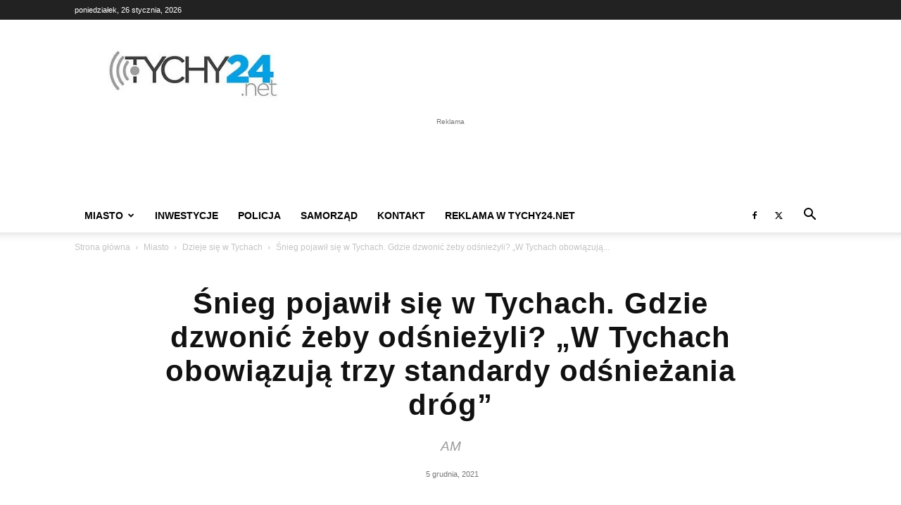

--- FILE ---
content_type: text/html; charset=UTF-8
request_url: https://tychy24.net/snieg-pojawil-sie-w-tychach-gdzie-dzwonic-zeby-odsniezyli-w-tychach-obowiazuja-trzy-standardy-odsniezania-drog/
body_size: 56198
content:
<!doctype html >
<!--[if IE 8]>    <html class="ie8" lang="en"> <![endif]-->
<!--[if IE 9]>    <html class="ie9" lang="en"> <![endif]-->
<!--[if gt IE 8]><!--> <html lang="pl-PL"> <!--<![endif]-->
<head>
    <title>Śnieg pojawił się w Tychach. Gdzie dzwonić żeby odśnieżyli? „W Tychach obowiązują trzy standardy odśnieżania dróg” &#8211; Tychy24.net</title>
    <meta charset="UTF-8" />
    <meta name="viewport" content="width=device-width, initial-scale=1.0">
    <link rel="pingback" href="https://tychy24.net/xmlrpc.php" />
    <meta name='robots' content='index, follow, max-image-preview:large, max-snippet:-1, max-video-preview:-1' />
<link rel="icon" type="image/png" href="https://tychy24.net/wp-content/uploads/2020/09/Bez-nazwy-1.png">
	<!-- This site is optimized with the Yoast SEO Premium plugin v26.8 (Yoast SEO v26.8) - https://yoast.com/product/yoast-seo-premium-wordpress/ -->
	<meta name="description" content="Śnieg pojawił się w Tychach. Gdzie dzwonić żeby odśnieżyli? Akcja Zima już trwa i służby deklarowały, że w Tychach drogowców zima nie zaskoczy" />
	<link rel="canonical" href="https://tychy24.net/snieg-pojawil-sie-w-tychach-gdzie-dzwonic-zeby-odsniezyli-w-tychach-obowiazuja-trzy-standardy-odsniezania-drog/" />
	<meta property="og:locale" content="pl_PL" />
	<meta property="og:type" content="article" />
	<meta property="og:title" content="Śnieg pojawił się w Tychach. Gdzie dzwonić żeby odśnieżyli? „W Tychach obowiązują trzy standardy odśnieżania dróg”" />
	<meta property="og:description" content="Śnieg pojawił się w Tychach. Gdzie dzwonić żeby odśnieżyli? Akcja Zima już trwa i służby deklarowały, że w Tychach drogowców zima nie zaskoczy" />
	<meta property="og:url" content="https://tychy24.net/snieg-pojawil-sie-w-tychach-gdzie-dzwonic-zeby-odsniezyli-w-tychach-obowiazuja-trzy-standardy-odsniezania-drog/" />
	<meta property="og:site_name" content="Tychy24.net" />
	<meta property="article:publisher" content="https://www.facebook.com/tychy24.net/" />
	<meta property="article:published_time" content="2021-12-05T08:11:19+00:00" />
	<meta property="article:modified_time" content="2021-12-05T16:52:07+00:00" />
	<meta property="og:image" content="https://tychy24.net/wp-content/uploads/2017/11/20171130_090145-1008x756.jpg" />
	<meta property="og:image:width" content="1008" />
	<meta property="og:image:height" content="756" />
	<meta property="og:image:type" content="image/jpeg" />
	<meta name="author" content="Redakcja Tychy24.net" />
	<meta name="twitter:card" content="summary_large_image" />
	<meta name="twitter:creator" content="@Tychy24N" />
	<meta name="twitter:site" content="@Tychy24N" />
	<meta name="twitter:label1" content="Napisane przez" />
	<meta name="twitter:data1" content="Redakcja Tychy24.net" />
	<meta name="twitter:label2" content="Szacowany czas czytania" />
	<meta name="twitter:data2" content="1 minuta" />
	<script type="application/ld+json" class="yoast-schema-graph">{"@context":"https://schema.org","@graph":[{"@type":"NewsArticle","@id":"https://tychy24.net/snieg-pojawil-sie-w-tychach-gdzie-dzwonic-zeby-odsniezyli-w-tychach-obowiazuja-trzy-standardy-odsniezania-drog/#article","isPartOf":{"@id":"https://tychy24.net/snieg-pojawil-sie-w-tychach-gdzie-dzwonic-zeby-odsniezyli-w-tychach-obowiazuja-trzy-standardy-odsniezania-drog/"},"author":{"name":"Redakcja Tychy24.net","@id":"https://tychy24.net/#/schema/person/dcfd9dd045449c74bb18739a7fe2619c"},"headline":"Śnieg pojawił się w Tychach. Gdzie dzwonić żeby odśnieżyli? „W Tychach obowiązują trzy standardy odśnieżania dróg”","datePublished":"2021-12-05T08:11:19+00:00","dateModified":"2021-12-05T16:52:07+00:00","mainEntityOfPage":{"@id":"https://tychy24.net/snieg-pojawil-sie-w-tychach-gdzie-dzwonic-zeby-odsniezyli-w-tychach-obowiazuja-trzy-standardy-odsniezania-drog/"},"wordCount":250,"publisher":{"@id":"https://tychy24.net/#organization"},"image":{"@id":"https://tychy24.net/snieg-pojawil-sie-w-tychach-gdzie-dzwonic-zeby-odsniezyli-w-tychach-obowiazuja-trzy-standardy-odsniezania-drog/#primaryimage"},"thumbnailUrl":"https://tychy24.net/wp-content/uploads/2017/11/20171130_090145-1008x756.jpg","keywords":["akcja zima","Mzuim","numer telefonu","odśnieżanie","śnieg","tychy"],"articleSection":"Informacje lokalne","inLanguage":"pl-PL","dateline":"Tychy, Śląskie","copyrightYear":"2021","copyrightHolder":{"@id":"https://tychy24.net/#organization"}},{"@type":"WebPage","@id":"https://tychy24.net/snieg-pojawil-sie-w-tychach-gdzie-dzwonic-zeby-odsniezyli-w-tychach-obowiazuja-trzy-standardy-odsniezania-drog/","url":"https://tychy24.net/snieg-pojawil-sie-w-tychach-gdzie-dzwonic-zeby-odsniezyli-w-tychach-obowiazuja-trzy-standardy-odsniezania-drog/","name":"Śnieg pojawił się w Tychach. Gdzie dzwonić żeby odśnieżyli? „W Tychach obowiązują trzy standardy odśnieżania dróg” &#8211; Tychy24.net","isPartOf":{"@id":"https://tychy24.net/#website"},"primaryImageOfPage":{"@id":"https://tychy24.net/snieg-pojawil-sie-w-tychach-gdzie-dzwonic-zeby-odsniezyli-w-tychach-obowiazuja-trzy-standardy-odsniezania-drog/#primaryimage"},"image":{"@id":"https://tychy24.net/snieg-pojawil-sie-w-tychach-gdzie-dzwonic-zeby-odsniezyli-w-tychach-obowiazuja-trzy-standardy-odsniezania-drog/#primaryimage"},"thumbnailUrl":"https://tychy24.net/wp-content/uploads/2017/11/20171130_090145-1008x756.jpg","datePublished":"2021-12-05T08:11:19+00:00","dateModified":"2021-12-05T16:52:07+00:00","description":"Śnieg pojawił się w Tychach. Gdzie dzwonić żeby odśnieżyli? Akcja Zima już trwa i służby deklarowały, że w Tychach drogowców zima nie zaskoczy","breadcrumb":{"@id":"https://tychy24.net/snieg-pojawil-sie-w-tychach-gdzie-dzwonic-zeby-odsniezyli-w-tychach-obowiazuja-trzy-standardy-odsniezania-drog/#breadcrumb"},"inLanguage":"pl-PL","potentialAction":[{"@type":"ReadAction","target":["https://tychy24.net/snieg-pojawil-sie-w-tychach-gdzie-dzwonic-zeby-odsniezyli-w-tychach-obowiazuja-trzy-standardy-odsniezania-drog/"]}]},{"@type":"ImageObject","inLanguage":"pl-PL","@id":"https://tychy24.net/snieg-pojawil-sie-w-tychach-gdzie-dzwonic-zeby-odsniezyli-w-tychach-obowiazuja-trzy-standardy-odsniezania-drog/#primaryimage","url":"https://tychy24.net/wp-content/uploads/2017/11/20171130_090145-1008x756.jpg","contentUrl":"https://tychy24.net/wp-content/uploads/2017/11/20171130_090145-1008x756.jpg","width":1008,"height":756,"caption":"Samochód / fot. Tychy24.net"},{"@type":"BreadcrumbList","@id":"https://tychy24.net/snieg-pojawil-sie-w-tychach-gdzie-dzwonic-zeby-odsniezyli-w-tychach-obowiazuja-trzy-standardy-odsniezania-drog/#breadcrumb","itemListElement":[{"@type":"ListItem","position":1,"name":"Strona główna","item":"https://tychy24.net/"},{"@type":"ListItem","position":2,"name":"Śnieg pojawił się w Tychach. Gdzie dzwonić żeby odśnieżyli? „W Tychach obowiązują trzy standardy odśnieżania dróg”"}]},{"@type":"WebSite","@id":"https://tychy24.net/#website","url":"https://tychy24.net/","name":"Tychy24.net","description":"Dobre miejsce w sieci","publisher":{"@id":"https://tychy24.net/#organization"},"alternateName":"Tychy24","potentialAction":[{"@type":"SearchAction","target":{"@type":"EntryPoint","urlTemplate":"https://tychy24.net/?s={search_term_string}"},"query-input":{"@type":"PropertyValueSpecification","valueRequired":true,"valueName":"search_term_string"}}],"inLanguage":"pl-PL"},{"@type":"Organization","@id":"https://tychy24.net/#organization","name":"Tychy24.net","url":"https://tychy24.net/","logo":{"@type":"ImageObject","inLanguage":"pl-PL","@id":"https://tychy24.net/#/schema/logo/image/","url":"https://tychy24.net/wp-content/uploads/2024/06/tychy24net-300x110-1.jpg","contentUrl":"https://tychy24.net/wp-content/uploads/2024/06/tychy24net-300x110-1.jpg","width":300,"height":110,"caption":"Tychy24.net"},"image":{"@id":"https://tychy24.net/#/schema/logo/image/"},"sameAs":["https://www.facebook.com/tychy24.net/","https://x.com/Tychy24N","https://www.youtube.com/@Tychy24-Dobremiejscewsieci"],"email":"redakcja@tychy24.net","legalName":"Tychy24.net","ownershipFundingInfo":"https://tychy24.net/redakcja/","actionableFeedbackPolicy":"https://tychy24.net/redakcja/","correctionsPolicy":"https://tychy24.net/polityka-prywatnosci/"},{"@type":"Person","@id":"https://tychy24.net/#/schema/person/dcfd9dd045449c74bb18739a7fe2619c","name":"Redakcja Tychy24.net","image":{"@type":"ImageObject","inLanguage":"pl-PL","@id":"https://tychy24.net/#/schema/person/image/","url":"https://secure.gravatar.com/avatar/4b2a806c17e2e11b334458cc381d09bcbdae92967843e64cdb49d0b54cd9a110?s=96&d=mm&r=g","contentUrl":"https://secure.gravatar.com/avatar/4b2a806c17e2e11b334458cc381d09bcbdae92967843e64cdb49d0b54cd9a110?s=96&d=mm&r=g","caption":"Redakcja Tychy24.net"},"url":"https://tychy24.net/author/arturmaciaszczyk/"},{"@type":"NewsArticle","@id":"https://tychy24.net/snieg-pojawil-sie-w-tychach-gdzie-dzwonic-zeby-odsniezyli-w-tychach-obowiazuja-trzy-standardy-odsniezania-drog/#newsarticle","isPartOf":{"@id":"https://tychy24.net/snieg-pojawil-sie-w-tychach-gdzie-dzwonic-zeby-odsniezyli-w-tychach-obowiazuja-trzy-standardy-odsniezania-drog/#webpage"},"headline":"Śnieg pojawił się w Tychach. Gdzie dzwonić żeby odśnieżyli? „W Tychach obowiązują trzy standardy odśnieżania dróg”","image":["https://tychy24.net/wp-content/uploads/2017/11/20171130_090145-1008x756.jpg"],"datePublished":"2021-12-05T09:11:19+01:00","dateModified":"2021-12-05T17:52:07+01:00","dateline":"Tychy, Śląskie","articleSection":"Informacje lokalne","author":{"@type":"Person","name":"Redakcja Tychy24.net","url":"https://tychy24.net/author/arturmaciaszczyk/"},"publisher":{"@id":"https://tychy24.net/#organization"},"mainEntityOfPage":{"@type":"WebPage","@id":"https://tychy24.net/snieg-pojawil-sie-w-tychach-gdzie-dzwonic-zeby-odsniezyli-w-tychach-obowiazuja-trzy-standardy-odsniezania-drog/"}}]}</script>
	<!-- / Yoast SEO Premium plugin. -->


<link rel="manifest" href="/pwa-manifest.json">
<link rel="apple-touch-icon" sizes="512x512" href="https://tychy24.net/wp-content/plugins/pwa-for-wp/images/logo-512x512.png">
<link rel="apple-touch-icon-precomposed" sizes="192x192" href="https://tychy24.net/wp-content/plugins/pwa-for-wp/images/logo.png">

<link rel="alternate" type="application/rss+xml" title="Tychy24.net &raquo; Kanał z wpisami" href="https://tychy24.net/feed/" />
<link rel="alternate" title="oEmbed (JSON)" type="application/json+oembed" href="https://tychy24.net/wp-json/oembed/1.0/embed?url=https%3A%2F%2Ftychy24.net%2Fsnieg-pojawil-sie-w-tychach-gdzie-dzwonic-zeby-odsniezyli-w-tychach-obowiazuja-trzy-standardy-odsniezania-drog%2F" />
<link rel="alternate" title="oEmbed (XML)" type="text/xml+oembed" href="https://tychy24.net/wp-json/oembed/1.0/embed?url=https%3A%2F%2Ftychy24.net%2Fsnieg-pojawil-sie-w-tychach-gdzie-dzwonic-zeby-odsniezyli-w-tychach-obowiazuja-trzy-standardy-odsniezania-drog%2F&#038;format=xml" />
<style id='wp-img-auto-sizes-contain-inline-css' type='text/css'>
img:is([sizes=auto i],[sizes^="auto," i]){contain-intrinsic-size:3000px 1500px}
/*# sourceURL=wp-img-auto-sizes-contain-inline-css */
</style>
<style id='wp-emoji-styles-inline-css' type='text/css'>

	img.wp-smiley, img.emoji {
		display: inline !important;
		border: none !important;
		box-shadow: none !important;
		height: 1em !important;
		width: 1em !important;
		margin: 0 0.07em !important;
		vertical-align: -0.1em !important;
		background: none !important;
		padding: 0 !important;
	}
/*# sourceURL=wp-emoji-styles-inline-css */
</style>
<style id='wp-block-library-inline-css' type='text/css'>
:root{--wp-block-synced-color:#7a00df;--wp-block-synced-color--rgb:122,0,223;--wp-bound-block-color:var(--wp-block-synced-color);--wp-editor-canvas-background:#ddd;--wp-admin-theme-color:#007cba;--wp-admin-theme-color--rgb:0,124,186;--wp-admin-theme-color-darker-10:#006ba1;--wp-admin-theme-color-darker-10--rgb:0,107,160.5;--wp-admin-theme-color-darker-20:#005a87;--wp-admin-theme-color-darker-20--rgb:0,90,135;--wp-admin-border-width-focus:2px}@media (min-resolution:192dpi){:root{--wp-admin-border-width-focus:1.5px}}.wp-element-button{cursor:pointer}:root .has-very-light-gray-background-color{background-color:#eee}:root .has-very-dark-gray-background-color{background-color:#313131}:root .has-very-light-gray-color{color:#eee}:root .has-very-dark-gray-color{color:#313131}:root .has-vivid-green-cyan-to-vivid-cyan-blue-gradient-background{background:linear-gradient(135deg,#00d084,#0693e3)}:root .has-purple-crush-gradient-background{background:linear-gradient(135deg,#34e2e4,#4721fb 50%,#ab1dfe)}:root .has-hazy-dawn-gradient-background{background:linear-gradient(135deg,#faaca8,#dad0ec)}:root .has-subdued-olive-gradient-background{background:linear-gradient(135deg,#fafae1,#67a671)}:root .has-atomic-cream-gradient-background{background:linear-gradient(135deg,#fdd79a,#004a59)}:root .has-nightshade-gradient-background{background:linear-gradient(135deg,#330968,#31cdcf)}:root .has-midnight-gradient-background{background:linear-gradient(135deg,#020381,#2874fc)}:root{--wp--preset--font-size--normal:16px;--wp--preset--font-size--huge:42px}.has-regular-font-size{font-size:1em}.has-larger-font-size{font-size:2.625em}.has-normal-font-size{font-size:var(--wp--preset--font-size--normal)}.has-huge-font-size{font-size:var(--wp--preset--font-size--huge)}.has-text-align-center{text-align:center}.has-text-align-left{text-align:left}.has-text-align-right{text-align:right}.has-fit-text{white-space:nowrap!important}#end-resizable-editor-section{display:none}.aligncenter{clear:both}.items-justified-left{justify-content:flex-start}.items-justified-center{justify-content:center}.items-justified-right{justify-content:flex-end}.items-justified-space-between{justify-content:space-between}.screen-reader-text{border:0;clip-path:inset(50%);height:1px;margin:-1px;overflow:hidden;padding:0;position:absolute;width:1px;word-wrap:normal!important}.screen-reader-text:focus{background-color:#ddd;clip-path:none;color:#444;display:block;font-size:1em;height:auto;left:5px;line-height:normal;padding:15px 23px 14px;text-decoration:none;top:5px;width:auto;z-index:100000}html :where(.has-border-color){border-style:solid}html :where([style*=border-top-color]){border-top-style:solid}html :where([style*=border-right-color]){border-right-style:solid}html :where([style*=border-bottom-color]){border-bottom-style:solid}html :where([style*=border-left-color]){border-left-style:solid}html :where([style*=border-width]){border-style:solid}html :where([style*=border-top-width]){border-top-style:solid}html :where([style*=border-right-width]){border-right-style:solid}html :where([style*=border-bottom-width]){border-bottom-style:solid}html :where([style*=border-left-width]){border-left-style:solid}html :where(img[class*=wp-image-]){height:auto;max-width:100%}:where(figure){margin:0 0 1em}html :where(.is-position-sticky){--wp-admin--admin-bar--position-offset:var(--wp-admin--admin-bar--height,0px)}@media screen and (max-width:600px){html :where(.is-position-sticky){--wp-admin--admin-bar--position-offset:0px}}

/*# sourceURL=wp-block-library-inline-css */
</style><style id='wp-block-image-inline-css' type='text/css'>
.wp-block-image>a,.wp-block-image>figure>a{display:inline-block}.wp-block-image img{box-sizing:border-box;height:auto;max-width:100%;vertical-align:bottom}@media not (prefers-reduced-motion){.wp-block-image img.hide{visibility:hidden}.wp-block-image img.show{animation:show-content-image .4s}}.wp-block-image[style*=border-radius] img,.wp-block-image[style*=border-radius]>a{border-radius:inherit}.wp-block-image.has-custom-border img{box-sizing:border-box}.wp-block-image.aligncenter{text-align:center}.wp-block-image.alignfull>a,.wp-block-image.alignwide>a{width:100%}.wp-block-image.alignfull img,.wp-block-image.alignwide img{height:auto;width:100%}.wp-block-image .aligncenter,.wp-block-image .alignleft,.wp-block-image .alignright,.wp-block-image.aligncenter,.wp-block-image.alignleft,.wp-block-image.alignright{display:table}.wp-block-image .aligncenter>figcaption,.wp-block-image .alignleft>figcaption,.wp-block-image .alignright>figcaption,.wp-block-image.aligncenter>figcaption,.wp-block-image.alignleft>figcaption,.wp-block-image.alignright>figcaption{caption-side:bottom;display:table-caption}.wp-block-image .alignleft{float:left;margin:.5em 1em .5em 0}.wp-block-image .alignright{float:right;margin:.5em 0 .5em 1em}.wp-block-image .aligncenter{margin-left:auto;margin-right:auto}.wp-block-image :where(figcaption){margin-bottom:1em;margin-top:.5em}.wp-block-image.is-style-circle-mask img{border-radius:9999px}@supports ((-webkit-mask-image:none) or (mask-image:none)) or (-webkit-mask-image:none){.wp-block-image.is-style-circle-mask img{border-radius:0;-webkit-mask-image:url('data:image/svg+xml;utf8,<svg viewBox="0 0 100 100" xmlns="http://www.w3.org/2000/svg"><circle cx="50" cy="50" r="50"/></svg>');mask-image:url('data:image/svg+xml;utf8,<svg viewBox="0 0 100 100" xmlns="http://www.w3.org/2000/svg"><circle cx="50" cy="50" r="50"/></svg>');mask-mode:alpha;-webkit-mask-position:center;mask-position:center;-webkit-mask-repeat:no-repeat;mask-repeat:no-repeat;-webkit-mask-size:contain;mask-size:contain}}:root :where(.wp-block-image.is-style-rounded img,.wp-block-image .is-style-rounded img){border-radius:9999px}.wp-block-image figure{margin:0}.wp-lightbox-container{display:flex;flex-direction:column;position:relative}.wp-lightbox-container img{cursor:zoom-in}.wp-lightbox-container img:hover+button{opacity:1}.wp-lightbox-container button{align-items:center;backdrop-filter:blur(16px) saturate(180%);background-color:#5a5a5a40;border:none;border-radius:4px;cursor:zoom-in;display:flex;height:20px;justify-content:center;opacity:0;padding:0;position:absolute;right:16px;text-align:center;top:16px;width:20px;z-index:100}@media not (prefers-reduced-motion){.wp-lightbox-container button{transition:opacity .2s ease}}.wp-lightbox-container button:focus-visible{outline:3px auto #5a5a5a40;outline:3px auto -webkit-focus-ring-color;outline-offset:3px}.wp-lightbox-container button:hover{cursor:pointer;opacity:1}.wp-lightbox-container button:focus{opacity:1}.wp-lightbox-container button:focus,.wp-lightbox-container button:hover,.wp-lightbox-container button:not(:hover):not(:active):not(.has-background){background-color:#5a5a5a40;border:none}.wp-lightbox-overlay{box-sizing:border-box;cursor:zoom-out;height:100vh;left:0;overflow:hidden;position:fixed;top:0;visibility:hidden;width:100%;z-index:100000}.wp-lightbox-overlay .close-button{align-items:center;cursor:pointer;display:flex;justify-content:center;min-height:40px;min-width:40px;padding:0;position:absolute;right:calc(env(safe-area-inset-right) + 16px);top:calc(env(safe-area-inset-top) + 16px);z-index:5000000}.wp-lightbox-overlay .close-button:focus,.wp-lightbox-overlay .close-button:hover,.wp-lightbox-overlay .close-button:not(:hover):not(:active):not(.has-background){background:none;border:none}.wp-lightbox-overlay .lightbox-image-container{height:var(--wp--lightbox-container-height);left:50%;overflow:hidden;position:absolute;top:50%;transform:translate(-50%,-50%);transform-origin:top left;width:var(--wp--lightbox-container-width);z-index:9999999999}.wp-lightbox-overlay .wp-block-image{align-items:center;box-sizing:border-box;display:flex;height:100%;justify-content:center;margin:0;position:relative;transform-origin:0 0;width:100%;z-index:3000000}.wp-lightbox-overlay .wp-block-image img{height:var(--wp--lightbox-image-height);min-height:var(--wp--lightbox-image-height);min-width:var(--wp--lightbox-image-width);width:var(--wp--lightbox-image-width)}.wp-lightbox-overlay .wp-block-image figcaption{display:none}.wp-lightbox-overlay button{background:none;border:none}.wp-lightbox-overlay .scrim{background-color:#fff;height:100%;opacity:.9;position:absolute;width:100%;z-index:2000000}.wp-lightbox-overlay.active{visibility:visible}@media not (prefers-reduced-motion){.wp-lightbox-overlay.active{animation:turn-on-visibility .25s both}.wp-lightbox-overlay.active img{animation:turn-on-visibility .35s both}.wp-lightbox-overlay.show-closing-animation:not(.active){animation:turn-off-visibility .35s both}.wp-lightbox-overlay.show-closing-animation:not(.active) img{animation:turn-off-visibility .25s both}.wp-lightbox-overlay.zoom.active{animation:none;opacity:1;visibility:visible}.wp-lightbox-overlay.zoom.active .lightbox-image-container{animation:lightbox-zoom-in .4s}.wp-lightbox-overlay.zoom.active .lightbox-image-container img{animation:none}.wp-lightbox-overlay.zoom.active .scrim{animation:turn-on-visibility .4s forwards}.wp-lightbox-overlay.zoom.show-closing-animation:not(.active){animation:none}.wp-lightbox-overlay.zoom.show-closing-animation:not(.active) .lightbox-image-container{animation:lightbox-zoom-out .4s}.wp-lightbox-overlay.zoom.show-closing-animation:not(.active) .lightbox-image-container img{animation:none}.wp-lightbox-overlay.zoom.show-closing-animation:not(.active) .scrim{animation:turn-off-visibility .4s forwards}}@keyframes show-content-image{0%{visibility:hidden}99%{visibility:hidden}to{visibility:visible}}@keyframes turn-on-visibility{0%{opacity:0}to{opacity:1}}@keyframes turn-off-visibility{0%{opacity:1;visibility:visible}99%{opacity:0;visibility:visible}to{opacity:0;visibility:hidden}}@keyframes lightbox-zoom-in{0%{transform:translate(calc((-100vw + var(--wp--lightbox-scrollbar-width))/2 + var(--wp--lightbox-initial-left-position)),calc(-50vh + var(--wp--lightbox-initial-top-position))) scale(var(--wp--lightbox-scale))}to{transform:translate(-50%,-50%) scale(1)}}@keyframes lightbox-zoom-out{0%{transform:translate(-50%,-50%) scale(1);visibility:visible}99%{visibility:visible}to{transform:translate(calc((-100vw + var(--wp--lightbox-scrollbar-width))/2 + var(--wp--lightbox-initial-left-position)),calc(-50vh + var(--wp--lightbox-initial-top-position))) scale(var(--wp--lightbox-scale));visibility:hidden}}
/*# sourceURL=https://tychy24.net/wp-includes/blocks/image/style.min.css */
</style>
<style id='wp-block-paragraph-inline-css' type='text/css'>
.is-small-text{font-size:.875em}.is-regular-text{font-size:1em}.is-large-text{font-size:2.25em}.is-larger-text{font-size:3em}.has-drop-cap:not(:focus):first-letter{float:left;font-size:8.4em;font-style:normal;font-weight:100;line-height:.68;margin:.05em .1em 0 0;text-transform:uppercase}body.rtl .has-drop-cap:not(:focus):first-letter{float:none;margin-left:.1em}p.has-drop-cap.has-background{overflow:hidden}:root :where(p.has-background){padding:1.25em 2.375em}:where(p.has-text-color:not(.has-link-color)) a{color:inherit}p.has-text-align-left[style*="writing-mode:vertical-lr"],p.has-text-align-right[style*="writing-mode:vertical-rl"]{rotate:180deg}
/*# sourceURL=https://tychy24.net/wp-includes/blocks/paragraph/style.min.css */
</style>
<style id='global-styles-inline-css' type='text/css'>
:root{--wp--preset--aspect-ratio--square: 1;--wp--preset--aspect-ratio--4-3: 4/3;--wp--preset--aspect-ratio--3-4: 3/4;--wp--preset--aspect-ratio--3-2: 3/2;--wp--preset--aspect-ratio--2-3: 2/3;--wp--preset--aspect-ratio--16-9: 16/9;--wp--preset--aspect-ratio--9-16: 9/16;--wp--preset--color--black: #000000;--wp--preset--color--cyan-bluish-gray: #abb8c3;--wp--preset--color--white: #ffffff;--wp--preset--color--pale-pink: #f78da7;--wp--preset--color--vivid-red: #cf2e2e;--wp--preset--color--luminous-vivid-orange: #ff6900;--wp--preset--color--luminous-vivid-amber: #fcb900;--wp--preset--color--light-green-cyan: #7bdcb5;--wp--preset--color--vivid-green-cyan: #00d084;--wp--preset--color--pale-cyan-blue: #8ed1fc;--wp--preset--color--vivid-cyan-blue: #0693e3;--wp--preset--color--vivid-purple: #9b51e0;--wp--preset--gradient--vivid-cyan-blue-to-vivid-purple: linear-gradient(135deg,rgb(6,147,227) 0%,rgb(155,81,224) 100%);--wp--preset--gradient--light-green-cyan-to-vivid-green-cyan: linear-gradient(135deg,rgb(122,220,180) 0%,rgb(0,208,130) 100%);--wp--preset--gradient--luminous-vivid-amber-to-luminous-vivid-orange: linear-gradient(135deg,rgb(252,185,0) 0%,rgb(255,105,0) 100%);--wp--preset--gradient--luminous-vivid-orange-to-vivid-red: linear-gradient(135deg,rgb(255,105,0) 0%,rgb(207,46,46) 100%);--wp--preset--gradient--very-light-gray-to-cyan-bluish-gray: linear-gradient(135deg,rgb(238,238,238) 0%,rgb(169,184,195) 100%);--wp--preset--gradient--cool-to-warm-spectrum: linear-gradient(135deg,rgb(74,234,220) 0%,rgb(151,120,209) 20%,rgb(207,42,186) 40%,rgb(238,44,130) 60%,rgb(251,105,98) 80%,rgb(254,248,76) 100%);--wp--preset--gradient--blush-light-purple: linear-gradient(135deg,rgb(255,206,236) 0%,rgb(152,150,240) 100%);--wp--preset--gradient--blush-bordeaux: linear-gradient(135deg,rgb(254,205,165) 0%,rgb(254,45,45) 50%,rgb(107,0,62) 100%);--wp--preset--gradient--luminous-dusk: linear-gradient(135deg,rgb(255,203,112) 0%,rgb(199,81,192) 50%,rgb(65,88,208) 100%);--wp--preset--gradient--pale-ocean: linear-gradient(135deg,rgb(255,245,203) 0%,rgb(182,227,212) 50%,rgb(51,167,181) 100%);--wp--preset--gradient--electric-grass: linear-gradient(135deg,rgb(202,248,128) 0%,rgb(113,206,126) 100%);--wp--preset--gradient--midnight: linear-gradient(135deg,rgb(2,3,129) 0%,rgb(40,116,252) 100%);--wp--preset--font-size--small: 11px;--wp--preset--font-size--medium: 20px;--wp--preset--font-size--large: 32px;--wp--preset--font-size--x-large: 42px;--wp--preset--font-size--regular: 15px;--wp--preset--font-size--larger: 50px;--wp--preset--spacing--20: 0.44rem;--wp--preset--spacing--30: 0.67rem;--wp--preset--spacing--40: 1rem;--wp--preset--spacing--50: 1.5rem;--wp--preset--spacing--60: 2.25rem;--wp--preset--spacing--70: 3.38rem;--wp--preset--spacing--80: 5.06rem;--wp--preset--shadow--natural: 6px 6px 9px rgba(0, 0, 0, 0.2);--wp--preset--shadow--deep: 12px 12px 50px rgba(0, 0, 0, 0.4);--wp--preset--shadow--sharp: 6px 6px 0px rgba(0, 0, 0, 0.2);--wp--preset--shadow--outlined: 6px 6px 0px -3px rgb(255, 255, 255), 6px 6px rgb(0, 0, 0);--wp--preset--shadow--crisp: 6px 6px 0px rgb(0, 0, 0);}:where(.is-layout-flex){gap: 0.5em;}:where(.is-layout-grid){gap: 0.5em;}body .is-layout-flex{display: flex;}.is-layout-flex{flex-wrap: wrap;align-items: center;}.is-layout-flex > :is(*, div){margin: 0;}body .is-layout-grid{display: grid;}.is-layout-grid > :is(*, div){margin: 0;}:where(.wp-block-columns.is-layout-flex){gap: 2em;}:where(.wp-block-columns.is-layout-grid){gap: 2em;}:where(.wp-block-post-template.is-layout-flex){gap: 1.25em;}:where(.wp-block-post-template.is-layout-grid){gap: 1.25em;}.has-black-color{color: var(--wp--preset--color--black) !important;}.has-cyan-bluish-gray-color{color: var(--wp--preset--color--cyan-bluish-gray) !important;}.has-white-color{color: var(--wp--preset--color--white) !important;}.has-pale-pink-color{color: var(--wp--preset--color--pale-pink) !important;}.has-vivid-red-color{color: var(--wp--preset--color--vivid-red) !important;}.has-luminous-vivid-orange-color{color: var(--wp--preset--color--luminous-vivid-orange) !important;}.has-luminous-vivid-amber-color{color: var(--wp--preset--color--luminous-vivid-amber) !important;}.has-light-green-cyan-color{color: var(--wp--preset--color--light-green-cyan) !important;}.has-vivid-green-cyan-color{color: var(--wp--preset--color--vivid-green-cyan) !important;}.has-pale-cyan-blue-color{color: var(--wp--preset--color--pale-cyan-blue) !important;}.has-vivid-cyan-blue-color{color: var(--wp--preset--color--vivid-cyan-blue) !important;}.has-vivid-purple-color{color: var(--wp--preset--color--vivid-purple) !important;}.has-black-background-color{background-color: var(--wp--preset--color--black) !important;}.has-cyan-bluish-gray-background-color{background-color: var(--wp--preset--color--cyan-bluish-gray) !important;}.has-white-background-color{background-color: var(--wp--preset--color--white) !important;}.has-pale-pink-background-color{background-color: var(--wp--preset--color--pale-pink) !important;}.has-vivid-red-background-color{background-color: var(--wp--preset--color--vivid-red) !important;}.has-luminous-vivid-orange-background-color{background-color: var(--wp--preset--color--luminous-vivid-orange) !important;}.has-luminous-vivid-amber-background-color{background-color: var(--wp--preset--color--luminous-vivid-amber) !important;}.has-light-green-cyan-background-color{background-color: var(--wp--preset--color--light-green-cyan) !important;}.has-vivid-green-cyan-background-color{background-color: var(--wp--preset--color--vivid-green-cyan) !important;}.has-pale-cyan-blue-background-color{background-color: var(--wp--preset--color--pale-cyan-blue) !important;}.has-vivid-cyan-blue-background-color{background-color: var(--wp--preset--color--vivid-cyan-blue) !important;}.has-vivid-purple-background-color{background-color: var(--wp--preset--color--vivid-purple) !important;}.has-black-border-color{border-color: var(--wp--preset--color--black) !important;}.has-cyan-bluish-gray-border-color{border-color: var(--wp--preset--color--cyan-bluish-gray) !important;}.has-white-border-color{border-color: var(--wp--preset--color--white) !important;}.has-pale-pink-border-color{border-color: var(--wp--preset--color--pale-pink) !important;}.has-vivid-red-border-color{border-color: var(--wp--preset--color--vivid-red) !important;}.has-luminous-vivid-orange-border-color{border-color: var(--wp--preset--color--luminous-vivid-orange) !important;}.has-luminous-vivid-amber-border-color{border-color: var(--wp--preset--color--luminous-vivid-amber) !important;}.has-light-green-cyan-border-color{border-color: var(--wp--preset--color--light-green-cyan) !important;}.has-vivid-green-cyan-border-color{border-color: var(--wp--preset--color--vivid-green-cyan) !important;}.has-pale-cyan-blue-border-color{border-color: var(--wp--preset--color--pale-cyan-blue) !important;}.has-vivid-cyan-blue-border-color{border-color: var(--wp--preset--color--vivid-cyan-blue) !important;}.has-vivid-purple-border-color{border-color: var(--wp--preset--color--vivid-purple) !important;}.has-vivid-cyan-blue-to-vivid-purple-gradient-background{background: var(--wp--preset--gradient--vivid-cyan-blue-to-vivid-purple) !important;}.has-light-green-cyan-to-vivid-green-cyan-gradient-background{background: var(--wp--preset--gradient--light-green-cyan-to-vivid-green-cyan) !important;}.has-luminous-vivid-amber-to-luminous-vivid-orange-gradient-background{background: var(--wp--preset--gradient--luminous-vivid-amber-to-luminous-vivid-orange) !important;}.has-luminous-vivid-orange-to-vivid-red-gradient-background{background: var(--wp--preset--gradient--luminous-vivid-orange-to-vivid-red) !important;}.has-very-light-gray-to-cyan-bluish-gray-gradient-background{background: var(--wp--preset--gradient--very-light-gray-to-cyan-bluish-gray) !important;}.has-cool-to-warm-spectrum-gradient-background{background: var(--wp--preset--gradient--cool-to-warm-spectrum) !important;}.has-blush-light-purple-gradient-background{background: var(--wp--preset--gradient--blush-light-purple) !important;}.has-blush-bordeaux-gradient-background{background: var(--wp--preset--gradient--blush-bordeaux) !important;}.has-luminous-dusk-gradient-background{background: var(--wp--preset--gradient--luminous-dusk) !important;}.has-pale-ocean-gradient-background{background: var(--wp--preset--gradient--pale-ocean) !important;}.has-electric-grass-gradient-background{background: var(--wp--preset--gradient--electric-grass) !important;}.has-midnight-gradient-background{background: var(--wp--preset--gradient--midnight) !important;}.has-small-font-size{font-size: var(--wp--preset--font-size--small) !important;}.has-medium-font-size{font-size: var(--wp--preset--font-size--medium) !important;}.has-large-font-size{font-size: var(--wp--preset--font-size--large) !important;}.has-x-large-font-size{font-size: var(--wp--preset--font-size--x-large) !important;}
/*# sourceURL=global-styles-inline-css */
</style>

<style id='classic-theme-styles-inline-css' type='text/css'>
/*! This file is auto-generated */
.wp-block-button__link{color:#fff;background-color:#32373c;border-radius:9999px;box-shadow:none;text-decoration:none;padding:calc(.667em + 2px) calc(1.333em + 2px);font-size:1.125em}.wp-block-file__button{background:#32373c;color:#fff;text-decoration:none}
/*# sourceURL=/wp-includes/css/classic-themes.min.css */
</style>
<link rel='stylesheet' id='gn-frontend-gnfollow-style-css' href='https://tychy24.net/wp-content/plugins/gn-publisher/assets/css/gn-frontend-gnfollow.min.css?ver=1.5.26' type='text/css' media='all' />
<link data-minify="1" rel='stylesheet' id='td-plugin-multi-purpose-css' href='https://tychy24.net/wp-content/cache/min/1/wp-content/plugins/td-composer/td-multi-purpose/style.css?ver=1769434169' type='text/css' media='all' />
<link data-minify="1" rel='stylesheet' id='td-theme-css' href='https://tychy24.net/wp-content/cache/min/1/wp-content/themes/Newspaper/style.css?ver=1769434171' type='text/css' media='all' />
<style id='td-theme-inline-css' type='text/css'>@media (max-width:767px){.td-header-desktop-wrap{display:none}}@media (min-width:767px){.td-header-mobile-wrap{display:none}}</style>
<link rel='stylesheet' id='pwaforwp-style-css' href='https://tychy24.net/wp-content/plugins/pwa-for-wp/assets/css/pwaforwp-main.min.css?ver=1.7.83' type='text/css' media='all' />
<link data-minify="1" rel='stylesheet' id='td-legacy-framework-front-style-css' href='https://tychy24.net/wp-content/cache/min/1/wp-content/plugins/td-composer/legacy/Newspaper/assets/css/td_legacy_main.css?ver=1769434171' type='text/css' media='all' />
<link data-minify="1" rel='stylesheet' id='td-standard-pack-framework-front-style-css' href='https://tychy24.net/wp-content/cache/min/1/wp-content/plugins/td-standard-pack/Newspaper/assets/css/td_standard_pack_main.css?ver=1769434172' type='text/css' media='all' />
<link data-minify="1" rel='stylesheet' id='tdb_style_cloud_templates_front-css' href='https://tychy24.net/wp-content/cache/min/1/wp-content/plugins/td-cloud-library/assets/css/tdb_main.css?ver=1769434172' type='text/css' media='all' />
<script type="text/javascript" src="https://tychy24.net/wp-includes/js/jquery/jquery.min.js?ver=3.7.1" id="jquery-core-js" data-rocket-defer defer></script>
<script type="text/javascript" src="https://tychy24.net/wp-includes/js/jquery/jquery-migrate.min.js?ver=3.4.1" id="jquery-migrate-js" data-rocket-defer defer></script>
<link rel="https://api.w.org/" href="https://tychy24.net/wp-json/" /><link rel="alternate" title="JSON" type="application/json" href="https://tychy24.net/wp-json/wp/v2/posts/15511" /><link rel="EditURI" type="application/rsd+xml" title="RSD" href="https://tychy24.net/xmlrpc.php?rsd" />
<meta name="generator" content="WordPress 6.9" />
<link rel='shortlink' href='https://tychy24.net/?p=15511' />
    <script>
        window.tdb_global_vars = {"wpRestUrl":"https:\/\/tychy24.net\/wp-json\/","permalinkStructure":"\/%postname%\/"};
        window.tdb_p_autoload_vars = {"isAjax":false,"isAdminBarShowing":false,"autoloadStatus":"off","origPostEditUrl":null};
    </script>
    
    <style id="tdb-global-colors">:root{--insight-accent:#b33d72;--insight-white:#FFFFFF;--insight-black:#000000;--insight-turquoise:#b3eb48;--insight-transparentmodal:rgba(255,255,255,0.66);--insight-transparentdark-blue:rgba(0,0,0,0.2);--insight-transparent-turquoise:rgba(179,235,72,0.49);--insight-gray:#cccccc;--insight-purple:#8c2051;--insight-diff-green:#ebffa3;--reel-news-white:#FFFFFF;--reel-news-black:#000000;--reel-news-accent:#312DA1;--reel-news-light-grey:#919191;--reel-news-black-transparent:rgba(0,0,0,0.85);--reel-news-red:#ff0000;--reel-news-dark-gray:#313131;--reel-news-transparent:rgba(255,255,255,0.55);--accent-color-1:#E04040;--accent-color-2:#F35858;--base-color-1:#000000;--light-color-1:#EDEDED}</style>

    
	            <style id="tdb-global-fonts">
                
:root{--insight-primary:Outfit;--insight-secondary:Quattrocento;--global-font-1:Big Shoulders Text;--global-font-2:Roboto Slab;--global-font-3:Work Sans;}
            </style>
            
<script type="application/ld+json">
{
  "@context": "https://schema.org",
  "@type": "NewsArticle",
  "headline": "{{post_title}}",
  "mainEntityOfPage": {
    "@type": "WebPage",
    "@id": "{{post_url}}"
  },
  "datePublished": "{{post_date}}",
  "dateModified": "{{post_modified}}",
  "author": {
    "@type": "Person",
    "name": "Redakcja Tychy24.net"
  },
  "publisher": {
    "@type": "Organization",
    "name": "Tychy24.net",
    "logo": {
      "@type": "ImageObject",
      "url": "https://tychy24.net/logo.png"
    }
  },
  "articleSection": "Tychy",
  "contentLocation": {
    "@type": "Place",
    "name": "Tychy",
    "address": {
      "@type": "PostalAddress",
      "addressLocality": "Tychy",
      "addressRegion": "Śląskie",
      "addressCountry": "PL"
    }
  },
  "image": [
    "{{featured_image_url}}"
  ],
  "articleBody": "{{post_excerpt}}"
}
</script>


<!-- JS generated by theme -->

<script type="text/javascript" id="td-generated-header-js">
    
    

	    var tdBlocksArray = []; //here we store all the items for the current page

	    // td_block class - each ajax block uses a object of this class for requests
	    function tdBlock() {
		    this.id = '';
		    this.block_type = 1; //block type id (1-234 etc)
		    this.atts = '';
		    this.td_column_number = '';
		    this.td_current_page = 1; //
		    this.post_count = 0; //from wp
		    this.found_posts = 0; //from wp
		    this.max_num_pages = 0; //from wp
		    this.td_filter_value = ''; //current live filter value
		    this.is_ajax_running = false;
		    this.td_user_action = ''; // load more or infinite loader (used by the animation)
		    this.header_color = '';
		    this.ajax_pagination_infinite_stop = ''; //show load more at page x
	    }

        // td_js_generator - mini detector
        ( function () {
            var htmlTag = document.getElementsByTagName("html")[0];

	        if ( navigator.userAgent.indexOf("MSIE 10.0") > -1 ) {
                htmlTag.className += ' ie10';
            }

            if ( !!navigator.userAgent.match(/Trident.*rv\:11\./) ) {
                htmlTag.className += ' ie11';
            }

	        if ( navigator.userAgent.indexOf("Edge") > -1 ) {
                htmlTag.className += ' ieEdge';
            }

            if ( /(iPad|iPhone|iPod)/g.test(navigator.userAgent) ) {
                htmlTag.className += ' td-md-is-ios';
            }

            var user_agent = navigator.userAgent.toLowerCase();
            if ( user_agent.indexOf("android") > -1 ) {
                htmlTag.className += ' td-md-is-android';
            }

            if ( -1 !== navigator.userAgent.indexOf('Mac OS X')  ) {
                htmlTag.className += ' td-md-is-os-x';
            }

            if ( /chrom(e|ium)/.test(navigator.userAgent.toLowerCase()) ) {
               htmlTag.className += ' td-md-is-chrome';
            }

            if ( -1 !== navigator.userAgent.indexOf('Firefox') ) {
                htmlTag.className += ' td-md-is-firefox';
            }

            if ( -1 !== navigator.userAgent.indexOf('Safari') && -1 === navigator.userAgent.indexOf('Chrome') ) {
                htmlTag.className += ' td-md-is-safari';
            }

            if( -1 !== navigator.userAgent.indexOf('IEMobile') ){
                htmlTag.className += ' td-md-is-iemobile';
            }

        })();

        var tdLocalCache = {};

        ( function () {
            "use strict";

            tdLocalCache = {
                data: {},
                remove: function (resource_id) {
                    delete tdLocalCache.data[resource_id];
                },
                exist: function (resource_id) {
                    return tdLocalCache.data.hasOwnProperty(resource_id) && tdLocalCache.data[resource_id] !== null;
                },
                get: function (resource_id) {
                    return tdLocalCache.data[resource_id];
                },
                set: function (resource_id, cachedData) {
                    tdLocalCache.remove(resource_id);
                    tdLocalCache.data[resource_id] = cachedData;
                }
            };
        })();

    
    
var td_viewport_interval_list=[{"limitBottom":767,"sidebarWidth":228},{"limitBottom":1018,"sidebarWidth":300},{"limitBottom":1140,"sidebarWidth":324}];
var tds_video_scroll="enabled";
var tds_video_playing_one="enabled";
var tdc_is_installed="yes";
var tdc_domain_active=false;
var td_ajax_url="https:\/\/tychy24.net\/wp-admin\/admin-ajax.php?td_theme_name=Newspaper&v=12.7.3";
var td_get_template_directory_uri="https:\/\/tychy24.net\/wp-content\/plugins\/td-composer\/legacy\/common";
var tds_snap_menu="";
var tds_logo_on_sticky="";
var tds_header_style="";
var td_please_wait="Prosz\u0119 czeka\u0107 ...";
var td_email_user_pass_incorrect="U\u017cytkownik lub has\u0142o niepoprawne!";
var td_email_user_incorrect="E-mail lub nazwa u\u017cytkownika jest niepoprawna!";
var td_email_incorrect="E-mail niepoprawny!";
var td_user_incorrect="Username incorrect!";
var td_email_user_empty="Email or username empty!";
var td_pass_empty="Pass empty!";
var td_pass_pattern_incorrect="Invalid Pass Pattern!";
var td_retype_pass_incorrect="Retyped Pass incorrect!";
var tds_more_articles_on_post_enable="show";
var tds_more_articles_on_post_time_to_wait="";
var tds_more_articles_on_post_pages_distance_from_top=0;
var tds_captcha="";
var tds_theme_color_site_wide="#2173d1";
var tds_smart_sidebar="";
var tdThemeName="Newspaper";
var tdThemeNameWl="Newspaper";
var td_magnific_popup_translation_tPrev="Poprzedni (Strza\u0142ka w lewo)";
var td_magnific_popup_translation_tNext="Nast\u0119pny (Strza\u0142ka w prawo)";
var td_magnific_popup_translation_tCounter="%curr% z %total%";
var td_magnific_popup_translation_ajax_tError="Zawarto\u015b\u0107 z %url% nie mo\u017ce by\u0107 za\u0142adowana.";
var td_magnific_popup_translation_image_tError="Obraz #%curr% nie mo\u017ce by\u0107 za\u0142adowany.";
var tdBlockNonce="af414c31b3";
var tdMobileMenu="enabled";
var tdMobileSearch="enabled";
var tdDateNamesI18n={"month_names":["stycze\u0144","luty","marzec","kwiecie\u0144","maj","czerwiec","lipiec","sierpie\u0144","wrzesie\u0144","pa\u017adziernik","listopad","grudzie\u0144"],"month_names_short":["sty","lut","mar","kwi","maj","cze","lip","sie","wrz","pa\u017a","lis","gru"],"day_names":["niedziela","poniedzia\u0142ek","wtorek","\u015broda","czwartek","pi\u0105tek","sobota"],"day_names_short":["niedz.","pon.","wt.","\u015br.","czw.","pt.","sob."]};
var tdb_modal_confirm="Ratowa\u0107";
var tdb_modal_cancel="Anulowa\u0107";
var tdb_modal_confirm_alt="Tak";
var tdb_modal_cancel_alt="NIE";
var td_deploy_mode="deploy";
var td_ad_background_click_link="";
var td_ad_background_click_target="";
</script>

<style type="text/css">.saboxplugin-wrap{-webkit-box-sizing:border-box;-moz-box-sizing:border-box;-ms-box-sizing:border-box;box-sizing:border-box;border:1px solid #eee;width:100%;clear:both;display:block;overflow:hidden;word-wrap:break-word;position:relative}.saboxplugin-wrap .saboxplugin-gravatar{float:left;padding:0 20px 20px 20px}.saboxplugin-wrap .saboxplugin-gravatar img{max-width:100px;height:auto;border-radius:0;}.saboxplugin-wrap .saboxplugin-authorname{font-size:18px;line-height:1;margin:20px 0 0 20px;display:block}.saboxplugin-wrap .saboxplugin-authorname a{text-decoration:none}.saboxplugin-wrap .saboxplugin-authorname a:focus{outline:0}.saboxplugin-wrap .saboxplugin-desc{display:block;margin:5px 20px}.saboxplugin-wrap .saboxplugin-desc a{text-decoration:underline}.saboxplugin-wrap .saboxplugin-desc p{margin:5px 0 12px}.saboxplugin-wrap .saboxplugin-web{margin:0 20px 15px;text-align:left}.saboxplugin-wrap .sab-web-position{text-align:right}.saboxplugin-wrap .saboxplugin-web a{color:#ccc;text-decoration:none}.saboxplugin-wrap .saboxplugin-socials{position:relative;display:block;background:#fcfcfc;padding:5px;border-top:1px solid #eee}.saboxplugin-wrap .saboxplugin-socials a svg{width:20px;height:20px}.saboxplugin-wrap .saboxplugin-socials a svg .st2{fill:#fff; transform-origin:center center;}.saboxplugin-wrap .saboxplugin-socials a svg .st1{fill:rgba(0,0,0,.3)}.saboxplugin-wrap .saboxplugin-socials a:hover{opacity:.8;-webkit-transition:opacity .4s;-moz-transition:opacity .4s;-o-transition:opacity .4s;transition:opacity .4s;box-shadow:none!important;-webkit-box-shadow:none!important}.saboxplugin-wrap .saboxplugin-socials .saboxplugin-icon-color{box-shadow:none;padding:0;border:0;-webkit-transition:opacity .4s;-moz-transition:opacity .4s;-o-transition:opacity .4s;transition:opacity .4s;display:inline-block;color:#fff;font-size:0;text-decoration:inherit;margin:5px;-webkit-border-radius:0;-moz-border-radius:0;-ms-border-radius:0;-o-border-radius:0;border-radius:0;overflow:hidden}.saboxplugin-wrap .saboxplugin-socials .saboxplugin-icon-grey{text-decoration:inherit;box-shadow:none;position:relative;display:-moz-inline-stack;display:inline-block;vertical-align:middle;zoom:1;margin:10px 5px;color:#444;fill:#444}.clearfix:after,.clearfix:before{content:' ';display:table;line-height:0;clear:both}.ie7 .clearfix{zoom:1}.saboxplugin-socials.sabox-colored .saboxplugin-icon-color .sab-twitch{border-color:#38245c}.saboxplugin-socials.sabox-colored .saboxplugin-icon-color .sab-behance{border-color:#003eb0}.saboxplugin-socials.sabox-colored .saboxplugin-icon-color .sab-deviantart{border-color:#036824}.saboxplugin-socials.sabox-colored .saboxplugin-icon-color .sab-digg{border-color:#00327c}.saboxplugin-socials.sabox-colored .saboxplugin-icon-color .sab-dribbble{border-color:#ba1655}.saboxplugin-socials.sabox-colored .saboxplugin-icon-color .sab-facebook{border-color:#1e2e4f}.saboxplugin-socials.sabox-colored .saboxplugin-icon-color .sab-flickr{border-color:#003576}.saboxplugin-socials.sabox-colored .saboxplugin-icon-color .sab-github{border-color:#264874}.saboxplugin-socials.sabox-colored .saboxplugin-icon-color .sab-google{border-color:#0b51c5}.saboxplugin-socials.sabox-colored .saboxplugin-icon-color .sab-html5{border-color:#902e13}.saboxplugin-socials.sabox-colored .saboxplugin-icon-color .sab-instagram{border-color:#1630aa}.saboxplugin-socials.sabox-colored .saboxplugin-icon-color .sab-linkedin{border-color:#00344f}.saboxplugin-socials.sabox-colored .saboxplugin-icon-color .sab-pinterest{border-color:#5b040e}.saboxplugin-socials.sabox-colored .saboxplugin-icon-color .sab-reddit{border-color:#992900}.saboxplugin-socials.sabox-colored .saboxplugin-icon-color .sab-rss{border-color:#a43b0a}.saboxplugin-socials.sabox-colored .saboxplugin-icon-color .sab-sharethis{border-color:#5d8420}.saboxplugin-socials.sabox-colored .saboxplugin-icon-color .sab-soundcloud{border-color:#995200}.saboxplugin-socials.sabox-colored .saboxplugin-icon-color .sab-spotify{border-color:#0f612c}.saboxplugin-socials.sabox-colored .saboxplugin-icon-color .sab-stackoverflow{border-color:#a95009}.saboxplugin-socials.sabox-colored .saboxplugin-icon-color .sab-steam{border-color:#006388}.saboxplugin-socials.sabox-colored .saboxplugin-icon-color .sab-user_email{border-color:#b84e05}.saboxplugin-socials.sabox-colored .saboxplugin-icon-color .sab-tumblr{border-color:#10151b}.saboxplugin-socials.sabox-colored .saboxplugin-icon-color .sab-twitter{border-color:#0967a0}.saboxplugin-socials.sabox-colored .saboxplugin-icon-color .sab-vimeo{border-color:#0d7091}.saboxplugin-socials.sabox-colored .saboxplugin-icon-color .sab-windows{border-color:#003f71}.saboxplugin-socials.sabox-colored .saboxplugin-icon-color .sab-whatsapp{border-color:#003f71}.saboxplugin-socials.sabox-colored .saboxplugin-icon-color .sab-wordpress{border-color:#0f3647}.saboxplugin-socials.sabox-colored .saboxplugin-icon-color .sab-yahoo{border-color:#14002d}.saboxplugin-socials.sabox-colored .saboxplugin-icon-color .sab-youtube{border-color:#900}.saboxplugin-socials.sabox-colored .saboxplugin-icon-color .sab-xing{border-color:#000202}.saboxplugin-socials.sabox-colored .saboxplugin-icon-color .sab-mixcloud{border-color:#2475a0}.saboxplugin-socials.sabox-colored .saboxplugin-icon-color .sab-vk{border-color:#243549}.saboxplugin-socials.sabox-colored .saboxplugin-icon-color .sab-medium{border-color:#00452c}.saboxplugin-socials.sabox-colored .saboxplugin-icon-color .sab-quora{border-color:#420e00}.saboxplugin-socials.sabox-colored .saboxplugin-icon-color .sab-meetup{border-color:#9b181c}.saboxplugin-socials.sabox-colored .saboxplugin-icon-color .sab-goodreads{border-color:#000}.saboxplugin-socials.sabox-colored .saboxplugin-icon-color .sab-snapchat{border-color:#999700}.saboxplugin-socials.sabox-colored .saboxplugin-icon-color .sab-500px{border-color:#00557f}.saboxplugin-socials.sabox-colored .saboxplugin-icon-color .sab-mastodont{border-color:#185886}.sabox-plus-item{margin-bottom:20px}@media screen and (max-width:480px){.saboxplugin-wrap{text-align:center}.saboxplugin-wrap .saboxplugin-gravatar{float:none;padding:20px 0;text-align:center;margin:0 auto;display:block}.saboxplugin-wrap .saboxplugin-gravatar img{float:none;display:inline-block;display:-moz-inline-stack;vertical-align:middle;zoom:1}.saboxplugin-wrap .saboxplugin-desc{margin:0 10px 20px;text-align:center}.saboxplugin-wrap .saboxplugin-authorname{text-align:center;margin:10px 0 20px}}body .saboxplugin-authorname a,body .saboxplugin-authorname a:hover{box-shadow:none;-webkit-box-shadow:none}a.sab-profile-edit{font-size:16px!important;line-height:1!important}.sab-edit-settings a,a.sab-profile-edit{color:#0073aa!important;box-shadow:none!important;-webkit-box-shadow:none!important}.sab-edit-settings{margin-right:15px;position:absolute;right:0;z-index:2;bottom:10px;line-height:20px}.sab-edit-settings i{margin-left:5px}.saboxplugin-socials{line-height:1!important}.rtl .saboxplugin-wrap .saboxplugin-gravatar{float:right}.rtl .saboxplugin-wrap .saboxplugin-authorname{display:flex;align-items:center}.rtl .saboxplugin-wrap .saboxplugin-authorname .sab-profile-edit{margin-right:10px}.rtl .sab-edit-settings{right:auto;left:0}img.sab-custom-avatar{max-width:75px;}.saboxplugin-wrap{ border-width: 0px; }.saboxplugin-wrap .saboxplugin-gravatar img {-webkit-border-radius:50%;-moz-border-radius:50%;-ms-border-radius:50%;-o-border-radius:50%;border-radius:50%;}.saboxplugin-wrap .saboxplugin-gravatar img {-webkit-border-radius:50%;-moz-border-radius:50%;-ms-border-radius:50%;-o-border-radius:50%;border-radius:50%;}.saboxplugin-wrap .saboxplugin-desc p, .saboxplugin-wrap .saboxplugin-desc  {color:#a0a0a0 !important;}.saboxplugin-wrap .saboxplugin-authorname a,.saboxplugin-wrap .saboxplugin-authorname span {color:#000000;}.saboxplugin-wrap {margin-top:0px; margin-bottom:0px; padding: 0px 0px }.saboxplugin-wrap .saboxplugin-authorname {font-size:18px; line-height:25px;}.saboxplugin-wrap .saboxplugin-desc p, .saboxplugin-wrap .saboxplugin-desc {font-size:14px !important; line-height:21px !important;}.saboxplugin-wrap .saboxplugin-web {font-size:14px;}.saboxplugin-wrap .saboxplugin-socials a svg {width:18px;height:18px;}</style><script>
  (function(i,s,o,g,r,a,m){i['GoogleAnalyticsObject']=r;i[r]=i[r]||function(){
  (i[r].q=i[r].q||[]).push(arguments)},i[r].l=1*new Date();a=s.createElement(o),
  m=s.getElementsByTagName(o)[0];a.async=1;a.src=g;m.parentNode.insertBefore(a,m)
  })(window,document,'script','https://www.google-analytics.com/analytics.js','ga');

  ga('create', 'UA-97217181-1', 'auto');
  ga('send', 'pageview');
</script>
<script data-ad-client="ca-pub-3376403896125708" async src="https://pagead2.googlesyndication.com/pagead/js/adsbygoogle.js"></script>


<script type="application/ld+json">
    {
        "@context": "https://schema.org",
        "@type": "BreadcrumbList",
        "itemListElement": [
            {
                "@type": "ListItem",
                "position": 1,
                "item": {
                    "@type": "WebSite",
                    "@id": "https://tychy24.net/",
                    "name": "Strona główna"
                }
            },
            {
                "@type": "ListItem",
                "position": 2,
                    "item": {
                    "@type": "WebPage",
                    "@id": "https://tychy24.net/category/miasto/",
                    "name": "Miasto"
                }
            }
            ,{
                "@type": "ListItem",
                "position": 3,
                    "item": {
                    "@type": "WebPage",
                    "@id": "https://tychy24.net/category/miasto/dzieje-sie-w-tychach/",
                    "name": "Dzieje się w Tychach"                                
                }
            }
            ,{
                "@type": "ListItem",
                "position": 4,
                    "item": {
                    "@type": "WebPage",
                    "@id": "https://tychy24.net/snieg-pojawil-sie-w-tychach-gdzie-dzwonic-zeby-odsniezyli-w-tychach-obowiazuja-trzy-standardy-odsniezania-drog/",
                    "name": "Śnieg pojawił się w Tychach. Gdzie dzwonić żeby odśnieżyli? „W Tychach obowiązują..."                                
                }
            }    
        ]
    }
</script>
<meta name="pwaforwp" content="wordpress-plugin"/>
        <meta name="theme-color" content="#D5E0EB">
        <meta name="apple-mobile-web-app-title" content="Tychy24.net">
        <meta name="application-name" content="Tychy24.net">
        <meta name="apple-mobile-web-app-capable" content="yes">
        <meta name="apple-mobile-web-app-status-bar-style" content="default">
        <meta name="mobile-web-app-capable" content="yes">
        <meta name="apple-touch-fullscreen" content="yes">
<link rel="apple-touch-icon" sizes="192x192" href="https://tychy24.net/wp-content/plugins/pwa-for-wp/images/logo.png">
<link rel="apple-touch-icon" sizes="512x512" href="https://tychy24.net/wp-content/plugins/pwa-for-wp/images/logo-512x512.png">
		<style type="text/css" id="wp-custom-css">
			/* Globalny placeholder dla iframe/ads */
.ads-holder, .adsbygoogle, .td-a-rec, .td-g-rec, .td-header-sp-recs, .td_block_ad_box {
  display: block;
  width: 100%;
}

/* Header – pasek reklamowy nad/obok logo (desktop) */
.td-header-sp-recs, .td-header-rec-wrap, .td-header-rec {
  min-height: 90px; /* 728x90 / 970x90 */
}

/* Reklama w kontencie (desktop) */
.td-a-rec, .td-g-rec, .td_block_ad_box {
  min-height: 80px; /* 300x250 / 336x280 */
}

/* Sidebar (desktop) */
.td-sidebar .td-a-rec, .td-sidebar .td-g-rec, .td-sidebar .td_block_ad_box {
  min-height: 600px; /* 160x600 / 300x600 – dopasuj do używanego formatu */
}

/* Mobile sloty */
@media (max-width: 767px) {
  .td-header-sp-recs, .td-header-rec-wrap, .td-header-rec { min-height: 100px; } /* mobile banner */
  .td-a-rec, .td-g-rec, .td_block_ad_box { min-height: 80px; }
}

/* Ukryj pusty slot bez skoków (po załadowaniu klasy od AdSense) */
.adsbygoogle[data-ad-status="unfilled"] { min-height: 0 !important; height: 0 !important; overflow: hidden; }
		</style>
		
<!-- Button style compiled by theme -->

<style>.tdm-btn-style1{background-color:#2173d1}.tdm-btn-style2:before{border-color:#2173d1}.tdm-btn-style2{color:#2173d1}.tdm-btn-style3{-webkit-box-shadow:0 2px 16px #2173d1;-moz-box-shadow:0 2px 16px #2173d1;box-shadow:0 2px 16px #2173d1}.tdm-btn-style3:hover{-webkit-box-shadow:0 4px 26px #2173d1;-moz-box-shadow:0 4px 26px #2173d1;box-shadow:0 4px 26px #2173d1}</style>

	<style id="tdw-css-placeholder"></style><meta name="generator" content="WP Rocket 3.19.4" data-wpr-features="wpr_defer_js wpr_minify_js wpr_minify_css wpr_preload_links wpr_desktop" /></head>

<body class="wp-singular post-template-default single single-post postid-15511 single-format-standard wp-theme-Newspaper td-standard-pack snieg-pojawil-sie-w-tychach-gdzie-dzwonic-zeby-odsniezyli-w-tychach-obowiazuja-trzy-standardy-odsniezania-drog global-block-template-1 single_template_13 td-full-layout" itemscope="itemscope" itemtype="https://schema.org/WebPage">

<div data-rocket-location-hash="9de4e32dbabbb3ffa30d807a03d37eb7" class="td-scroll-up" data-style="style1"><i class="td-icon-menu-up"></i></div>
    <div data-rocket-location-hash="657d1dd515a504cd55f5779eb6c79573" class="td-menu-background" style="visibility:hidden"></div>
<div data-rocket-location-hash="7ba3d9140c375a616979e02d5236b80c" id="td-mobile-nav" style="visibility:hidden">
    <div data-rocket-location-hash="470b20efebd18754c12f6761a9d60f94" class="td-mobile-container">
        <!-- mobile menu top section -->
        <div data-rocket-location-hash="72e7db7984f68705c5e61c9db7ff9627" class="td-menu-socials-wrap">
            <!-- socials -->
            <div class="td-menu-socials">
                
        <span class="td-social-icon-wrap">
            <a target="_blank" href="https://www.facebook.com/tychy24.net/" title="Facebook">
                <i class="td-icon-font td-icon-facebook"></i>
                <span style="display: none">Facebook</span>
            </a>
        </span>
        <span class="td-social-icon-wrap">
            <a target="_blank" href="https://x.com/tychy24n" title="Twitter">
                <i class="td-icon-font td-icon-twitter"></i>
                <span style="display: none">Twitter</span>
            </a>
        </span>            </div>
            <!-- close button -->
            <div class="td-mobile-close">
                <span><i class="td-icon-close-mobile"></i></span>
            </div>
        </div>

        <!-- login section -->
        
        <!-- menu section -->
        <div data-rocket-location-hash="be5e72521cf4b38df581e70142ea6c91" class="td-mobile-content">
            <div class="menu-glowne-container"><ul id="menu-glowne" class="td-mobile-main-menu"><li id="menu-item-10" class="menu-item menu-item-type-taxonomy menu-item-object-category current-post-ancestor menu-item-first menu-item-has-children menu-item-10"><a href="https://tychy24.net/category/miasto/">Miasto<i class="td-icon-menu-right td-element-after"></i></a>
<ul class="sub-menu">
	<li id="menu-item-0" class="menu-item-0"><a href="https://tychy24.net/category/miasto/dzieje-sie-w-tychach/">Dzieje się w Tychach</a></li>
	<li class="menu-item-0"><a href="https://tychy24.net/category/miasto/inwestycje/">Inwestycje</a></li>
	<li class="menu-item-0"><a href="https://tychy24.net/category/miasto/konkurs/">Konkurs</a></li>
	<li class="menu-item-0"><a href="https://tychy24.net/category/miasto/kultura/">Kultura</a></li>
	<li class="menu-item-0"><a href="https://tychy24.net/category/miasto/material-partnera-miasto/">Materiał partnera</a></li>
	<li class="menu-item-0"><a href="https://tychy24.net/category/miasto/opinie/">Opinie</a></li>
	<li class="menu-item-0"><a href="https://tychy24.net/category/miasto/paprocany/">Paprocany</a></li>
	<li class="menu-item-0"><a href="https://tychy24.net/category/miasto/policja/">Policja</a></li>
	<li class="menu-item-0"><a href="https://tychy24.net/category/miasto/polityka/">Polityka</a></li>
	<li class="menu-item-0"><a href="https://tychy24.net/category/miasto/region-miasto/">Region</a></li>
	<li class="menu-item-0"><a href="https://tychy24.net/category/miasto/sponsorowane/">Sponsorowane</a></li>
	<li class="menu-item-0"><a href="https://tychy24.net/category/miasto/sport/">Sport</a></li>
	<li class="menu-item-0"><a href="https://tychy24.net/category/miasto/wideo/">wideo</a></li>
	<li class="menu-item-0"><a href="https://tychy24.net/category/miasto/wywiady/">Wywiady</a></li>
</ul>
</li>
<li id="menu-item-11" class="menu-item menu-item-type-taxonomy menu-item-object-category menu-item-11"><a href="https://tychy24.net/category/miasto/inwestycje/">Inwestycje</a></li>
<li id="menu-item-13" class="menu-item menu-item-type-taxonomy menu-item-object-category menu-item-13"><a href="https://tychy24.net/category/miasto/policja/">Policja</a></li>
<li id="menu-item-14" class="menu-item menu-item-type-taxonomy menu-item-object-category menu-item-14"><a href="https://tychy24.net/category/miasto/polityka/">Samorząd</a></li>
<li id="menu-item-22" class="menu-item menu-item-type-post_type menu-item-object-page menu-item-22"><a href="https://tychy24.net/redakcja/">Kontakt</a></li>
<li id="menu-item-2128" class="menu-item menu-item-type-post_type menu-item-object-page menu-item-2128"><a href="https://tychy24.net/reklamawtychy24/">Reklama w Tychy24.net</a></li>
</ul></div>        </div>
    </div>

    <!-- register/login section -->
    </div><div data-rocket-location-hash="2c24af1cf6efc9f5015e7a5b08d66f9f" class="td-search-background" style="visibility:hidden"></div>
<div data-rocket-location-hash="d03a54a9717cc31a1d0066b124fabecb" class="td-search-wrap-mob" style="visibility:hidden">
	<div data-rocket-location-hash="5e78dfc10550821913ffb9e1a1d1b3f1" class="td-drop-down-search">
		<form method="get" class="td-search-form" action="https://tychy24.net/">
			<!-- close button -->
			<div class="td-search-close">
				<span><i class="td-icon-close-mobile"></i></span>
			</div>
			<div role="search" class="td-search-input">
				<span>Wyszukiwanie</span>
				<input id="td-header-search-mob" type="text" value="" name="s" autocomplete="off" />
			</div>
		</form>
		<div data-rocket-location-hash="7dd162625a8124b83351c4659a6143ca" id="td-aj-search-mob" class="td-ajax-search-flex"></div>
	</div>
</div>

    <div data-rocket-location-hash="86000d7c6b09622559a470b949d6e6af" id="td-outer-wrap" class="td-theme-wrap">
    
        
            <div data-rocket-location-hash="537e069a5e54abe32e5f621f425f063c" class="tdc-header-wrap ">

            <!--
Header style 1
-->


<div data-rocket-location-hash="0f24e0428f56b540167eab0820c9bb93" class="td-header-wrap td-header-style-1 ">
    
    <div class="td-header-top-menu-full td-container-wrap ">
        <div class="td-container td-header-row td-header-top-menu">
            
    <div class="top-bar-style-1">
        
<div class="td-header-sp-top-menu">


	        <div class="td_data_time">
            <div >

                poniedziałek, 26 stycznia, 2026
            </div>
        </div>
    </div>
        <div class="td-header-sp-top-widget">
    
    </div>

    </div>

<!-- LOGIN MODAL -->

                <div id="login-form" class="white-popup-block mfp-hide mfp-with-anim td-login-modal-wrap">
                    <div class="td-login-wrap">
                        <a href="#" aria-label="Back" class="td-back-button"><i class="td-icon-modal-back"></i></a>
                        <div id="td-login-div" class="td-login-form-div td-display-block">
                            <div class="td-login-panel-title">Zaloguj</div>
                            <div class="td-login-panel-descr">Witamy! Zaloguj się na swoje konto</div>
                            <div class="td_display_err"></div>
                            <form id="loginForm" action="#" method="post">
                                <div class="td-login-inputs"><input class="td-login-input" autocomplete="username" type="text" name="login_email" id="login_email" value="" required><label for="login_email">Twoja nazwa użytkownika</label></div>
                                <div class="td-login-inputs"><input class="td-login-input" autocomplete="current-password" type="password" name="login_pass" id="login_pass" value="" required><label for="login_pass">Twoje hasło</label></div>
                                <input type="button"  name="login_button" id="login_button" class="wpb_button btn td-login-button" value="Zaloguj Się">
                                
                            </form>

                            

                            <div class="td-login-info-text"><a href="#" id="forgot-pass-link">Zapomniałeś hasła? sprowadź pomoc</a></div>
                            
                            
                            
                            
                        </div>

                        

                         <div id="td-forgot-pass-div" class="td-login-form-div td-display-none">
                            <div class="td-login-panel-title">Odzyskiwanie hasła</div>
                            <div class="td-login-panel-descr">Odzyskaj swoje hasło</div>
                            <div class="td_display_err"></div>
                            <form id="forgotpassForm" action="#" method="post">
                                <div class="td-login-inputs"><input class="td-login-input" type="text" name="forgot_email" id="forgot_email" value="" required><label for="forgot_email">Twój e-mail</label></div>
                                <input type="button" name="forgot_button" id="forgot_button" class="wpb_button btn td-login-button" value="Wyślij moje hasło">
                            </form>
                            <div class="td-login-info-text">Hasło zostanie wysłane e-mailem.</div>
                        </div>
                        
                        
                    </div>
                </div>
                        </div>
    </div>

    <div class="td-banner-wrap-full td-logo-wrap-full td-container-wrap ">
        <div class="td-container td-header-row td-header-header">
            <div class="td-header-sp-logo">
                        <a class="td-main-logo" href="https://tychy24.net/">
            <img class="td-retina-data" data-retina="https://tychy24.net/wp-content/uploads/2017/04/tychy24net-300x110.jpg" src="https://tychy24.net/wp-content/uploads/2017/04/tychy24net-300x110.jpg" alt=""  width="" height=""/>
            <span class="td-visual-hidden">Tychy24.net</span>
        </a>
                </div>
                            <div class="td-header-sp-recs">
                    <div class="td-header-rec-wrap">
    
 <!-- A generated by theme --> 

<script async src="//pagead2.googlesyndication.com/pagead/js/adsbygoogle.js"></script><div class="td-g-rec td-g-rec-id-header td-a-rec-no-translate tdi_1 td_block_template_1 td-a-rec-no-translate">

<style>.tdi_1.td-a-rec{text-align:center}.tdi_1.td-a-rec:not(.td-a-rec-no-translate){transform:translateZ(0)}.tdi_1 .td-element-style{z-index:-1}.tdi_1.td-a-rec-img{text-align:left}.tdi_1.td-a-rec-img img{margin:0 auto 0 0}.tdi_1 .td_spot_img_all img,.tdi_1 .td_spot_img_tl img,.tdi_1 .td_spot_img_tp img,.tdi_1 .td_spot_img_mob img{border-style:none}@media (max-width:767px){.tdi_1.td-a-rec-img{text-align:center}}</style><script type="text/javascript">
var td_screen_width = window.innerWidth;
window.addEventListener("load", function(){            
	            var placeAdEl = document.getElementById("td-ad-placeholder");
			    if ( null !== placeAdEl && td_screen_width >= 1140 ) {
			        
			        /* large monitors */
			        var adEl = document.createElement("ins");
		            placeAdEl.replaceWith(adEl);	
		            adEl.setAttribute("class", "adsbygoogle");
		            adEl.setAttribute("style", "display:inline-block;width:728px;height:90px");	            		                
		            adEl.setAttribute("data-ad-client", "ca-pub-3376403896125708");
		            adEl.setAttribute("data-ad-slot", "2924782714");	            
			        (adsbygoogle = window.adsbygoogle || []).push({});
			    }
			});window.addEventListener("load", function(){            
	            var placeAdEl = document.getElementById("td-ad-placeholder");
			    if ( null !== placeAdEl && td_screen_width >= 1019  && td_screen_width < 1140 ) {
			    
			        /* landscape tablets */
			        var adEl = document.createElement("ins");
		            placeAdEl.replaceWith(adEl);	
		            adEl.setAttribute("class", "adsbygoogle");
		            adEl.setAttribute("style", "display:inline-block;width:468px;height:60px");	            		                
		            adEl.setAttribute("data-ad-client", "ca-pub-3376403896125708");
		            adEl.setAttribute("data-ad-slot", "2924782714");	            
			        (adsbygoogle = window.adsbygoogle || []).push({});
			    }
			});window.addEventListener("load", function(){            
	            var placeAdEl = document.getElementById("td-ad-placeholder");
			    if ( null !== placeAdEl && td_screen_width >= 768  && td_screen_width < 1019 ) {
			    
			        /* portrait tablets */
			        var adEl = document.createElement("ins");
		            placeAdEl.replaceWith(adEl);	
		            adEl.setAttribute("class", "adsbygoogle");
		            adEl.setAttribute("style", "display:inline-block;width:468px;height:60px");	            		                
		            adEl.setAttribute("data-ad-client", "ca-pub-3376403896125708");
		            adEl.setAttribute("data-ad-slot", "2924782714");	            
			        (adsbygoogle = window.adsbygoogle || []).push({});
			    }
			});window.addEventListener("load", function(){            
	            var placeAdEl = document.getElementById("td-ad-placeholder");
			    if ( null !== placeAdEl && td_screen_width < 768 ) {
			    
			        /* Phones */
			        var adEl = document.createElement("ins");
		            placeAdEl.replaceWith(adEl);	
		            adEl.setAttribute("class", "adsbygoogle");
		            adEl.setAttribute("style", "display:inline-block;width:320px;height:50px");	            		                
		            adEl.setAttribute("data-ad-client", "ca-pub-3376403896125708");
		            adEl.setAttribute("data-ad-slot", "2924782714");	            
			        (adsbygoogle = window.adsbygoogle || []).push({});
			    }
			});</script>
<span class="td-adspot-title">Reklama</span><noscript id="td-ad-placeholder"></noscript></div>

 <!-- end A --> 


</div>                </div>
                    </div>
    </div>

    <div class="td-header-menu-wrap-full td-container-wrap ">
        
        <div class="td-header-menu-wrap td-header-gradient ">
            <div class="td-container td-header-row td-header-main-menu">
                <div id="td-header-menu" role="navigation">
        <div id="td-top-mobile-toggle"><a href="#" role="button" aria-label="Menu"><i class="td-icon-font td-icon-mobile"></i></a></div>
        <div class="td-main-menu-logo td-logo-in-header">
        		<a class="td-mobile-logo td-sticky-disable" aria-label="Logo" href="https://tychy24.net/">
			<img class="td-retina-data" data-retina="https://tychy24.net/wp-content/uploads/2017/04/tychy24.jpg" src="https://tychy24.net/wp-content/uploads/2017/04/tychy24.jpg" alt=""  width="238" height="86"/>
		</a>
			<a class="td-header-logo td-sticky-disable" aria-label="Logo" href="https://tychy24.net/">
			<img class="td-retina-data" data-retina="https://tychy24.net/wp-content/uploads/2017/04/tychy24net-300x110.jpg" src="https://tychy24.net/wp-content/uploads/2017/04/tychy24net-300x110.jpg" alt=""  width="238" height="86"/>
		</a>
	    </div>
    <div class="menu-glowne-container"><ul id="menu-glowne-1" class="sf-menu"><li class="menu-item menu-item-type-taxonomy menu-item-object-category current-post-ancestor menu-item-first td-menu-item td-mega-menu menu-item-10"><a href="https://tychy24.net/category/miasto/">Miasto</a>
<ul class="sub-menu">
	<li class="menu-item-0"><div class="td-container-border"><div class="td-mega-grid"><div class="td_block_wrap td_block_mega_menu tdi_2 td_with_ajax_pagination td-pb-border-top td_block_template_1"  data-td-block-uid="tdi_2" ><script>var block_tdi_2 = new tdBlock();
block_tdi_2.id = "tdi_2";
block_tdi_2.atts = '{"limit":4,"td_column_number":3,"ajax_pagination":"next_prev","category_id":"3","show_child_cat":30,"td_ajax_filter_type":"td_category_ids_filter","td_ajax_preloading":"","block_type":"td_block_mega_menu","block_template_id":"","header_color":"","ajax_pagination_infinite_stop":"","offset":"","td_filter_default_txt":"","td_ajax_filter_ids":"","el_class":"","color_preset":"","ajax_pagination_next_prev_swipe":"","border_top":"","css":"","tdc_css":"","class":"tdi_2","tdc_css_class":"tdi_2","tdc_css_class_style":"tdi_2_rand_style"}';
block_tdi_2.td_column_number = "3";
block_tdi_2.block_type = "td_block_mega_menu";
block_tdi_2.post_count = "4";
block_tdi_2.found_posts = "6474";
block_tdi_2.header_color = "";
block_tdi_2.ajax_pagination_infinite_stop = "";
block_tdi_2.max_num_pages = "1619";
tdBlocksArray.push(block_tdi_2);
</script><div class="td_mega_menu_sub_cats"><div class="block-mega-child-cats"><a class="cur-sub-cat mega-menu-sub-cat-tdi_2" id="tdi_3" data-td_block_id="tdi_2" data-td_filter_value="" href="https://tychy24.net/category/miasto/">Wszystko</a><a class="mega-menu-sub-cat-tdi_2"  id="tdi_4" data-td_block_id="tdi_2" data-td_filter_value="9" href="https://tychy24.net/category/miasto/dzieje-sie-w-tychach/">Dzieje się w Tychach</a><a class="mega-menu-sub-cat-tdi_2"  id="tdi_5" data-td_block_id="tdi_2" data-td_filter_value="5" href="https://tychy24.net/category/miasto/inwestycje/">Inwestycje</a><a class="mega-menu-sub-cat-tdi_2"  id="tdi_6" data-td_block_id="tdi_2" data-td_filter_value="1703" href="https://tychy24.net/category/miasto/konkurs/">Konkurs</a><a class="mega-menu-sub-cat-tdi_2"  id="tdi_7" data-td_block_id="tdi_2" data-td_filter_value="6" href="https://tychy24.net/category/miasto/kultura/">Kultura</a><a class="mega-menu-sub-cat-tdi_2"  id="tdi_8" data-td_block_id="tdi_2" data-td_filter_value="8631" href="https://tychy24.net/category/miasto/material-partnera-miasto/">Materiał partnera</a><a class="mega-menu-sub-cat-tdi_2"  id="tdi_9" data-td_block_id="tdi_2" data-td_filter_value="1120" href="https://tychy24.net/category/miasto/opinie/">Opinie</a><a class="mega-menu-sub-cat-tdi_2"  id="tdi_10" data-td_block_id="tdi_2" data-td_filter_value="9189" href="https://tychy24.net/category/miasto/paprocany/">Paprocany</a><a class="mega-menu-sub-cat-tdi_2"  id="tdi_11" data-td_block_id="tdi_2" data-td_filter_value="8" href="https://tychy24.net/category/miasto/policja/">Policja</a><a class="mega-menu-sub-cat-tdi_2"  id="tdi_12" data-td_block_id="tdi_2" data-td_filter_value="4" href="https://tychy24.net/category/miasto/polityka/">Polityka</a><a class="mega-menu-sub-cat-tdi_2"  id="tdi_13" data-td_block_id="tdi_2" data-td_filter_value="2012" href="https://tychy24.net/category/miasto/region-miasto/">Region</a><a class="mega-menu-sub-cat-tdi_2"  id="tdi_14" data-td_block_id="tdi_2" data-td_filter_value="786" href="https://tychy24.net/category/miasto/sponsorowane/">Sponsorowane</a><a class="mega-menu-sub-cat-tdi_2"  id="tdi_15" data-td_block_id="tdi_2" data-td_filter_value="7" href="https://tychy24.net/category/miasto/sport/">Sport</a><a class="mega-menu-sub-cat-tdi_2"  id="tdi_16" data-td_block_id="tdi_2" data-td_filter_value="3606" href="https://tychy24.net/category/miasto/wideo/">wideo</a><a class="mega-menu-sub-cat-tdi_2"  id="tdi_17" data-td_block_id="tdi_2" data-td_filter_value="859" href="https://tychy24.net/category/miasto/wywiady/">Wywiady</a></div></div><div id=tdi_2 class="td_block_inner"><div class="td-mega-row"><div class="td-mega-span">
        <div class="td_module_mega_menu td-animation-stack td_mod_mega_menu">
            <div class="td-module-image">
                <div class="td-module-thumb"><a href="https://tychy24.net/tychy-14-latek-okradl-wlasna-matke-na-ponad-1100-zl-zglosila-go-na-policje/"  rel="bookmark" class="td-image-wrap " title="Tychy: 14-latek okradł własną matkę na ponad 1100 zł. Zgłosiła go na policję" ><img width="218" height="150" class="entry-thumb" src="https://tychy24.net/wp-content/uploads/2022/12/wp-16713959651766042749974485246698-scaled-e1676176320755-218x150.jpg"  srcset="https://tychy24.net/wp-content/uploads/2022/12/wp-16713959651766042749974485246698-scaled-e1676176320755-218x150.jpg 218w, https://tychy24.net/wp-content/uploads/2022/12/wp-16713959651766042749974485246698-scaled-e1676176320755-436x300.jpg 436w" sizes="(-webkit-min-device-pixel-ratio: 2) 436px, (min-resolution: 192dpi) 436px, 218px"  alt="" title="Tychy: 14-latek okradł własną matkę na ponad 1100 zł. Zgłosiła go na policję" /></a></div>                            </div>

            <div class="item-details">
                <h3 class="entry-title td-module-title"><a href="https://tychy24.net/tychy-14-latek-okradl-wlasna-matke-na-ponad-1100-zl-zglosila-go-na-policje/"  rel="bookmark" title="Tychy: 14-latek okradł własną matkę na ponad 1100 zł. Zgłosiła go na policję">Tychy: 14-latek okradł własną matkę na ponad 1100 zł. Zgłosiła go&#8230;</a></h3>            </div>
        </div>
        </div><div class="td-mega-span">
        <div class="td_module_mega_menu td-animation-stack td_mod_mega_menu">
            <div class="td-module-image">
                <div class="td-module-thumb"><a href="https://tychy24.net/miasto-wydaje-grube-miliony-na-utrzymanie-parkingow-wielopoziomowych-w-tychach-ponad-pol-miliona-na-dzierzawe-terenu-przy-stadionie-zimowym/"  rel="bookmark" class="td-image-wrap " title="Miasto wydaje grube miliony na utrzymanie parkingów wielopoziomowych w Tychach. Ponad pół miliona na dzierżawę terenu przy Stadionie Zimowym" ><img width="218" height="150" class="entry-thumb" src="https://tychy24.net/wp-content/uploads/2023/04/20220301_100439-218x150.jpg"  srcset="https://tychy24.net/wp-content/uploads/2023/04/20220301_100439-218x150.jpg 218w, https://tychy24.net/wp-content/uploads/2023/04/20220301_100439-436x300.jpg 436w" sizes="(-webkit-min-device-pixel-ratio: 2) 436px, (min-resolution: 192dpi) 436px, 218px"  alt="" title="Miasto wydaje grube miliony na utrzymanie parkingów wielopoziomowych w Tychach. Ponad pół miliona na dzierżawę terenu przy Stadionie Zimowym" /></a></div>                            </div>

            <div class="item-details">
                <h3 class="entry-title td-module-title"><a href="https://tychy24.net/miasto-wydaje-grube-miliony-na-utrzymanie-parkingow-wielopoziomowych-w-tychach-ponad-pol-miliona-na-dzierzawe-terenu-przy-stadionie-zimowym/"  rel="bookmark" title="Miasto wydaje grube miliony na utrzymanie parkingów wielopoziomowych w Tychach. Ponad pół miliona na dzierżawę terenu przy Stadionie Zimowym">Miasto wydaje grube miliony na utrzymanie parkingów wielopoziomowych w Tychach. Ponad&#8230;</a></h3>            </div>
        </div>
        </div><div class="td-mega-span">
        <div class="td_module_mega_menu td-animation-stack td_mod_mega_menu">
            <div class="td-module-image">
                <div class="td-module-thumb"><a href="https://tychy24.net/6-mln-zl-do-wydania-maja-mieszkancy-tychow-a-zainteresowanie-ciagle-niewielkie/"  rel="bookmark" class="td-image-wrap " title="6 mln zł do wydania mają mieszkańcy Tychów, a zainteresowanie ciągle niewielkie" ><img width="200" height="150" class="entry-thumb" src="https://tychy24.net/wp-content/uploads/2018/07/LRM_EXPORT_20180704_103620.jpg"  srcset="https://tychy24.net/wp-content/uploads/2018/07/LRM_EXPORT_20180704_103620.jpg 200w, https://tychy24.net/wp-content/uploads/2018/07/LRM_EXPORT_20180704_103620.jpg 400w" sizes="(-webkit-min-device-pixel-ratio: 2) 400px, (min-resolution: 192dpi) 400px, 200px"  alt="" title="6 mln zł do wydania mają mieszkańcy Tychów, a zainteresowanie ciągle niewielkie" /></a></div>                            </div>

            <div class="item-details">
                <h3 class="entry-title td-module-title"><a href="https://tychy24.net/6-mln-zl-do-wydania-maja-mieszkancy-tychow-a-zainteresowanie-ciagle-niewielkie/"  rel="bookmark" title="6 mln zł do wydania mają mieszkańcy Tychów, a zainteresowanie ciągle niewielkie">6 mln zł do wydania mają mieszkańcy Tychów, a zainteresowanie ciągle&#8230;</a></h3>            </div>
        </div>
        </div><div class="td-mega-span">
        <div class="td_module_mega_menu td-animation-stack td_mod_mega_menu">
            <div class="td-module-image">
                <div class="td-module-thumb"><a href="https://tychy24.net/miasto-przekaze-spolce-zarzadzanie-stadionem-miejskim-do-2036-roku/"  rel="bookmark" class="td-image-wrap " title="Miasto przekaże spółce zarządzanie Stadionem Miejskim do 2036 roku" ><img width="218" height="150" class="entry-thumb" src="https://tychy24.net/wp-content/uploads/2026/01/WhatsApp-Image-2026-01-26-at-08.33.07-218x150.jpeg"  srcset="https://tychy24.net/wp-content/uploads/2026/01/WhatsApp-Image-2026-01-26-at-08.33.07-218x150.jpeg 218w, https://tychy24.net/wp-content/uploads/2026/01/WhatsApp-Image-2026-01-26-at-08.33.07-436x300.jpeg 436w" sizes="(-webkit-min-device-pixel-ratio: 2) 436px, (min-resolution: 192dpi) 436px, 218px"  alt="" title="Miasto przekaże spółce zarządzanie Stadionem Miejskim do 2036 roku" /></a></div>                            </div>

            <div class="item-details">
                <h3 class="entry-title td-module-title"><a href="https://tychy24.net/miasto-przekaze-spolce-zarzadzanie-stadionem-miejskim-do-2036-roku/"  rel="bookmark" title="Miasto przekaże spółce zarządzanie Stadionem Miejskim do 2036 roku">Miasto przekaże spółce zarządzanie Stadionem Miejskim do 2036 roku</a></h3>            </div>
        </div>
        </div></div></div><div class="td-next-prev-wrap"><a href="#" class="td-ajax-prev-page ajax-page-disabled" aria-label="prev-page" id="prev-page-tdi_2" data-td_block_id="tdi_2"><i class="td-next-prev-icon td-icon-font td-icon-menu-left"></i></a><a href="#"  class="td-ajax-next-page" aria-label="next-page" id="next-page-tdi_2" data-td_block_id="tdi_2"><i class="td-next-prev-icon td-icon-font td-icon-menu-right"></i></a></div><div class="clearfix"></div></div> <!-- ./block1 --></div></div></li>
</ul>
</li>
<li class="menu-item menu-item-type-taxonomy menu-item-object-category td-menu-item td-normal-menu menu-item-11"><a href="https://tychy24.net/category/miasto/inwestycje/">Inwestycje</a></li>
<li class="menu-item menu-item-type-taxonomy menu-item-object-category td-menu-item td-normal-menu menu-item-13"><a href="https://tychy24.net/category/miasto/policja/">Policja</a></li>
<li class="menu-item menu-item-type-taxonomy menu-item-object-category td-menu-item td-normal-menu menu-item-14"><a href="https://tychy24.net/category/miasto/polityka/">Samorząd</a></li>
<li class="menu-item menu-item-type-post_type menu-item-object-page td-menu-item td-normal-menu menu-item-22"><a href="https://tychy24.net/redakcja/">Kontakt</a></li>
<li class="menu-item menu-item-type-post_type menu-item-object-page td-menu-item td-normal-menu menu-item-2128"><a href="https://tychy24.net/reklamawtychy24/">Reklama w Tychy24.net</a></li>
</ul></div></div>

<div class="td-header-menu-social">
        <span class="td-social-icon-wrap">
            <a target="_blank" href="https://www.facebook.com/tychy24.net/" title="Facebook">
                <i class="td-icon-font td-icon-facebook"></i>
                <span style="display: none">Facebook</span>
            </a>
        </span>
        <span class="td-social-icon-wrap">
            <a target="_blank" href="https://x.com/tychy24n" title="Twitter">
                <i class="td-icon-font td-icon-twitter"></i>
                <span style="display: none">Twitter</span>
            </a>
        </span></div>
    <div class="header-search-wrap">
        <div class="td-search-btns-wrap">
            <a id="td-header-search-button" href="#" role="button" aria-label="Search" class="dropdown-toggle " data-toggle="dropdown"><i class="td-icon-search"></i></a>
                            <a id="td-header-search-button-mob" href="#" role="button" aria-label="Search" class="dropdown-toggle " data-toggle="dropdown"><i class="td-icon-search"></i></a>
                    </div>

        <div class="td-drop-down-search" aria-labelledby="td-header-search-button">
            <form method="get" class="td-search-form" action="https://tychy24.net/">
                <div role="search" class="td-head-form-search-wrap">
                    <input id="td-header-search" type="text" value="" name="s" autocomplete="off" /><input class="wpb_button wpb_btn-inverse btn" type="submit" id="td-header-search-top" value="Wyszukiwanie" />
                </div>
            </form>
            <div id="td-aj-search"></div>
        </div>
    </div>

            </div>
        </div>
    </div>

</div>
            </div>

            
<div data-rocket-location-hash="2106d06ac82f1fbf5bc2fd9d2cd0afe8" class="td-main-content-wrap td-container-wrap">
    <div data-rocket-location-hash="489d704d30f6c5abdc0adedee7c13d27" class="td-container td-post-template-13">
        <article id="post-15511" class="post-15511 post type-post status-publish format-standard has-post-thumbnail category-dzieje-sie-w-tychach tag-akcja-zima tag-mzuim tag-numer-telefonu tag-odsniezanie tag-snieg tag-tychy" itemscope itemtype="https://schema.org/Article">
            <div class="td-pb-row">
                <div class="td-pb-span12">
                    <div class="td-post-header">
                        <div class="td-crumb-container"><div class="entry-crumbs"><span><a title="" class="entry-crumb" href="https://tychy24.net/">Strona główna</a></span> <i class="td-icon-right td-bread-sep"></i> <span><a title="Zobacz wszystkie wiadomości Miasto" class="entry-crumb" href="https://tychy24.net/category/miasto/">Miasto</a></span> <i class="td-icon-right td-bread-sep"></i> <span><a title="Zobacz wszystkie wiadomości Dzieje się w Tychach" class="entry-crumb" href="https://tychy24.net/category/miasto/dzieje-sie-w-tychach/">Dzieje się w Tychach</a></span> <i class="td-icon-right td-bread-sep td-bred-no-url-last"></i> <span class="td-bred-no-url-last">Śnieg pojawił się w Tychach. Gdzie dzwonić żeby odśnieżyli? „W Tychach obowiązują...</span></div></div>

                        
                        <header class="td-post-title">
                                                        <h1 class="entry-title">Śnieg pojawił się w Tychach. Gdzie dzwonić żeby odśnieżyli? „W Tychach obowiązują trzy standardy odśnieżania dróg”</h1>

                                                            <p class="td-post-sub-title">AM</p>
                            

                            <div class="td-module-meta-info">
                                                                <span class="td-post-date"><time class="entry-date updated td-module-date" datetime="2021-12-05T09:11:19+01:00" >5 grudnia, 2021</time></span>                                                                                            </div>

                        </header>

                        <div class="td-post-sharing-top"><div class="td-post-sharing-classic"><iframe title="topFacebookLike" frameBorder="0" src="https://www.facebook.com/plugins/like.php?href=https://tychy24.net/snieg-pojawil-sie-w-tychach-gdzie-dzwonic-zeby-odsniezyli-w-tychach-obowiazuja-trzy-standardy-odsniezania-drog/&amp;layout=button_count&amp;show_faces=false&amp;width=105&amp;action=like&amp;colorscheme=light&amp;height=21" style="border:none; overflow:hidden; width:auto; height:21px; background-color:transparent;"></iframe></div><div id="td_social_sharing_article_top" class="td-post-sharing td-ps-bg td-ps-notext td-ps-rounded td-post-sharing-style3 ">
		<style>.td-post-sharing-classic{position:relative;height:20px}.td-post-sharing{margin-left:-3px;margin-right:-3px;font-family:var(--td_default_google_font_1,'Open Sans','Open Sans Regular',sans-serif);z-index:2;white-space:nowrap;opacity:0}.td-post-sharing.td-social-show-all{white-space:normal}.td-js-loaded .td-post-sharing{-webkit-transition:opacity 0.3s;transition:opacity 0.3s;opacity:1}.td-post-sharing-classic+.td-post-sharing{margin-top:15px}@media (max-width:767px){.td-post-sharing-classic+.td-post-sharing{margin-top:8px}}.td-post-sharing-top{margin-bottom:30px}@media (max-width:767px){.td-post-sharing-top{margin-bottom:20px}}.td-post-sharing-bottom{border-style:solid;border-color:#ededed;border-width:1px 0;padding:21px 0;margin-bottom:42px}.td-post-sharing-bottom .td-post-sharing{margin-bottom:-7px}.td-post-sharing-visible,.td-social-sharing-hidden{display:inline-block}.td-social-sharing-hidden ul{display:none}.td-social-show-all .td-pulldown-filter-list{display:inline-block}.td-social-network,.td-social-handler{position:relative;display:inline-block;margin:0 3px 7px;height:40px;min-width:40px;font-size:11px;text-align:center;vertical-align:middle}.td-ps-notext .td-social-network .td-social-but-icon,.td-ps-notext .td-social-handler .td-social-but-icon{border-top-right-radius:2px;border-bottom-right-radius:2px}.td-social-network{color:#000;overflow:hidden}.td-social-network .td-social-but-icon{border-top-left-radius:2px;border-bottom-left-radius:2px}.td-social-network .td-social-but-text{border-top-right-radius:2px;border-bottom-right-radius:2px}.td-social-network:hover{opacity:0.8!important}.td-social-handler{color:#444;border:1px solid #e9e9e9;border-radius:2px}.td-social-handler .td-social-but-text{font-weight:700}.td-social-handler .td-social-but-text:before{background-color:#000;opacity:0.08}.td-social-share-text{margin-right:18px}.td-social-share-text:before,.td-social-share-text:after{content:'';position:absolute;top:50%;-webkit-transform:translateY(-50%);transform:translateY(-50%);left:100%;width:0;height:0;border-style:solid}.td-social-share-text:before{border-width:9px 0 9px 11px;border-color:transparent transparent transparent #e9e9e9}.td-social-share-text:after{border-width:8px 0 8px 10px;border-color:transparent transparent transparent #fff}.td-social-but-text,.td-social-but-icon{display:inline-block;position:relative}.td-social-but-icon{padding-left:13px;padding-right:13px;line-height:40px;z-index:1}.td-social-but-icon i{position:relative;top:-1px;vertical-align:middle}.td-social-but-text{margin-left:-6px;padding-left:12px;padding-right:17px;line-height:40px}.td-social-but-text:before{content:'';position:absolute;top:12px;left:0;width:1px;height:16px;background-color:#fff;opacity:0.2;z-index:1}.td-social-handler i,.td-social-facebook i,.td-social-reddit i,.td-social-linkedin i,.td-social-tumblr i,.td-social-stumbleupon i,.td-social-vk i,.td-social-viber i,.td-social-flipboard i,.td-social-koo i{font-size:14px}.td-social-telegram i{font-size:16px}.td-social-mail i,.td-social-line i,.td-social-print i{font-size:15px}.td-social-handler .td-icon-share{top:-1px;left:-1px}.td-social-twitter .td-icon-twitter{font-size:14px}.td-social-pinterest .td-icon-pinterest{font-size:13px}.td-social-whatsapp .td-icon-whatsapp,.td-social-kakao .td-icon-kakao{font-size:18px}.td-social-kakao .td-icon-kakao:before{color:#3C1B1D}.td-social-reddit .td-social-but-icon{padding-right:12px}.td-social-reddit .td-icon-reddit{left:-1px}.td-social-telegram .td-social-but-icon{padding-right:12px}.td-social-telegram .td-icon-telegram{left:-1px}.td-social-stumbleupon .td-social-but-icon{padding-right:11px}.td-social-stumbleupon .td-icon-stumbleupon{left:-2px}.td-social-digg .td-social-but-icon{padding-right:11px}.td-social-digg .td-icon-digg{left:-2px;font-size:17px}.td-social-vk .td-social-but-icon{padding-right:11px}.td-social-vk .td-icon-vk{left:-2px}.td-social-naver .td-icon-naver{left:-1px;font-size:16px}.td-social-gettr .td-icon-gettr{font-size:25px}.td-ps-notext .td-social-gettr .td-icon-gettr{left:-5px}.td-social-copy_url{position:relative}.td-social-copy_url-check{position:absolute;top:50%;left:50%;transform:translate(-50%,-50%);color:#fff;opacity:0;pointer-events:none;transition:opacity .2s ease-in-out;z-index:11}.td-social-copy_url .td-icon-copy_url{left:-1px;font-size:17px}.td-social-copy_url-disabled{pointer-events:none}.td-social-copy_url-disabled .td-icon-copy_url{opacity:0}.td-social-copy_url-copied .td-social-copy_url-check{opacity:1}@keyframes social_copy_url_loader{0%{-webkit-transform:rotate(0);transform:rotate(0)}100%{-webkit-transform:rotate(360deg);transform:rotate(360deg)}}.td-social-expand-tabs i{top:-2px;left:-1px;font-size:16px}.td-ps-bg .td-social-network{color:#fff}.td-ps-bg .td-social-facebook .td-social-but-icon,.td-ps-bg .td-social-facebook .td-social-but-text{background-color:#516eab}.td-ps-bg .td-social-twitter .td-social-but-icon,.td-ps-bg .td-social-twitter .td-social-but-text{background-color:#29c5f6}.td-ps-bg .td-social-pinterest .td-social-but-icon,.td-ps-bg .td-social-pinterest .td-social-but-text{background-color:#ca212a}.td-ps-bg .td-social-whatsapp .td-social-but-icon,.td-ps-bg .td-social-whatsapp .td-social-but-text{background-color:#7bbf6a}.td-ps-bg .td-social-reddit .td-social-but-icon,.td-ps-bg .td-social-reddit .td-social-but-text{background-color:#f54200}.td-ps-bg .td-social-mail .td-social-but-icon,.td-ps-bg .td-social-digg .td-social-but-icon,.td-ps-bg .td-social-copy_url .td-social-but-icon,.td-ps-bg .td-social-mail .td-social-but-text,.td-ps-bg .td-social-digg .td-social-but-text,.td-ps-bg .td-social-copy_url .td-social-but-text{background-color:#000}.td-ps-bg .td-social-print .td-social-but-icon,.td-ps-bg .td-social-print .td-social-but-text{background-color:#333}.td-ps-bg .td-social-linkedin .td-social-but-icon,.td-ps-bg .td-social-linkedin .td-social-but-text{background-color:#0266a0}.td-ps-bg .td-social-tumblr .td-social-but-icon,.td-ps-bg .td-social-tumblr .td-social-but-text{background-color:#3e5a70}.td-ps-bg .td-social-telegram .td-social-but-icon,.td-ps-bg .td-social-telegram .td-social-but-text{background-color:#179cde}.td-ps-bg .td-social-stumbleupon .td-social-but-icon,.td-ps-bg .td-social-stumbleupon .td-social-but-text{background-color:#ee4813}.td-ps-bg .td-social-vk .td-social-but-icon,.td-ps-bg .td-social-vk .td-social-but-text{background-color:#4c75a3}.td-ps-bg .td-social-line .td-social-but-icon,.td-ps-bg .td-social-line .td-social-but-text{background-color:#00b900}.td-ps-bg .td-social-viber .td-social-but-icon,.td-ps-bg .td-social-viber .td-social-but-text{background-color:#5d54a4}.td-ps-bg .td-social-naver .td-social-but-icon,.td-ps-bg .td-social-naver .td-social-but-text{background-color:#3ec729}.td-ps-bg .td-social-flipboard .td-social-but-icon,.td-ps-bg .td-social-flipboard .td-social-but-text{background-color:#f42827}.td-ps-bg .td-social-kakao .td-social-but-icon,.td-ps-bg .td-social-kakao .td-social-but-text{background-color:#f9e000}.td-ps-bg .td-social-gettr .td-social-but-icon,.td-ps-bg .td-social-gettr .td-social-but-text{background-color:#fc223b}.td-ps-bg .td-social-koo .td-social-but-icon,.td-ps-bg .td-social-koo .td-social-but-text{background-color:#facd00}.td-ps-dark-bg .td-social-network{color:#fff}.td-ps-dark-bg .td-social-network .td-social-but-icon,.td-ps-dark-bg .td-social-network .td-social-but-text{background-color:#000}.td-ps-border .td-social-network .td-social-but-icon,.td-ps-border .td-social-network .td-social-but-text{line-height:38px;border-width:1px;border-style:solid}.td-ps-border .td-social-network .td-social-but-text{border-left-width:0}.td-ps-border .td-social-network .td-social-but-text:before{background-color:#000;opacity:0.08}.td-ps-border.td-ps-padding .td-social-network .td-social-but-icon{border-right-width:0}.td-ps-border.td-ps-padding .td-social-network.td-social-expand-tabs .td-social-but-icon{border-right-width:1px}.td-ps-border-grey .td-social-but-icon,.td-ps-border-grey .td-social-but-text{border-color:#e9e9e9}.td-ps-border-colored .td-social-facebook .td-social-but-icon,.td-ps-border-colored .td-social-facebook .td-social-but-text{border-color:#516eab}.td-ps-border-colored .td-social-twitter .td-social-but-icon,div.td-ps-border-colored .td-social-twitter .td-social-but-text{border-color:#29c5f6;color:#29c5f6}.td-ps-border-colored .td-social-pinterest .td-social-but-icon,.td-ps-border-colored .td-social-pinterest .td-social-but-text{border-color:#ca212a}.td-ps-border-colored .td-social-whatsapp .td-social-but-icon,.td-ps-border-colored .td-social-whatsapp .td-social-but-text{border-color:#7bbf6a}.td-ps-border-colored .td-social-reddit .td-social-but-icon,.td-ps-border-colored .td-social-reddit .td-social-but-text{border-color:#f54200}.td-ps-border-colored .td-social-mail .td-social-but-icon,.td-ps-border-colored .td-social-digg .td-social-but-icon,.td-ps-border-colored .td-social-copy_url .td-social-but-icon,.td-ps-border-colored .td-social-mail .td-social-but-text,.td-ps-border-colored .td-social-digg .td-social-but-text,.td-ps-border-colored .td-social-copy_url .td-social-but-text{border-color:#000}.td-ps-border-colored .td-social-print .td-social-but-icon,.td-ps-border-colored .td-social-print .td-social-but-text{border-color:#333}.td-ps-border-colored .td-social-linkedin .td-social-but-icon,.td-ps-border-colored .td-social-linkedin .td-social-but-text{border-color:#0266a0}.td-ps-border-colored .td-social-tumblr .td-social-but-icon,.td-ps-border-colored .td-social-tumblr .td-social-but-text{border-color:#3e5a70}.td-ps-border-colored .td-social-telegram .td-social-but-icon,.td-ps-border-colored .td-social-telegram .td-social-but-text{border-color:#179cde}.td-ps-border-colored .td-social-stumbleupon .td-social-but-icon,.td-ps-border-colored .td-social-stumbleupon .td-social-but-text{border-color:#ee4813}.td-ps-border-colored .td-social-vk .td-social-but-icon,.td-ps-border-colored .td-social-vk .td-social-but-text{border-color:#4c75a3}.td-ps-border-colored .td-social-line .td-social-but-icon,.td-ps-border-colored .td-social-line .td-social-but-text{border-color:#00b900}.td-ps-border-colored .td-social-viber .td-social-but-icon,.td-ps-border-colored .td-social-viber .td-social-but-text{border-color:#5d54a4}.td-ps-border-colored .td-social-naver .td-social-but-icon,.td-ps-border-colored .td-social-naver .td-social-but-text{border-color:#3ec729}.td-ps-border-colored .td-social-flipboard .td-social-but-icon,.td-ps-border-colored .td-social-flipboard .td-social-but-text{border-color:#f42827}.td-ps-border-colored .td-social-kakao .td-social-but-icon,.td-ps-border-colored .td-social-kakao .td-social-but-text{border-color:#f9e000}.td-ps-border-colored .td-social-gettr .td-social-but-icon,.td-ps-border-colored .td-social-gettr .td-social-but-text{border-color:#fc223b}.td-ps-border-colored .td-social-koo .td-social-but-icon,.td-ps-border-colored .td-social-koo .td-social-but-text{border-color:#facd00}.td-ps-icon-bg .td-social-but-icon{height:100%;border-color:transparent!important}.td-ps-icon-bg .td-social-network .td-social-but-icon{color:#fff}.td-ps-icon-bg .td-social-facebook .td-social-but-icon{background-color:#516eab}.td-ps-icon-bg .td-social-twitter .td-social-but-icon{background-color:#29c5f6}.td-ps-icon-bg .td-social-pinterest .td-social-but-icon{background-color:#ca212a}.td-ps-icon-bg .td-social-whatsapp .td-social-but-icon{background-color:#7bbf6a}.td-ps-icon-bg .td-social-reddit .td-social-but-icon{background-color:#f54200}.td-ps-icon-bg .td-social-mail .td-social-but-icon,.td-ps-icon-bg .td-social-digg .td-social-but-icon,.td-ps-icon-bg .td-social-copy_url .td-social-but-icon{background-color:#000}.td-ps-icon-bg .td-social-print .td-social-but-icon{background-color:#333}.td-ps-icon-bg .td-social-linkedin .td-social-but-icon{background-color:#0266a0}.td-ps-icon-bg .td-social-tumblr .td-social-but-icon{background-color:#3e5a70}.td-ps-icon-bg .td-social-telegram .td-social-but-icon{background-color:#179cde}.td-ps-icon-bg .td-social-stumbleupon .td-social-but-icon{background-color:#ee4813}.td-ps-icon-bg .td-social-vk .td-social-but-icon{background-color:#4c75a3}.td-ps-icon-bg .td-social-line .td-social-but-icon{background-color:#00b900}.td-ps-icon-bg .td-social-viber .td-social-but-icon{background-color:#5d54a4}.td-ps-icon-bg .td-social-naver .td-social-but-icon{background-color:#3ec729}.td-ps-icon-bg .td-social-flipboard .td-social-but-icon{background-color:#f42827}.td-ps-icon-bg .td-social-kakao .td-social-but-icon{background-color:#f9e000}.td-ps-icon-bg .td-social-gettr .td-social-but-icon{background-color:#fc223b}.td-ps-icon-bg .td-social-koo .td-social-but-icon{background-color:#facd00}.td-ps-icon-bg .td-social-but-text{margin-left:-3px}.td-ps-icon-bg .td-social-network .td-social-but-text:before{display:none}.td-ps-icon-arrow .td-social-network .td-social-but-icon:after{content:'';position:absolute;top:50%;-webkit-transform:translateY(-50%);transform:translateY(-50%);left:calc(100% + 1px);width:0;height:0;border-style:solid;border-width:9px 0 9px 11px;border-color:transparent transparent transparent #000}.td-ps-icon-arrow .td-social-network .td-social-but-text{padding-left:20px}.td-ps-icon-arrow .td-social-network .td-social-but-text:before{display:none}.td-ps-icon-arrow.td-ps-padding .td-social-network .td-social-but-icon:after{left:100%}.td-ps-icon-arrow .td-social-facebook .td-social-but-icon:after{border-left-color:#516eab}.td-ps-icon-arrow .td-social-twitter .td-social-but-icon:after{border-left-color:#29c5f6}.td-ps-icon-arrow .td-social-pinterest .td-social-but-icon:after{border-left-color:#ca212a}.td-ps-icon-arrow .td-social-whatsapp .td-social-but-icon:after{border-left-color:#7bbf6a}.td-ps-icon-arrow .td-social-reddit .td-social-but-icon:after{border-left-color:#f54200}.td-ps-icon-arrow .td-social-mail .td-social-but-icon:after,.td-ps-icon-arrow .td-social-digg .td-social-but-icon:after,.td-ps-icon-arrow .td-social-copy_url .td-social-but-icon:after{border-left-color:#000}.td-ps-icon-arrow .td-social-print .td-social-but-icon:after{border-left-color:#333}.td-ps-icon-arrow .td-social-linkedin .td-social-but-icon:after{border-left-color:#0266a0}.td-ps-icon-arrow .td-social-tumblr .td-social-but-icon:after{border-left-color:#3e5a70}.td-ps-icon-arrow .td-social-telegram .td-social-but-icon:after{border-left-color:#179cde}.td-ps-icon-arrow .td-social-stumbleupon .td-social-but-icon:after{border-left-color:#ee4813}.td-ps-icon-arrow .td-social-vk .td-social-but-icon:after{border-left-color:#4c75a3}.td-ps-icon-arrow .td-social-line .td-social-but-icon:after{border-left-color:#00b900}.td-ps-icon-arrow .td-social-viber .td-social-but-icon:after{border-left-color:#5d54a4}.td-ps-icon-arrow .td-social-naver .td-social-but-icon:after{border-left-color:#3ec729}.td-ps-icon-arrow .td-social-flipboard .td-social-but-icon:after{border-left-color:#f42827}.td-ps-icon-arrow .td-social-kakao .td-social-but-icon:after{border-left-color:#f9e000}.td-ps-icon-arrow .td-social-gettr .td-social-but-icon:after{border-left-color:#fc223b}.td-ps-icon-arrow .td-social-koo .td-social-but-icon:after{border-left-color:#facd00}.td-ps-icon-arrow .td-social-expand-tabs .td-social-but-icon:after{display:none}.td-ps-icon-color .td-social-facebook .td-social-but-icon{color:#516eab}.td-ps-icon-color .td-social-pinterest .td-social-but-icon{color:#ca212a}.td-ps-icon-color .td-social-whatsapp .td-social-but-icon{color:#7bbf6a}.td-ps-icon-color .td-social-reddit .td-social-but-icon{color:#f54200}.td-ps-icon-color .td-social-mail .td-social-but-icon,.td-ps-icon-color .td-social-digg .td-social-but-icon,.td-ps-icon-color .td-social-copy_url .td-social-but-icon,.td-ps-icon-color .td-social-copy_url-check,.td-ps-icon-color .td-social-twitter .td-social-but-icon{color:#000}.td-ps-icon-color .td-social-print .td-social-but-icon{color:#333}.td-ps-icon-color .td-social-linkedin .td-social-but-icon{color:#0266a0}.td-ps-icon-color .td-social-tumblr .td-social-but-icon{color:#3e5a70}.td-ps-icon-color .td-social-telegram .td-social-but-icon{color:#179cde}.td-ps-icon-color .td-social-stumbleupon .td-social-but-icon{color:#ee4813}.td-ps-icon-color .td-social-vk .td-social-but-icon{color:#4c75a3}.td-ps-icon-color .td-social-line .td-social-but-icon{color:#00b900}.td-ps-icon-color .td-social-viber .td-social-but-icon{color:#5d54a4}.td-ps-icon-color .td-social-naver .td-social-but-icon{color:#3ec729}.td-ps-icon-color .td-social-flipboard .td-social-but-icon{color:#f42827}.td-ps-icon-color .td-social-kakao .td-social-but-icon{color:#f9e000}.td-ps-icon-color .td-social-gettr .td-social-but-icon{color:#fc223b}.td-ps-icon-color .td-social-koo .td-social-but-icon{color:#facd00}.td-ps-text-color .td-social-but-text{font-weight:700}.td-ps-text-color .td-social-facebook .td-social-but-text{color:#516eab}.td-ps-text-color .td-social-twitter .td-social-but-text{color:#29c5f6}.td-ps-text-color .td-social-pinterest .td-social-but-text{color:#ca212a}.td-ps-text-color .td-social-whatsapp .td-social-but-text{color:#7bbf6a}.td-ps-text-color .td-social-reddit .td-social-but-text{color:#f54200}.td-ps-text-color .td-social-mail .td-social-but-text,.td-ps-text-color .td-social-digg .td-social-but-text,.td-ps-text-color .td-social-copy_url .td-social-but-text{color:#000}.td-ps-text-color .td-social-print .td-social-but-text{color:#333}.td-ps-text-color .td-social-linkedin .td-social-but-text{color:#0266a0}.td-ps-text-color .td-social-tumblr .td-social-but-text{color:#3e5a70}.td-ps-text-color .td-social-telegram .td-social-but-text{color:#179cde}.td-ps-text-color .td-social-stumbleupon .td-social-but-text{color:#ee4813}.td-ps-text-color .td-social-vk .td-social-but-text{color:#4c75a3}.td-ps-text-color .td-social-line .td-social-but-text{color:#00b900}.td-ps-text-color .td-social-viber .td-social-but-text{color:#5d54a4}.td-ps-text-color .td-social-naver .td-social-but-text{color:#3ec729}.td-ps-text-color .td-social-flipboard .td-social-but-text{color:#f42827}.td-ps-text-color .td-social-kakao .td-social-but-text{color:#f9e000}.td-ps-text-color .td-social-gettr .td-social-but-text{color:#fc223b}.td-ps-text-color .td-social-koo .td-social-but-text{color:#facd00}.td-ps-text-color .td-social-expand-tabs .td-social-but-text{color:#b1b1b1}.td-ps-notext .td-social-but-icon{width:40px}.td-ps-notext .td-social-network .td-social-but-text{display:none}.td-ps-padding .td-social-network .td-social-but-icon{padding-left:17px;padding-right:17px}.td-ps-padding .td-social-handler .td-social-but-icon{width:40px}.td-ps-padding .td-social-reddit .td-social-but-icon,.td-ps-padding .td-social-telegram .td-social-but-icon{padding-right:16px}.td-ps-padding .td-social-stumbleupon .td-social-but-icon,.td-ps-padding .td-social-digg .td-social-but-icon,.td-ps-padding .td-social-expand-tabs .td-social-but-icon{padding-right:13px}.td-ps-padding .td-social-vk .td-social-but-icon{padding-right:14px}.td-ps-padding .td-social-expand-tabs .td-social-but-icon{padding-left:13px}.td-ps-rounded .td-social-network .td-social-but-icon{border-top-left-radius:100px;border-bottom-left-radius:100px}.td-ps-rounded .td-social-network .td-social-but-text{border-top-right-radius:100px;border-bottom-right-radius:100px}.td-ps-rounded.td-ps-notext .td-social-network .td-social-but-icon{border-top-right-radius:100px;border-bottom-right-radius:100px}.td-ps-rounded .td-social-expand-tabs{border-radius:100px}.td-ps-bar .td-social-network .td-social-but-icon,.td-ps-bar .td-social-network .td-social-but-text{-webkit-box-shadow:inset 0px -3px 0px 0px rgba(0,0,0,0.31);box-shadow:inset 0px -3px 0px 0px rgba(0,0,0,0.31)}.td-ps-bar .td-social-mail .td-social-but-icon,.td-ps-bar .td-social-digg .td-social-but-icon,.td-ps-bar .td-social-copy_url .td-social-but-icon,.td-ps-bar .td-social-mail .td-social-but-text,.td-ps-bar .td-social-digg .td-social-but-text,.td-ps-bar .td-social-copy_url .td-social-but-text{-webkit-box-shadow:inset 0px -3px 0px 0px rgba(255,255,255,0.28);box-shadow:inset 0px -3px 0px 0px rgba(255,255,255,0.28)}.td-ps-bar .td-social-print .td-social-but-icon,.td-ps-bar .td-social-print .td-social-but-text{-webkit-box-shadow:inset 0px -3px 0px 0px rgba(255,255,255,0.2);box-shadow:inset 0px -3px 0px 0px rgba(255,255,255,0.2)}.td-ps-big .td-social-but-icon{display:block;line-height:60px}.td-ps-big .td-social-but-icon .td-icon-share{width:auto}.td-ps-big .td-social-handler .td-social-but-text:before{display:none}.td-ps-big .td-social-share-text .td-social-but-icon{width:90px}.td-ps-big .td-social-expand-tabs .td-social-but-icon{width:60px}@media (max-width:767px){.td-ps-big .td-social-share-text{display:none}}.td-ps-big .td-social-facebook i,.td-ps-big .td-social-reddit i,.td-ps-big .td-social-mail i,.td-ps-big .td-social-linkedin i,.td-ps-big .td-social-tumblr i,.td-ps-big .td-social-stumbleupon i{margin-top:-2px}.td-ps-big .td-social-facebook i,.td-ps-big .td-social-reddit i,.td-ps-big .td-social-linkedin i,.td-ps-big .td-social-tumblr i,.td-ps-big .td-social-stumbleupon i,.td-ps-big .td-social-vk i,.td-ps-big .td-social-viber i,.td-ps-big .td-social-fliboard i,.td-ps-big .td-social-koo i,.td-ps-big .td-social-share-text i{font-size:22px}.td-ps-big .td-social-telegram i{font-size:24px}.td-ps-big .td-social-mail i,.td-ps-big .td-social-line i,.td-ps-big .td-social-print i{font-size:23px}.td-ps-big .td-social-twitter i,.td-ps-big .td-social-expand-tabs i{font-size:20px}.td-ps-big .td-social-whatsapp i,.td-ps-big .td-social-naver i,.td-ps-big .td-social-flipboard i,.td-ps-big .td-social-kakao i{font-size:26px}.td-ps-big .td-social-pinterest .td-icon-pinterest{font-size:21px}.td-ps-big .td-social-telegram .td-icon-telegram{left:1px}.td-ps-big .td-social-stumbleupon .td-icon-stumbleupon{left:-2px}.td-ps-big .td-social-digg .td-icon-digg{left:-1px;font-size:25px}.td-ps-big .td-social-vk .td-icon-vk{left:-1px}.td-ps-big .td-social-naver .td-icon-naver{left:0}.td-ps-big .td-social-gettr .td-icon-gettr{left:-1px}.td-ps-big .td-social-copy_url .td-icon-copy_url{left:0;font-size:25px}.td-ps-big .td-social-copy_url-check{font-size:18px}.td-ps-big .td-social-but-text{margin-left:0;padding-top:0;padding-left:17px}.td-ps-big.td-ps-notext .td-social-network,.td-ps-big.td-ps-notext .td-social-handler{height:60px}.td-ps-big.td-ps-notext .td-social-network{width:60px}.td-ps-big.td-ps-notext .td-social-network .td-social-but-icon{width:60px}.td-ps-big.td-ps-notext .td-social-share-text .td-social-but-icon{line-height:40px}.td-ps-big.td-ps-notext .td-social-share-text .td-social-but-text{display:block;line-height:1}.td-ps-big.td-ps-padding .td-social-network,.td-ps-big.td-ps-padding .td-social-handler{height:90px;font-size:13px}.td-ps-big.td-ps-padding .td-social-network{min-width:60px}.td-ps-big.td-ps-padding .td-social-but-icon{border-bottom-left-radius:0;border-top-right-radius:2px}.td-ps-big.td-ps-padding.td-ps-bar .td-social-but-icon{-webkit-box-shadow:none;box-shadow:none}.td-ps-big.td-ps-padding .td-social-but-text{display:block;padding-bottom:17px;line-height:1;border-top-left-radius:0;border-top-right-radius:0;border-bottom-left-radius:2px}.td-ps-big.td-ps-padding .td-social-but-text:before{display:none}.td-ps-big.td-ps-padding .td-social-expand-tabs i{line-height:90px}.td-ps-nogap{margin-left:0;margin-right:0}.td-ps-nogap .td-social-network,.td-ps-nogap .td-social-handler{margin-left:0;margin-right:0;border-radius:0}.td-ps-nogap .td-social-network .td-social-but-icon,.td-ps-nogap .td-social-network .td-social-but-text{border-radius:0}.td-ps-nogap .td-social-expand-tabs{border-radius:0}.td-post-sharing-style7 .td-social-network .td-social-but-icon{height:100%}.td-post-sharing-style7 .td-social-network .td-social-but-icon:before{content:'';position:absolute;top:0;left:0;width:100%;height:100%;background-color:rgba(0,0,0,0.31)}.td-post-sharing-style7 .td-social-network .td-social-but-text{padding-left:17px}.td-post-sharing-style7 .td-social-network .td-social-but-text:before{display:none}.td-post-sharing-style7 .td-social-mail .td-social-but-icon:before,.td-post-sharing-style7 .td-social-digg .td-social-but-icon:before,.td-post-sharing-style7 .td-social-copy_url .td-social-but-icon:before{background-color:rgba(255,255,255,0.2)}.td-post-sharing-style7 .td-social-print .td-social-but-icon:before{background-color:rgba(255,255,255,0.1)}@media (max-width:767px){.td-post-sharing-style1 .td-social-share-text .td-social-but-text,.td-post-sharing-style3 .td-social-share-text .td-social-but-text,.td-post-sharing-style5 .td-social-share-text .td-social-but-text,.td-post-sharing-style14 .td-social-share-text .td-social-but-text,.td-post-sharing-style16 .td-social-share-text .td-social-but-text{display:none!important}}@media (max-width:767px){.td-post-sharing-style2 .td-social-share-text,.td-post-sharing-style4 .td-social-share-text,.td-post-sharing-style6 .td-social-share-text,.td-post-sharing-style7 .td-social-share-text,.td-post-sharing-style15 .td-social-share-text,.td-post-sharing-style17 .td-social-share-text,.td-post-sharing-style18 .td-social-share-text,.td-post-sharing-style19 .td-social-share-text,.td-post-sharing-style20 .td-social-share-text{display:none!important}}</style>

		<div class="td-post-sharing-visible"><div class="td-social-sharing-button td-social-sharing-button-js td-social-handler td-social-share-text">
                                        <div class="td-social-but-icon"><i class="td-icon-share"></i></div>
                                        <div class="td-social-but-text">Podziel się</div>
                                    </div><a class="td-social-sharing-button td-social-sharing-button-js td-social-network td-social-facebook" href="https://www.facebook.com/sharer.php?u=https%3A%2F%2Ftychy24.net%2Fsnieg-pojawil-sie-w-tychach-gdzie-dzwonic-zeby-odsniezyli-w-tychach-obowiazuja-trzy-standardy-odsniezania-drog%2F" title="Facebook" ><div class="td-social-but-icon"><i class="td-icon-facebook"></i></div><div class="td-social-but-text">Facebook</div></a><a class="td-social-sharing-button td-social-sharing-button-js td-social-network td-social-twitter" href="https://twitter.com/intent/tweet?text=%C5%9Anieg+pojawi%C5%82+si%C4%99+w+Tychach.+Gdzie+dzwoni%C4%87+%C5%BCeby+od%C5%9Bnie%C5%BCyli%3F+%E2%80%9EW+Tychach+obowi%C4%85zuj%C4%85+trzy+standardy+od%C5%9Bnie%C5%BCania+dr%C3%B3g%E2%80%9D&url=https%3A%2F%2Ftychy24.net%2Fsnieg-pojawil-sie-w-tychach-gdzie-dzwonic-zeby-odsniezyli-w-tychach-obowiazuja-trzy-standardy-odsniezania-drog%2F&via=Tychy24.net" title="Twitter" ><div class="td-social-but-icon"><i class="td-icon-twitter"></i></div><div class="td-social-but-text">Twitter</div></a><a class="td-social-sharing-button td-social-sharing-button-js td-social-network td-social-whatsapp" href="https://api.whatsapp.com/send?text=%C5%9Anieg+pojawi%C5%82+si%C4%99+w+Tychach.+Gdzie+dzwoni%C4%87+%C5%BCeby+od%C5%9Bnie%C5%BCyli%3F+%E2%80%9EW+Tychach+obowi%C4%85zuj%C4%85+trzy+standardy+od%C5%9Bnie%C5%BCania+dr%C3%B3g%E2%80%9D %0A%0A https://tychy24.net/snieg-pojawil-sie-w-tychach-gdzie-dzwonic-zeby-odsniezyli-w-tychach-obowiazuja-trzy-standardy-odsniezania-drog/" title="WhatsApp" ><div class="td-social-but-icon"><i class="td-icon-whatsapp"></i></div><div class="td-social-but-text">WhatsApp</div></a><a class="td-social-sharing-button td-social-sharing-button-js td-social-network td-social-mail" href="mailto:?subject=Śnieg pojawił się w Tychach. Gdzie dzwonić żeby odśnieżyli? „W Tychach obowiązują trzy standardy odśnieżania dróg”&body=https://tychy24.net/snieg-pojawil-sie-w-tychach-gdzie-dzwonic-zeby-odsniezyli-w-tychach-obowiazuja-trzy-standardy-odsniezania-drog/" title="Email" ><div class="td-social-but-icon"><i class="td-icon-mail"></i></div><div class="td-social-but-text">Email</div></a></div><div class="td-social-sharing-hidden"><ul class="td-pulldown-filter-list"></ul><a class="td-social-sharing-button td-social-handler td-social-expand-tabs" href="#" data-block-uid="td_social_sharing_article_top" title="More">
                                    <div class="td-social-but-icon"><i class="td-icon-plus td-social-expand-tabs-icon"></i></div>
                                </a></div></div></div>                    </div>
                </div>
            </div> <!-- /.td-pb-row -->

            <div class="td-pb-row">
                                            <div class="td-pb-span8 td-main-content" role="main">
                                <div class="td-ss-main-content">
                                    



        <div class="td-post-content tagdiv-type">
            <div class="td-post-featured-image"><figure><a href="https://tychy24.net/wp-content/uploads/2017/11/20171130_090145-1008x756.jpg" data-caption="Samochód / fot. Tychy24.net"><img width="696" height="522" class="entry-thumb td-modal-image" src="https://tychy24.net/wp-content/uploads/2017/11/20171130_090145-1008x756-696x522.jpg" srcset="https://tychy24.net/wp-content/uploads/2017/11/20171130_090145-1008x756-696x522.jpg 696w, https://tychy24.net/wp-content/uploads/2017/11/20171130_090145-1008x756.jpg 1392w" sizes="(-webkit-min-device-pixel-ratio: 2) 1392px, (min-resolution: 192dpi) 1392px, 696px" alt="" title="śnieg, samochód, zima"/></a><figcaption class="wp-caption-text">Samochód / fot. Tychy24.net</figcaption></figure></div>
            <p><strong>Śnieg pojawił się w niedzielę rano w Tychach. Gdzie dzwonić żeby odśnieżyli? Akcja Zima już trwa i służby deklarowały, że w Tychach drogowców zima nie zaskoczy. Gdzie dzwonić, żeby odśnieżyli naszą ulicę?</strong></p>
<p>Zgodnie z zarządzeniem prezydenta miasta, pracą wszystkich służb odpowiedzialnych za zimowe utrzymanie dróg koordynuje Miejski Ośrodek Dyspozycyjny mieszczący się przy Straży Miejskiej. Wszelkie uwagi można zgłaszać na ogólnodostępne, całodobowe numery telefonów: linia bezpłatna 986 oraz linia płatna: 32/776-39-86.</p>
<p>Pamiętajmy, że nie wszystkie drogi są odśnieżane na raz.<span class="Apple-converted-space"> </span></p>
<p>„W Tychach obowiązują trzy standardy odśnieżania dróg” &#8211; mówi <strong>Artur Kruczek</strong>, dyrektor Miejskiego Zarządu Ulic i Mostów w Tychach. „Pod szczególnym nadzorem znajdują się DK-1 i DK-86 wraz z węzłami. Tu obowiązywać będzie II podwyższony standard, co oznacza, że sprzęt będzie wyjeżdżał na te drogi w pierwszej kolejności. Natomiast DK-44 oraz drogi powiatowe utrzymywane są w II standardzie. Drogi gminne o mniejszym znaczeniu komunikacyjnym odśnieżane są według III standardu zimowego utrzymania” &#8211; dodaje.<span class="Apple-converted-space"> </span></p>
<p>Łącznie w magazynach przygotowano 1480 ton soli drogowej i 1900 ton piasku, które mają zostać zużyte na tyskie drogi. Ta ilość jest systematycznie uzupełniana w miarę zużycia.</p>

 <!-- A generated by theme --> 

<script async src="//pagead2.googlesyndication.com/pagead/js/adsbygoogle.js"></script><div class="td-g-rec td-g-rec-id-content_bottom tdi_19 td_block_template_1 ">

<style>.tdi_19.td-a-rec{text-align:center}.tdi_19.td-a-rec:not(.td-a-rec-no-translate){transform:translateZ(0)}.tdi_19 .td-element-style{z-index:-1}.tdi_19.td-a-rec-img{text-align:left}.tdi_19.td-a-rec-img img{margin:0 auto 0 0}.tdi_19 .td_spot_img_all img,.tdi_19 .td_spot_img_tl img,.tdi_19 .td_spot_img_tp img,.tdi_19 .td_spot_img_mob img{border-style:none}@media (max-width:767px){.tdi_19.td-a-rec-img{text-align:center}}</style><script type="text/javascript">
var td_screen_width = window.innerWidth;
window.addEventListener("load", function(){            
	            var placeAdEl = document.getElementById("td-ad-placeholder");
			    if ( null !== placeAdEl && td_screen_width >= 1140 ) {
			        
			        /* large monitors */
			        var adEl = document.createElement("ins");
		            placeAdEl.replaceWith(adEl);	
		            adEl.setAttribute("class", "adsbygoogle");
		            adEl.setAttribute("style", "display:inline-block;width:468px;height:60px");	            		                
		            adEl.setAttribute("data-ad-client", "ca-pub-3376403896125708");
		            adEl.setAttribute("data-ad-slot", "5904640596");	            
			        (adsbygoogle = window.adsbygoogle || []).push({});
			    }
			});window.addEventListener("load", function(){            
	            var placeAdEl = document.getElementById("td-ad-placeholder");
			    if ( null !== placeAdEl && td_screen_width >= 1019  && td_screen_width < 1140 ) {
			    
			        /* landscape tablets */
			        var adEl = document.createElement("ins");
		            placeAdEl.replaceWith(adEl);	
		            adEl.setAttribute("class", "adsbygoogle");
		            adEl.setAttribute("style", "display:inline-block;width:468px;height:60px");	            		                
		            adEl.setAttribute("data-ad-client", "ca-pub-3376403896125708");
		            adEl.setAttribute("data-ad-slot", "5904640596");	            
			        (adsbygoogle = window.adsbygoogle || []).push({});
			    }
			});window.addEventListener("load", function(){            
	            var placeAdEl = document.getElementById("td-ad-placeholder");
			    if ( null !== placeAdEl && td_screen_width >= 768  && td_screen_width < 1019 ) {
			    
			        /* portrait tablets */
			        var adEl = document.createElement("ins");
		            placeAdEl.replaceWith(adEl);	
		            adEl.setAttribute("class", "adsbygoogle");
		            adEl.setAttribute("style", "display:inline-block;width:468px;height:60px");	            		                
		            adEl.setAttribute("data-ad-client", "ca-pub-3376403896125708");
		            adEl.setAttribute("data-ad-slot", "5904640596");	            
			        (adsbygoogle = window.adsbygoogle || []).push({});
			    }
			});window.addEventListener("load", function(){            
	            var placeAdEl = document.getElementById("td-ad-placeholder");
			    if ( null !== placeAdEl && td_screen_width < 768 ) {
			    
			        /* Phones */
			        var adEl = document.createElement("ins");
		            placeAdEl.replaceWith(adEl);	
		            adEl.setAttribute("class", "adsbygoogle");
		            adEl.setAttribute("style", "display:inline-block;width:300px;height:250px");	            		                
		            adEl.setAttribute("data-ad-client", "ca-pub-3376403896125708");
		            adEl.setAttribute("data-ad-slot", "5904640596");	            
			        (adsbygoogle = window.adsbygoogle || []).push({});
			    }
			});</script>
<span class="td-adspot-title">Reklama</span><noscript id="td-ad-placeholder"></noscript></div>

 <!-- end A --> 

        </div>


        <footer>
                        
            <div class="td-post-source-tags">
                                <ul class="td-tags td-post-small-box clearfix"><li><span>TAGI</span></li><li><a href="https://tychy24.net/tag/akcja-zima/">akcja zima</a></li><li><a href="https://tychy24.net/tag/mzuim/">Mzuim</a></li><li><a href="https://tychy24.net/tag/numer-telefonu/">numer telefonu</a></li><li><a href="https://tychy24.net/tag/odsniezanie/">odśnieżanie</a></li><li><a href="https://tychy24.net/tag/snieg/">śnieg</a></li><li><a href="https://tychy24.net/tag/tychy/">tychy</a></li></ul>            </div>

            <div class="td-post-sharing-bottom"><div class="td-post-sharing-classic"><iframe title="bottomFacebookLike" frameBorder="0" src="https://www.facebook.com/plugins/like.php?href=https://tychy24.net/snieg-pojawil-sie-w-tychach-gdzie-dzwonic-zeby-odsniezyli-w-tychach-obowiazuja-trzy-standardy-odsniezania-drog/&amp;layout=button_count&amp;show_faces=false&amp;width=105&amp;action=like&amp;colorscheme=light&amp;height=21" style="border:none; overflow:hidden; width:auto; height:21px; background-color:transparent;"></iframe></div><div id="td_social_sharing_article_bottom" class="td-post-sharing td-ps-bg td-ps-notext td-post-sharing-style1 "><div class="td-post-sharing-visible"><a class="td-social-sharing-button td-social-sharing-button-js td-social-network td-social-facebook" href="https://www.facebook.com/sharer.php?u=https%3A%2F%2Ftychy24.net%2Fsnieg-pojawil-sie-w-tychach-gdzie-dzwonic-zeby-odsniezyli-w-tychach-obowiazuja-trzy-standardy-odsniezania-drog%2F" title="Facebook" ><div class="td-social-but-icon"><i class="td-icon-facebook"></i></div><div class="td-social-but-text">Facebook</div></a><a class="td-social-sharing-button td-social-sharing-button-js td-social-network td-social-twitter" href="https://twitter.com/intent/tweet?text=%C5%9Anieg+pojawi%C5%82+si%C4%99+w+Tychach.+Gdzie+dzwoni%C4%87+%C5%BCeby+od%C5%9Bnie%C5%BCyli%3F+%E2%80%9EW+Tychach+obowi%C4%85zuj%C4%85+trzy+standardy+od%C5%9Bnie%C5%BCania+dr%C3%B3g%E2%80%9D&url=https%3A%2F%2Ftychy24.net%2Fsnieg-pojawil-sie-w-tychach-gdzie-dzwonic-zeby-odsniezyli-w-tychach-obowiazuja-trzy-standardy-odsniezania-drog%2F&via=Tychy24.net" title="Twitter" ><div class="td-social-but-icon"><i class="td-icon-twitter"></i></div><div class="td-social-but-text">Twitter</div></a><a class="td-social-sharing-button td-social-sharing-button-js td-social-network td-social-whatsapp" href="https://api.whatsapp.com/send?text=%C5%9Anieg+pojawi%C5%82+si%C4%99+w+Tychach.+Gdzie+dzwoni%C4%87+%C5%BCeby+od%C5%9Bnie%C5%BCyli%3F+%E2%80%9EW+Tychach+obowi%C4%85zuj%C4%85+trzy+standardy+od%C5%9Bnie%C5%BCania+dr%C3%B3g%E2%80%9D %0A%0A https://tychy24.net/snieg-pojawil-sie-w-tychach-gdzie-dzwonic-zeby-odsniezyli-w-tychach-obowiazuja-trzy-standardy-odsniezania-drog/" title="WhatsApp" ><div class="td-social-but-icon"><i class="td-icon-whatsapp"></i></div><div class="td-social-but-text">WhatsApp</div></a><a class="td-social-sharing-button td-social-sharing-button-js td-social-network td-social-mail" href="mailto:?subject=Śnieg pojawił się w Tychach. Gdzie dzwonić żeby odśnieżyli? „W Tychach obowiązują trzy standardy odśnieżania dróg”&body=https://tychy24.net/snieg-pojawil-sie-w-tychach-gdzie-dzwonic-zeby-odsniezyli-w-tychach-obowiazuja-trzy-standardy-odsniezania-drog/" title="Email" ><div class="td-social-but-icon"><i class="td-icon-mail"></i></div><div class="td-social-but-text">Email</div></a></div><div class="td-social-sharing-hidden"><ul class="td-pulldown-filter-list"></ul><a class="td-social-sharing-button td-social-handler td-social-expand-tabs" href="#" data-block-uid="td_social_sharing_article_bottom" title="More">
                                    <div class="td-social-but-icon"><i class="td-icon-plus td-social-expand-tabs-icon"></i></div>
                                </a></div></div></div>            <div class="td-block-row td-post-next-prev"><div class="td-block-span6 td-post-prev-post"><div class="td-post-next-prev-content"><span>Poprzedni artykuł</span><a href="https://tychy24.net/miasto-tychy-rezerwuje-4-mln-zl-na-wodny-plac-zabaw-w-parku-jaworek-powstanie-w-2023-roku/">Miasto Tychy rezerwuje 4 mln zł na Wodny Plac Zabaw w Parku Jaworek. Powstanie w 2023 roku</a></div></div><div class="td-next-prev-separator"></div><div class="td-block-span6 td-post-next-post"><div class="td-post-next-prev-content"><span>Następny artykuł</span><a href="https://tychy24.net/ile-w-przyszlym-roku-miasto-rezerwuje-pieniedzy-na-gks-tychy-aquapark-i-stadion/">Ile w przyszłym roku miasto rezerwuje pieniędzy na GKS Tychy, aquapark i stadion?</a></div></div></div>            <div class="td-author-name vcard author" style="display: none"><span class="fn"><a href="https://tychy24.net/author/arturmaciaszczyk/">Redakcja Tychy24.net</a></span></div>	        <span class="td-page-meta" itemprop="author" itemscope itemtype="https://schema.org/Person"><meta itemprop="name" content="Redakcja Tychy24.net"><meta itemprop="url" content="https://tychy24.net/author/arturmaciaszczyk/"></span><meta itemprop="datePublished" content="2021-12-05T09:11:19+01:00"><meta itemprop="dateModified" content="2021-12-05T17:52:07+01:00"><meta itemscope itemprop="mainEntityOfPage" itemType="https://schema.org/WebPage" itemid="https://tychy24.net/snieg-pojawil-sie-w-tychach-gdzie-dzwonic-zeby-odsniezyli-w-tychach-obowiazuja-trzy-standardy-odsniezania-drog/"/><span class="td-page-meta" itemprop="publisher" itemscope itemtype="https://schema.org/Organization"><span class="td-page-meta" itemprop="logo" itemscope itemtype="https://schema.org/ImageObject"><meta itemprop="url" content="https://tychy24.net/wp-content/uploads/2017/04/tychy24net-300x110.jpg"></span><meta itemprop="name" content="Tychy24.net"></span><meta itemprop="headline " content="Śnieg pojawił się w Tychach. Gdzie dzwonić żeby odśnieżyli? „W Tychach obowiązują trzy standardy odśnieżania dróg”"><span class="td-page-meta" itemprop="image" itemscope itemtype="https://schema.org/ImageObject"><meta itemprop="url" content="https://tychy24.net/wp-content/uploads/2017/11/20171130_090145-1008x756.jpg"><meta itemprop="width" content="1008"><meta itemprop="height" content="756"></span>        </footer>

    <div class="td_block_wrap td_block_related_posts tdi_20 td_with_ajax_pagination td-pb-border-top td_block_template_1"  data-td-block-uid="tdi_20" ><script>var block_tdi_20 = new tdBlock();
block_tdi_20.id = "tdi_20";
block_tdi_20.atts = '{"limit":6,"ajax_pagination":"next_prev","live_filter":"cur_post_same_categories","td_ajax_filter_type":"td_custom_related","class":"tdi_20","td_column_number":3,"block_type":"td_block_related_posts","live_filter_cur_post_id":15511,"live_filter_cur_post_author":"1","block_template_id":"","header_color":"","ajax_pagination_infinite_stop":"","offset":"","td_ajax_preloading":"","td_filter_default_txt":"","td_ajax_filter_ids":"","el_class":"","color_preset":"","ajax_pagination_next_prev_swipe":"","border_top":"","css":"","tdc_css":"","tdc_css_class":"tdi_20","tdc_css_class_style":"tdi_20_rand_style"}';
block_tdi_20.td_column_number = "3";
block_tdi_20.block_type = "td_block_related_posts";
block_tdi_20.post_count = "6";
block_tdi_20.found_posts = "2289";
block_tdi_20.header_color = "";
block_tdi_20.ajax_pagination_infinite_stop = "";
block_tdi_20.max_num_pages = "382";
tdBlocksArray.push(block_tdi_20);
</script><h4 class="td-related-title td-block-title"><a id="tdi_21" class="td-related-left td-cur-simple-item" data-td_filter_value="" data-td_block_id="tdi_20" href="#">PODOBNE ARTYKUŁY</a><a id="tdi_22" class="td-related-right" data-td_filter_value="td_related_more_from_author" data-td_block_id="tdi_20" href="#">WIĘCEJ OD AUTORA</a></h4><div id=tdi_20 class="td_block_inner">

	<div class="td-related-row">

	<div class="td-related-span4">

        <div class="td_module_related_posts td-animation-stack td_mod_related_posts">
            <div class="td-module-image">
                <div class="td-module-thumb"><a href="https://tychy24.net/miasto-wydaje-grube-miliony-na-utrzymanie-parkingow-wielopoziomowych-w-tychach-ponad-pol-miliona-na-dzierzawe-terenu-przy-stadionie-zimowym/"  rel="bookmark" class="td-image-wrap " title="Miasto wydaje grube miliony na utrzymanie parkingów wielopoziomowych w Tychach. Ponad pół miliona na dzierżawę terenu przy Stadionie Zimowym" ><img width="218" height="150" class="entry-thumb" src="https://tychy24.net/wp-content/uploads/2023/04/20220301_100439-218x150.jpg"  srcset="https://tychy24.net/wp-content/uploads/2023/04/20220301_100439-218x150.jpg 218w, https://tychy24.net/wp-content/uploads/2023/04/20220301_100439-436x300.jpg 436w" sizes="(-webkit-min-device-pixel-ratio: 2) 436px, (min-resolution: 192dpi) 436px, 218px"  alt="" title="Miasto wydaje grube miliony na utrzymanie parkingów wielopoziomowych w Tychach. Ponad pół miliona na dzierżawę terenu przy Stadionie Zimowym" /></a></div>                            </div>
            <div class="item-details">
                <h3 class="entry-title td-module-title"><a href="https://tychy24.net/miasto-wydaje-grube-miliony-na-utrzymanie-parkingow-wielopoziomowych-w-tychach-ponad-pol-miliona-na-dzierzawe-terenu-przy-stadionie-zimowym/"  rel="bookmark" title="Miasto wydaje grube miliony na utrzymanie parkingów wielopoziomowych w Tychach. Ponad pół miliona na dzierżawę terenu przy Stadionie Zimowym">Miasto wydaje grube miliony na utrzymanie parkingów wielopoziomowych w Tychach. Ponad pół miliona na dzierżawę terenu przy Stadionie Zimowym</a></h3>            </div>
        </div>
        
	</div> <!-- ./td-related-span4 -->

	<div class="td-related-span4">

        <div class="td_module_related_posts td-animation-stack td_mod_related_posts">
            <div class="td-module-image">
                <div class="td-module-thumb"><a href="https://tychy24.net/prezydent-tychow-powolal-miejska-komisje-ds-estetyki-przestrzeni-miejskiej/"  rel="bookmark" class="td-image-wrap " title="Prezydent Tychów powołał Miejską Komisję ds. Estetyki Przestrzeni Miejskiej" ><img width="218" height="150" class="entry-thumb" src="https://tychy24.net/wp-content/uploads/2019/09/urzadmiastatychy-5-218x150.jpg"  srcset="https://tychy24.net/wp-content/uploads/2019/09/urzadmiastatychy-5-218x150.jpg 218w, https://tychy24.net/wp-content/uploads/2019/09/urzadmiastatychy-5-436x300.jpg 436w" sizes="(-webkit-min-device-pixel-ratio: 2) 436px, (min-resolution: 192dpi) 436px, 218px"  alt="" title="Prezydent Tychów powołał Miejską Komisję ds. Estetyki Przestrzeni Miejskiej" /></a></div>                            </div>
            <div class="item-details">
                <h3 class="entry-title td-module-title"><a href="https://tychy24.net/prezydent-tychow-powolal-miejska-komisje-ds-estetyki-przestrzeni-miejskiej/"  rel="bookmark" title="Prezydent Tychów powołał Miejską Komisję ds. Estetyki Przestrzeni Miejskiej">Prezydent Tychów powołał Miejską Komisję ds. Estetyki Przestrzeni Miejskiej</a></h3>            </div>
        </div>
        
	</div> <!-- ./td-related-span4 -->

	<div class="td-related-span4">

        <div class="td_module_related_posts td-animation-stack td_mod_related_posts">
            <div class="td-module-image">
                <div class="td-module-thumb"><a href="https://tychy24.net/monitoring-swiadkowie-i-biegli-mieszkanka-tychow-przez-ponad-rok-musiala-udowadniac-w-sadzie-ze-jej-psy-nie-zaklocaja-spokoju/"  rel="bookmark" class="td-image-wrap " title="Monitoring, świadkowie i biegli. Mieszkanka Tychów przez ponad rok musiała udowadniać w sądzie, że jej psy nie zakłócają spokoju" ><img width="218" height="150" class="entry-thumb" src="https://tychy24.net/wp-content/uploads/2026/01/DSC01499-218x150.jpg"  srcset="https://tychy24.net/wp-content/uploads/2026/01/DSC01499-218x150.jpg 218w, https://tychy24.net/wp-content/uploads/2026/01/DSC01499-436x300.jpg 436w" sizes="(-webkit-min-device-pixel-ratio: 2) 436px, (min-resolution: 192dpi) 436px, 218px"  alt="" title="Monitoring, świadkowie i biegli. Mieszkanka Tychów przez ponad rok musiała udowadniać w sądzie, że jej psy nie zakłócają spokoju" /></a></div>                            </div>
            <div class="item-details">
                <h3 class="entry-title td-module-title"><a href="https://tychy24.net/monitoring-swiadkowie-i-biegli-mieszkanka-tychow-przez-ponad-rok-musiala-udowadniac-w-sadzie-ze-jej-psy-nie-zaklocaja-spokoju/"  rel="bookmark" title="Monitoring, świadkowie i biegli. Mieszkanka Tychów przez ponad rok musiała udowadniać w sądzie, że jej psy nie zakłócają spokoju">Monitoring, świadkowie i biegli. Mieszkanka Tychów przez ponad rok musiała udowadniać w sądzie, że jej psy nie zakłócają spokoju</a></h3>            </div>
        </div>
        
	</div> <!-- ./td-related-span4 --></div><!--./row-fluid-->

	<div class="td-related-row">

	<div class="td-related-span4">

        <div class="td_module_related_posts td-animation-stack td_mod_related_posts">
            <div class="td-module-image">
                <div class="td-module-thumb"><a href="https://tychy24.net/mieszkancy-obsmiali-program-mieszkanie-za-remont-w-tychach-to-chyba-mieszkania-dla-psow/"  rel="bookmark" class="td-image-wrap " title="Mieszkańcy obśmiali program „Mieszkanie za remont” w Tychach. „To chyba mieszkania dla psów”" ><img width="218" height="150" class="entry-thumb" src="https://tychy24.net/wp-content/uploads/2026/01/gramatyka-218x150.jpg"  srcset="https://tychy24.net/wp-content/uploads/2026/01/gramatyka-218x150.jpg 218w, https://tychy24.net/wp-content/uploads/2026/01/gramatyka-436x300.jpg 436w" sizes="(-webkit-min-device-pixel-ratio: 2) 436px, (min-resolution: 192dpi) 436px, 218px"  alt="" title="Mieszkańcy obśmiali program „Mieszkanie za remont” w Tychach. „To chyba mieszkania dla psów”" /></a></div>                            </div>
            <div class="item-details">
                <h3 class="entry-title td-module-title"><a href="https://tychy24.net/mieszkancy-obsmiali-program-mieszkanie-za-remont-w-tychach-to-chyba-mieszkania-dla-psow/"  rel="bookmark" title="Mieszkańcy obśmiali program „Mieszkanie za remont” w Tychach. „To chyba mieszkania dla psów”">Mieszkańcy obśmiali program „Mieszkanie za remont” w Tychach. „To chyba mieszkania dla psów”</a></h3>            </div>
        </div>
        
	</div> <!-- ./td-related-span4 -->

	<div class="td-related-span4">

        <div class="td_module_related_posts td-animation-stack td_mod_related_posts">
            <div class="td-module-image">
                <div class="td-module-thumb"><a href="https://tychy24.net/brak-sprzedazy-biletow-w-komunikacji-miejskiej-poprawi-bezpieczenstwo-pasazerow-i-punktualnosc-tlumaczy-gzm/"  rel="bookmark" class="td-image-wrap " title="Brak sprzedaży biletów w komunikacji miejskiej poprawi bezpieczeństwo pasażerów i punktualność – tłumaczy GZM" ><img width="218" height="150" class="entry-thumb" src="https://tychy24.net/wp-content/uploads/2026/01/autobus-e1768452391894-218x150.jpeg"  srcset="https://tychy24.net/wp-content/uploads/2026/01/autobus-e1768452391894-218x150.jpeg 218w, https://tychy24.net/wp-content/uploads/2026/01/autobus-e1768452391894-436x300.jpeg 436w" sizes="(-webkit-min-device-pixel-ratio: 2) 436px, (min-resolution: 192dpi) 436px, 218px"  alt="" title="Brak sprzedaży biletów w komunikacji miejskiej poprawi bezpieczeństwo pasażerów i punktualność – tłumaczy GZM" /></a></div>                            </div>
            <div class="item-details">
                <h3 class="entry-title td-module-title"><a href="https://tychy24.net/brak-sprzedazy-biletow-w-komunikacji-miejskiej-poprawi-bezpieczenstwo-pasazerow-i-punktualnosc-tlumaczy-gzm/"  rel="bookmark" title="Brak sprzedaży biletów w komunikacji miejskiej poprawi bezpieczeństwo pasażerów i punktualność – tłumaczy GZM">Brak sprzedaży biletów w komunikacji miejskiej poprawi bezpieczeństwo pasażerów i punktualność – tłumaczy GZM</a></h3>            </div>
        </div>
        
	</div> <!-- ./td-related-span4 -->

	<div class="td-related-span4">

        <div class="td_module_related_posts td-animation-stack td_mod_related_posts">
            <div class="td-module-image">
                <div class="td-module-thumb"><a href="https://tychy24.net/tychy-uruchomia-bezplatne-porady-prawne-dla-zwalnianych-pracownikow-z-branzy-motoryzacyjnej/"  rel="bookmark" class="td-image-wrap " title="Tychy uruchomią bezpłatne porady prawne dla zwalnianych pracowników z branży motoryzacyjnej" ><img width="200" height="150" class="entry-thumb" src="https://tychy24.net/wp-content/uploads/2018/07/LRM_EXPORT_20180704_103950-e1607150825476.jpg"  srcset="https://tychy24.net/wp-content/uploads/2018/07/LRM_EXPORT_20180704_103950-e1607150825476.jpg 200w, https://tychy24.net/wp-content/uploads/2018/07/LRM_EXPORT_20180704_103950-e1607150825476.jpg 400w" sizes="(-webkit-min-device-pixel-ratio: 2) 400px, (min-resolution: 192dpi) 400px, 200px"  alt="" title="Tychy uruchomią bezpłatne porady prawne dla zwalnianych pracowników z branży motoryzacyjnej" /></a></div>                            </div>
            <div class="item-details">
                <h3 class="entry-title td-module-title"><a href="https://tychy24.net/tychy-uruchomia-bezplatne-porady-prawne-dla-zwalnianych-pracownikow-z-branzy-motoryzacyjnej/"  rel="bookmark" title="Tychy uruchomią bezpłatne porady prawne dla zwalnianych pracowników z branży motoryzacyjnej">Tychy uruchomią bezpłatne porady prawne dla zwalnianych pracowników z branży motoryzacyjnej</a></h3>            </div>
        </div>
        
	</div> <!-- ./td-related-span4 --></div><!--./row-fluid--></div><div class="td-next-prev-wrap"><a href="#" class="td-ajax-prev-page ajax-page-disabled" aria-label="prev-page" id="prev-page-tdi_20" data-td_block_id="tdi_20"><i class="td-next-prev-icon td-icon-font td-icon-menu-left"></i></a><a href="#"  class="td-ajax-next-page" aria-label="next-page" id="next-page-tdi_20" data-td_block_id="tdi_20"><i class="td-next-prev-icon td-icon-font td-icon-menu-right"></i></a></div></div> <!-- ./block -->
                                </div>
                            </div>
                            <div class="td-pb-span4 td-main-sidebar" role="complementary">
                                <div class="td-ss-main-sidebar">
                                    <aside id="block-5" class="td_block_template_1 widget block-5 widget_block"></aside><aside id="block-6" class="td_block_template_1 widget block-6 widget_block widget_text">
<p></p>
</aside><aside id="block-4" class="td_block_template_1 widget block-4 widget_block widget_media_image"><div class="wp-block-image is-style-default">
<figure class="aligncenter size-full"><img fetchpriority="high" decoding="async" width="300" height="274" src="https://tychy24.net/wp-content/uploads/2025/07/temat.jpg" alt="" class="wp-image-26156" srcset="https://tychy24.net/wp-content/uploads/2025/07/temat.jpg 300w, https://tychy24.net/wp-content/uploads/2025/07/temat-150x137.jpg 150w" sizes="(max-width: 300px) 100vw, 300px" /></figure>
</div></aside><div class="td_block_wrap td_block_8 td_block_widget tdi_23 td-pb-border-top td_block_template_5 td-column-1 td_block_padding"  data-td-block-uid="tdi_23" >
<style>
.td_block_template_5 .td-block-title {
                font-size: 16px;
                font-weight: 500;
                margin-top: 0;
                margin-bottom: 26px;
                line-height: 25px;
                color: var(--td_text_header_color, #000);
                text-align: left;
            }
            .td_block_template_5 .td-block-title > * {
                padding: 0 12px;
                border-width: 0 0 0 4px;
                border-style: solid;
                border-color: var(--td_header_color, var(--td_theme_color, #4db2ec));
            }
            .td_block_template_5 .td-subcat-filter,
            .td_block_template_5 .td-subcat-dropdown {
                line-height: 25px;
            }
            @media (max-width: 767px) {
                .td_block_template_5 .td-related-title a {
                    font-size: 15px;
                }
            }
            .td_block_template_5 .td-related-title:last-child {
                border: none;
            }
            .td_block_template_5 .td-related-title .td-cur-simple-item {
                color: var(--td_theme_color, #4db2ec);
            }
</style><script>var block_tdi_23 = new tdBlock();
block_tdi_23.id = "tdi_23";
block_tdi_23.atts = '{"custom_title":"Warto wiedzie\u0107: ","custom_url":"","block_template_id":"td_block_template_5","header_color":"#","header_text_color":"#","limit":"5","offset":"10","el_class":"","post_ids":"-15511","category_id":"160","category_ids":"","tag_slug":"","autors_id":"","installed_post_types":"","sort":"","td_ajax_filter_type":"","td_ajax_filter_ids":"","td_filter_default_txt":"All","td_ajax_preloading":"","ajax_pagination":"","ajax_pagination_infinite_stop":"","class":"td_block_widget tdi_23","block_type":"td_block_8","separator":"","m7_tl":"","taxonomies":"","in_all_terms":"","include_cf_posts":"","exclude_cf_posts":"","popular_by_date":"","linked_posts":"","favourite_only":"","open_in_new_window":"","show_modified_date":"","time_ago":"","time_ago_add_txt":"ago","time_ago_txt_pos":"","review_source":"","f_header_font_header":"","f_header_font_title":"Block header","f_header_font_settings":"","f_header_font_family":"","f_header_font_size":"","f_header_font_line_height":"","f_header_font_style":"","f_header_font_weight":"","f_header_font_transform":"","f_header_font_spacing":"","f_header_":"","f_ajax_font_title":"Ajax categories","f_ajax_font_settings":"","f_ajax_font_family":"","f_ajax_font_size":"","f_ajax_font_line_height":"","f_ajax_font_style":"","f_ajax_font_weight":"","f_ajax_font_transform":"","f_ajax_font_spacing":"","f_ajax_":"","f_more_font_title":"Load more button","f_more_font_settings":"","f_more_font_family":"","f_more_font_size":"","f_more_font_line_height":"","f_more_font_style":"","f_more_font_weight":"","f_more_font_transform":"","f_more_font_spacing":"","f_more_":"","m7f_title_font_header":"","m7f_title_font_title":"Article title","m7f_title_font_settings":"","m7f_title_font_family":"","m7f_title_font_size":"","m7f_title_font_line_height":"","m7f_title_font_style":"","m7f_title_font_weight":"","m7f_title_font_transform":"","m7f_title_font_spacing":"","m7f_title_":"","m7f_cat_font_title":"Article category tag","m7f_cat_font_settings":"","m7f_cat_font_family":"","m7f_cat_font_size":"","m7f_cat_font_line_height":"","m7f_cat_font_style":"","m7f_cat_font_weight":"","m7f_cat_font_transform":"","m7f_cat_font_spacing":"","m7f_cat_":"","m7f_meta_font_title":"Article meta info","m7f_meta_font_settings":"","m7f_meta_font_family":"","m7f_meta_font_size":"","m7f_meta_font_line_height":"","m7f_meta_font_style":"","m7f_meta_font_weight":"","m7f_meta_font_transform":"","m7f_meta_font_spacing":"","m7f_meta_":"","ajax_pagination_next_prev_swipe":"","css":"","tdc_css":"","td_column_number":1,"color_preset":"","border_top":"","tdc_css_class":"tdi_23","tdc_css_class_style":"tdi_23_rand_style"}';
block_tdi_23.td_column_number = "1";
block_tdi_23.block_type = "td_block_8";
block_tdi_23.post_count = "5";
block_tdi_23.found_posts = "783";
block_tdi_23.header_color = "#";
block_tdi_23.ajax_pagination_infinite_stop = "";
block_tdi_23.max_num_pages = "155";
tdBlocksArray.push(block_tdi_23);
</script><div class="td-block-title-wrap"><h4 class="td-block-title"><span class="td-pulldown-size">Warto wiedzieć: </span></h4></div><div id=tdi_23 class="td_block_inner">

	<div class="td-block-span12">

        <div data-rocket-location-hash="c5b339204ef8538ba393c6fb552e7147" class="td_module_7 td_module_wrap td-animation-stack">
        <div class="td-module-thumb"><a href="https://tychy24.net/policja-umorzyla-sprawe-przeciwko-sasiadkowi-z-piekla-rodem-biegli-okreslili-ze-mezczyzna-ma-zaburzenia-i-problemy-z-alkoholem/"  rel="bookmark" class="td-image-wrap " title="Policja umorzyła sprawę przeciwko „sąsiadowi z piekła rodem”. Biegli określili, że mężczyzna ma zaburzenia i problemy z alkoholem" ><img width="100" height="70" class="entry-thumb" src="https://tychy24.net/wp-content/uploads/2025/06/agresywnysasaiad-100x70.jpg"  srcset="https://tychy24.net/wp-content/uploads/2025/06/agresywnysasaiad-100x70.jpg 100w, https://tychy24.net/wp-content/uploads/2025/06/agresywnysasaiad-200x140.jpg 200w" sizes="(-webkit-min-device-pixel-ratio: 2) 200px, (min-resolution: 192dpi) 200px, 100px"  alt="" title="Policja umorzyła sprawę przeciwko „sąsiadowi z piekła rodem”. Biegli określili, że mężczyzna ma zaburzenia i problemy z alkoholem" /></a></div>
        <div class="item-details">
            <h3 class="entry-title td-module-title"><a href="https://tychy24.net/policja-umorzyla-sprawe-przeciwko-sasiadkowi-z-piekla-rodem-biegli-okreslili-ze-mezczyzna-ma-zaburzenia-i-problemy-z-alkoholem/"  rel="bookmark" title="Policja umorzyła sprawę przeciwko „sąsiadowi z piekła rodem”. Biegli określili, że mężczyzna ma zaburzenia i problemy z alkoholem">Policja umorzyła sprawę przeciwko „sąsiadowi z piekła rodem”. Biegli określili, że...</a></h3>
            <div class="td-module-meta-info">
                                                <span class="td-post-date"><time class="entry-date updated td-module-date" datetime="2025-12-31T09:42:15+01:00" >31 grudnia, 2025</time></span>                            </div>

        </div>

        </div>

        
	</div> <!-- ./td-block-span12 -->

	<div class="td-block-span12">

        <div data-rocket-location-hash="489eed7b8f688eb8a5ebd8fba088a591" class="td_module_7 td_module_wrap td-animation-stack">
        <div class="td-module-thumb"><a href="https://tychy24.net/miasto-zaplaci-krocie-za-utrzymanie-nowego-boiska-przy-ul-edukacji-bedzie-czynne-przez-kilka-godzin-w-tygodniu/"  rel="bookmark" class="td-image-wrap " title="Miasto zapłaci krocie za utrzymanie nowego boiska przy ul. Edukacji. Będzie czynne przez kilka godzin w tygodniu" ><img width="100" height="70" class="entry-thumb" src="https://tychy24.net/wp-content/uploads/2025/12/bisko2-100x70.jpeg"  srcset="https://tychy24.net/wp-content/uploads/2025/12/bisko2-100x70.jpeg 100w, https://tychy24.net/wp-content/uploads/2025/12/bisko2-200x140.jpeg 200w" sizes="(-webkit-min-device-pixel-ratio: 2) 200px, (min-resolution: 192dpi) 200px, 100px"  alt="" title="Miasto zapłaci krocie za utrzymanie nowego boiska przy ul. Edukacji. Będzie czynne przez kilka godzin w tygodniu" /></a></div>
        <div class="item-details">
            <h3 class="entry-title td-module-title"><a href="https://tychy24.net/miasto-zaplaci-krocie-za-utrzymanie-nowego-boiska-przy-ul-edukacji-bedzie-czynne-przez-kilka-godzin-w-tygodniu/"  rel="bookmark" title="Miasto zapłaci krocie za utrzymanie nowego boiska przy ul. Edukacji. Będzie czynne przez kilka godzin w tygodniu">Miasto zapłaci krocie za utrzymanie nowego boiska przy ul. Edukacji. Będzie...</a></h3>
            <div class="td-module-meta-info">
                                                <span class="td-post-date"><time class="entry-date updated td-module-date" datetime="2025-12-29T06:47:15+01:00" >29 grudnia, 2025</time></span>                            </div>

        </div>

        </div>

        
	</div> <!-- ./td-block-span12 -->

	<div class="td-block-span12">

        <div data-rocket-location-hash="db401ed0af6d0ab1fe02307cd61fd31f" class="td_module_7 td_module_wrap td-animation-stack">
        <div class="td-module-thumb"><a href="https://tychy24.net/dziecko-w-samochodzie-przypadkiem-wezwalo-strazakow-policje-oraz-ratownikow-medycznych/"  rel="bookmark" class="td-image-wrap " title="Dziecko w samochodzie przypadkiem wezwało strażaków, policję oraz ratowników medycznych" ><img width="100" height="70" class="entry-thumb" src="https://tychy24.net/wp-content/uploads/2025/12/2-7-100x70.jpg"  srcset="https://tychy24.net/wp-content/uploads/2025/12/2-7-100x70.jpg 100w, https://tychy24.net/wp-content/uploads/2025/12/2-7-200x140.jpg 200w" sizes="(-webkit-min-device-pixel-ratio: 2) 200px, (min-resolution: 192dpi) 200px, 100px"  alt="" title="Dziecko w samochodzie przypadkiem wezwało strażaków, policję oraz ratowników medycznych" /></a></div>
        <div class="item-details">
            <h3 class="entry-title td-module-title"><a href="https://tychy24.net/dziecko-w-samochodzie-przypadkiem-wezwalo-strazakow-policje-oraz-ratownikow-medycznych/"  rel="bookmark" title="Dziecko w samochodzie przypadkiem wezwało strażaków, policję oraz ratowników medycznych">Dziecko w samochodzie przypadkiem wezwało strażaków, policję oraz ratowników medycznych</a></h3>
            <div class="td-module-meta-info">
                                                <span class="td-post-date"><time class="entry-date updated td-module-date" datetime="2025-12-25T08:50:23+01:00" >25 grudnia, 2025</time></span>                            </div>

        </div>

        </div>

        
	</div> <!-- ./td-block-span12 -->

	<div class="td-block-span12">

        <div class="td_module_7 td_module_wrap td-animation-stack">
        <div class="td-module-thumb"><a href="https://tychy24.net/wojewoda-uniewaznil-plan-ogolny-dla-miasta-tychy-urzad-wyznaczyl-m-in-zabudowe-na-terenach-zielonych/"  rel="bookmark" class="td-image-wrap " title="Wojewoda unieważnił plan ogólny dla miasta Tychy. Urząd wyznaczył m.in. zabudowę na terenach zielonych" ><img width="100" height="70" class="entry-thumb" src="https://tychy24.net/wp-content/uploads/2025/12/panoramatychow-100x70.jpg"  srcset="https://tychy24.net/wp-content/uploads/2025/12/panoramatychow-100x70.jpg 100w, https://tychy24.net/wp-content/uploads/2025/12/panoramatychow-200x140.jpg 200w" sizes="(-webkit-min-device-pixel-ratio: 2) 200px, (min-resolution: 192dpi) 200px, 100px"  alt="" title="Wojewoda unieważnił plan ogólny dla miasta Tychy. Urząd wyznaczył m.in. zabudowę na terenach zielonych" /></a></div>
        <div class="item-details">
            <h3 class="entry-title td-module-title"><a href="https://tychy24.net/wojewoda-uniewaznil-plan-ogolny-dla-miasta-tychy-urzad-wyznaczyl-m-in-zabudowe-na-terenach-zielonych/"  rel="bookmark" title="Wojewoda unieważnił plan ogólny dla miasta Tychy. Urząd wyznaczył m.in. zabudowę na terenach zielonych">Wojewoda unieważnił plan ogólny dla miasta Tychy. Urząd wyznaczył m.in. zabudowę...</a></h3>
            <div class="td-module-meta-info">
                                                <span class="td-post-date"><time class="entry-date updated td-module-date" datetime="2025-12-21T08:43:04+01:00" >21 grudnia, 2025</time></span>                            </div>

        </div>

        </div>

        
	</div> <!-- ./td-block-span12 -->

	<div class="td-block-span12">

        <div class="td_module_7 td_module_wrap td-animation-stack">
        <div class="td-module-thumb"><a href="https://tychy24.net/mieszkancy-mocno-oprotestowali-plany-budowy-lodowiska-przy-wodnym-parku-tychy-inwestycja-i-tak-powstanie/"  rel="bookmark" class="td-image-wrap " title="Mieszkańcy mocno oprotestowali plany budowy lodowiska przy Wodnym Parku Tychy. Inwestycja i tak powstanie" ><img width="100" height="70" class="entry-thumb" src="https://tychy24.net/wp-content/uploads/2025/12/DSC01480-100x70.jpg"  srcset="https://tychy24.net/wp-content/uploads/2025/12/DSC01480-100x70.jpg 100w, https://tychy24.net/wp-content/uploads/2025/12/DSC01480-200x140.jpg 200w" sizes="(-webkit-min-device-pixel-ratio: 2) 200px, (min-resolution: 192dpi) 200px, 100px"  alt="" title="Mieszkańcy mocno oprotestowali plany budowy lodowiska przy Wodnym Parku Tychy. Inwestycja i tak powstanie" /></a></div>
        <div class="item-details">
            <h3 class="entry-title td-module-title"><a href="https://tychy24.net/mieszkancy-mocno-oprotestowali-plany-budowy-lodowiska-przy-wodnym-parku-tychy-inwestycja-i-tak-powstanie/"  rel="bookmark" title="Mieszkańcy mocno oprotestowali plany budowy lodowiska przy Wodnym Parku Tychy. Inwestycja i tak powstanie">Mieszkańcy mocno oprotestowali plany budowy lodowiska przy Wodnym Parku Tychy. Inwestycja...</a></h3>
            <div class="td-module-meta-info">
                                                <span class="td-post-date"><time class="entry-date updated td-module-date" datetime="2025-12-18T14:31:14+01:00" >18 grudnia, 2025</time></span>                            </div>

        </div>

        </div>

        
	</div> <!-- ./td-block-span12 --></div></div> <!-- ./block --><aside id="custom_html-2" class="widget_text td_block_template_1 widget custom_html-2 widget_custom_html"><div class="textwidget custom-html-widget"><script async src="https://pagead2.googlesyndication.com/pagead/js/adsbygoogle.js"></script>
<!-- Tychy boczna1 -->
<ins class="adsbygoogle"
     style="display:block"
     data-ad-client="ca-pub-3376403896125708"
     data-ad-slot="6551152630"
     data-ad-format="auto"
     data-full-width-responsive="true"></ins>
<script>
     (adsbygoogle = window.adsbygoogle || []).push({});
</script></div></aside><div class="td_block_wrap td_block_18 td_block_widget tdi_24 td-pb-border-top td_block_template_5 td-column-1"  data-td-block-uid="tdi_24" ><script>var block_tdi_24 = new tdBlock();
block_tdi_24.id = "tdi_24";
block_tdi_24.atts = '{"custom_title":"Gor\u0105ce tematy w Tychy24.net","custom_url":"","block_template_id":"td_block_template_5","header_color":"#","header_text_color":"#","limit":"5","offset":"","el_class":"","post_ids":"-15511","category_id":"3","category_ids":"","tag_slug":"","autors_id":"","installed_post_types":"","sort":"popular","td_ajax_filter_type":"","td_ajax_filter_ids":"","td_filter_default_txt":"All","td_ajax_preloading":"","ajax_pagination":"","ajax_pagination_infinite_stop":"","mx8_tl":"","m10_tl":"","m10_el":"","mx2_tl":"","time_ago_add_txt":"ago","accent_text_color":"#","class":"td_block_widget tdi_24","block_type":"td_block_18","separator":"","taxonomies":"","in_all_terms":"","include_cf_posts":"","exclude_cf_posts":"","popular_by_date":"","linked_posts":"","favourite_only":"","open_in_new_window":"","show_modified_date":"","time_ago":"","time_ago_txt_pos":"","review_source":"","f_header_font_header":"","f_header_font_title":"Block header","f_header_font_settings":"","f_header_font_family":"","f_header_font_size":"","f_header_font_line_height":"","f_header_font_style":"","f_header_font_weight":"","f_header_font_transform":"","f_header_font_spacing":"","f_header_":"","f_ajax_font_title":"Ajax categories","f_ajax_font_settings":"","f_ajax_font_family":"","f_ajax_font_size":"","f_ajax_font_line_height":"","f_ajax_font_style":"","f_ajax_font_weight":"","f_ajax_font_transform":"","f_ajax_font_spacing":"","f_ajax_":"","f_more_font_title":"Load more button","f_more_font_settings":"","f_more_font_family":"","f_more_font_size":"","f_more_font_line_height":"","f_more_font_style":"","f_more_font_weight":"","f_more_font_transform":"","f_more_font_spacing":"","f_more_":"","mx8f_title_font_header":"","mx8f_title_font_title":"Article title","mx8f_title_font_settings":"","mx8f_title_font_family":"","mx8f_title_font_size":"","mx8f_title_font_line_height":"","mx8f_title_font_style":"","mx8f_title_font_weight":"","mx8f_title_font_transform":"","mx8f_title_font_spacing":"","mx8f_title_":"","mx8f_cat_font_title":"Article category tag","mx8f_cat_font_settings":"","mx8f_cat_font_family":"","mx8f_cat_font_size":"","mx8f_cat_font_line_height":"","mx8f_cat_font_style":"","mx8f_cat_font_weight":"","mx8f_cat_font_transform":"","mx8f_cat_font_spacing":"","mx8f_cat_":"","mx8f_meta_font_title":"Article meta info","mx8f_meta_font_settings":"","mx8f_meta_font_family":"","mx8f_meta_font_size":"","mx8f_meta_font_line_height":"","mx8f_meta_font_style":"","mx8f_meta_font_weight":"","mx8f_meta_font_transform":"","mx8f_meta_font_spacing":"","mx8f_meta_":"","m10f_title_font_header":"","m10f_title_font_title":"Article title","m10f_title_font_settings":"","m10f_title_font_family":"","m10f_title_font_size":"","m10f_title_font_line_height":"","m10f_title_font_style":"","m10f_title_font_weight":"","m10f_title_font_transform":"","m10f_title_font_spacing":"","m10f_title_":"","m10f_cat_font_title":"Article category tag","m10f_cat_font_settings":"","m10f_cat_font_family":"","m10f_cat_font_size":"","m10f_cat_font_line_height":"","m10f_cat_font_style":"","m10f_cat_font_weight":"","m10f_cat_font_transform":"","m10f_cat_font_spacing":"","m10f_cat_":"","m10f_meta_font_title":"Article meta info","m10f_meta_font_settings":"","m10f_meta_font_family":"","m10f_meta_font_size":"","m10f_meta_font_line_height":"","m10f_meta_font_style":"","m10f_meta_font_weight":"","m10f_meta_font_transform":"","m10f_meta_font_spacing":"","m10f_meta_":"","m10f_ex_font_title":"Article excerpt","m10f_ex_font_settings":"","m10f_ex_font_family":"","m10f_ex_font_size":"","m10f_ex_font_line_height":"","m10f_ex_font_style":"","m10f_ex_font_weight":"","m10f_ex_font_transform":"","m10f_ex_font_spacing":"","m10f_ex_":"","mx2f_title_font_header":"","mx2f_title_font_title":"Article title","mx2f_title_font_settings":"","mx2f_title_font_family":"","mx2f_title_font_size":"","mx2f_title_font_line_height":"","mx2f_title_font_style":"","mx2f_title_font_weight":"","mx2f_title_font_transform":"","mx2f_title_font_spacing":"","mx2f_title_":"","mx2f_cat_font_title":"Article category tag","mx2f_cat_font_settings":"","mx2f_cat_font_family":"","mx2f_cat_font_size":"","mx2f_cat_font_line_height":"","mx2f_cat_font_style":"","mx2f_cat_font_weight":"","mx2f_cat_font_transform":"","mx2f_cat_font_spacing":"","mx2f_cat_":"","mx2f_meta_font_title":"Article meta info","mx2f_meta_font_settings":"","mx2f_meta_font_family":"","mx2f_meta_font_size":"","mx2f_meta_font_line_height":"","mx2f_meta_font_style":"","mx2f_meta_font_weight":"","mx2f_meta_font_transform":"","mx2f_meta_font_spacing":"","mx2f_meta_":"","ajax_pagination_next_prev_swipe":"","css":"","tdc_css":"","td_column_number":1,"color_preset":"","border_top":"","tdc_css_class":"tdi_24","tdc_css_class_style":"tdi_24_rand_style"}';
block_tdi_24.td_column_number = "1";
block_tdi_24.block_type = "td_block_18";
block_tdi_24.post_count = "5";
block_tdi_24.found_posts = "6473";
block_tdi_24.header_color = "#";
block_tdi_24.ajax_pagination_infinite_stop = "";
block_tdi_24.max_num_pages = "1295";
tdBlocksArray.push(block_tdi_24);
</script><div class="td-block-title-wrap"><h4 class="td-block-title"><span class="td-pulldown-size">Gorące tematy w Tychy24.net</span></h4></div><div id=tdi_24 class="td_block_inner td-column-1">
        <div class="td_module_mx8 td_module_wrap td-animation-stack">
            <div class="meta-info-container">
                <div class="td-module-thumb"><a href="https://tychy24.net/koleje-slaskie-z-nowa-oferta-dla-seniorow-na-czym-polega-senior-60/"  rel="bookmark" class="td-image-wrap " title="Koleje Śląskie z nową ofertą dla seniorów. Na czym polega Senior 60+? " ><img width="696" height="385" class="entry-thumb" src="https://tychy24.net/wp-content/uploads/2023/08/Koleje-Slaskie-Trasa-S1-web-0217-696x385.jpg"  srcset="https://tychy24.net/wp-content/uploads/2023/08/Koleje-Slaskie-Trasa-S1-web-0217-696x385.jpg 696w, https://tychy24.net/wp-content/uploads/2023/08/Koleje-Slaskie-Trasa-S1-web-0217-1392x770.jpg 1392w" sizes="(-webkit-min-device-pixel-ratio: 2) 1392px, (min-resolution: 192dpi) 1392px, 696px"  alt="" title="Koleje Śląskie z nową ofertą dla seniorów. Na czym polega Senior 60+? " /></a></div>
                <div class="td-module-meta-info">
                    <h3 class="entry-title td-module-title"><a href="https://tychy24.net/koleje-slaskie-z-nowa-oferta-dla-seniorow-na-czym-polega-senior-60/"  rel="bookmark" title="Koleje Śląskie z nową ofertą dla seniorów. Na czym polega Senior 60+? ">Koleje Śląskie z nową ofertą dla seniorów. Na czym polega Senior 60+? </a></h3>                                        <span class="td-author-date">
                                                <span class="td-post-date"><time class="entry-date updated td-module-date" datetime="2023-08-29T12:19:31+02:00" >29 sierpnia, 2023</time></span>                                            </span>
                </div>
            </div>

        </div>

        
        <div class="td_module_mx2 td_module_wrap td-animation-stack">

            <div class="td-module-thumb"><a href="https://tychy24.net/napad-z-nozem-na-dwoch-nastolatkow-w-tychach-czekali-na-pociag/"  rel="bookmark" class="td-image-wrap " title="Napad z nożem na dwóch nastolatków w Tychach. Czekali na pociąg" ><img width="80" height="60" class="entry-thumb" src="https://tychy24.net/wp-content/uploads/2019/08/poszukiwanizanapascbielska-80x60.jpg"  srcset="https://tychy24.net/wp-content/uploads/2019/08/poszukiwanizanapascbielska-80x60.jpg 80w, https://tychy24.net/wp-content/uploads/2019/08/poszukiwanizanapascbielska-160x120.jpg 160w" sizes="(-webkit-min-device-pixel-ratio: 2) 160px, (min-resolution: 192dpi) 160px, 80px"  alt="" title="Napad z nożem na dwóch nastolatków w Tychach. Czekali na pociąg" /></a></div>
            <div class="item-details">
                <h3 class="entry-title td-module-title"><a href="https://tychy24.net/napad-z-nozem-na-dwoch-nastolatkow-w-tychach-czekali-na-pociag/"  rel="bookmark" title="Napad z nożem na dwóch nastolatków w Tychach. Czekali na pociąg">Napad z nożem na dwóch nastolatków w Tychach. Czekali na pociąg</a></h3>                <div class="td-module-meta-info">
                                                            <span class="td-post-date"><time class="entry-date updated td-module-date" datetime="2019-08-15T07:54:22+02:00" >15 sierpnia, 2019</time></span>                                    </div>
            </div>

        </div>

        
        <div class="td_module_mx2 td_module_wrap td-animation-stack">

            <div class="td-module-thumb"><a href="https://tychy24.net/nowa-galeria-handlowa-powstaje-w-tychach-przy-ulicy-oswiecimskiej/"  rel="bookmark" class="td-image-wrap " title="Nowa galeria handlowa powstaje w Tychach. Przy ulicy Oświęcimskiej" ><img width="80" height="60" class="entry-thumb" src="https://tychy24.net/wp-content/uploads/2023/03/16480469671523_t19ps-80x60.jpg"  srcset="https://tychy24.net/wp-content/uploads/2023/03/16480469671523_t19ps-80x60.jpg 80w, https://tychy24.net/wp-content/uploads/2023/03/16480469671523_t19ps-160x120.jpg 160w" sizes="(-webkit-min-device-pixel-ratio: 2) 160px, (min-resolution: 192dpi) 160px, 80px"  alt="" title="Nowa galeria handlowa powstaje w Tychach. Przy ulicy Oświęcimskiej" /></a></div>
            <div class="item-details">
                <h3 class="entry-title td-module-title"><a href="https://tychy24.net/nowa-galeria-handlowa-powstaje-w-tychach-przy-ulicy-oswiecimskiej/"  rel="bookmark" title="Nowa galeria handlowa powstaje w Tychach. Przy ulicy Oświęcimskiej">Nowa galeria handlowa powstaje w Tychach. Przy ulicy Oświęcimskiej</a></h3>                <div class="td-module-meta-info">
                                                            <span class="td-post-date"><time class="entry-date updated td-module-date" datetime="2023-03-15T10:21:09+01:00" >15 marca, 2023</time></span>                                    </div>
            </div>

        </div>

        
        <div class="td_module_mx2 td_module_wrap td-animation-stack">

            <div class="td-module-thumb"><a href="https://tychy24.net/mieszkancy-m-in-tychow-poddani-kwarantannie-z-powodu-koronawirusa/"  rel="bookmark" class="td-image-wrap " title="Mieszkańcy m.in. Tychów poddani kwarantannie z powodu koronawirusa" ><img width="80" height="60" class="entry-thumb" src="https://tychy24.net/wp-content/uploads/2019/11/ulicawyszynskiegprzystanektrolejbusludzie-80x60.jpg"  srcset="https://tychy24.net/wp-content/uploads/2019/11/ulicawyszynskiegprzystanektrolejbusludzie-80x60.jpg 80w, https://tychy24.net/wp-content/uploads/2019/11/ulicawyszynskiegprzystanektrolejbusludzie-160x120.jpg 160w" sizes="(-webkit-min-device-pixel-ratio: 2) 160px, (min-resolution: 192dpi) 160px, 80px"  alt="" title="Mieszkańcy m.in. Tychów poddani kwarantannie z powodu koronawirusa" /></a></div>
            <div class="item-details">
                <h3 class="entry-title td-module-title"><a href="https://tychy24.net/mieszkancy-m-in-tychow-poddani-kwarantannie-z-powodu-koronawirusa/"  rel="bookmark" title="Mieszkańcy m.in. Tychów poddani kwarantannie z powodu koronawirusa">Mieszkańcy m.in. Tychów poddani kwarantannie z powodu koronawirusa</a></h3>                <div class="td-module-meta-info">
                                                            <span class="td-post-date"><time class="entry-date updated td-module-date" datetime="2020-03-09T14:20:04+01:00" >9 marca, 2020</time></span>                                    </div>
            </div>

        </div>

        
        <div class="td_module_mx2 td_module_wrap td-animation-stack">

            <div class="td-module-thumb"><a href="https://tychy24.net/skandal-w-wodnym-parku-tychy-podczas-ewakuacji-obiektu-zator-klienci-twierdza-ze-kazali-im-placic-za-pobyt/"  rel="bookmark" class="td-image-wrap " title="Skandal w Wodnym Parku Tychy. Podczas ewakuacji obiektu zator, klienci twierdzą, że kazali im płacić za pobyt" ><img width="80" height="60" class="entry-thumb" src="https://tychy24.net/wp-content/uploads/2023/02/4764_1676751992-e1676881180909-80x60.jpg"  srcset="https://tychy24.net/wp-content/uploads/2023/02/4764_1676751992-e1676881180909-80x60.jpg 80w, https://tychy24.net/wp-content/uploads/2023/02/4764_1676751992-e1676881180909-160x120.jpg 160w" sizes="(-webkit-min-device-pixel-ratio: 2) 160px, (min-resolution: 192dpi) 160px, 80px"  alt="" title="Skandal w Wodnym Parku Tychy. Podczas ewakuacji obiektu zator, klienci twierdzą, że kazali im płacić za pobyt" /></a></div>
            <div class="item-details">
                <h3 class="entry-title td-module-title"><a href="https://tychy24.net/skandal-w-wodnym-parku-tychy-podczas-ewakuacji-obiektu-zator-klienci-twierdza-ze-kazali-im-placic-za-pobyt/"  rel="bookmark" title="Skandal w Wodnym Parku Tychy. Podczas ewakuacji obiektu zator, klienci twierdzą, że kazali im płacić za pobyt">Skandal w Wodnym Parku Tychy. Podczas ewakuacji obiektu zator, klienci twierdzą, że kazali im płacić za pobyt</a></h3>                <div class="td-module-meta-info">
                                                            <span class="td-post-date"><time class="entry-date updated td-module-date" datetime="2023-02-20T09:25:18+01:00" >20 lutego, 2023</time></span>                                    </div>
            </div>

        </div>

        </div></div> <!-- ./block -->                                </div>
                            </div>
                                    </div> <!-- /.td-pb-row -->
        </article> <!-- /.post -->
    </div> <!-- /.td-container -->
</div> <!-- /.td-main-content-wrap -->


	
	
            <div data-rocket-location-hash="3c97100d540349a8e1e02160e9c9fc64" class="tdc-footer-wrap ">

                <!-- Footer -->
				<div data-rocket-location-hash="3926a192ba1407e12d883650260f944e" class="td-footer-wrapper td-footer-container td-container-wrap td-footer-template-2 ">
    <div class="td-container">

	    <div class="td-pb-row">
		    <div class="td-pb-span12">
			    <div class="td-a-rec td-a-rec-id-footer_top  tdi_25 td_block_template_1">
<style>.tdi_25.td-a-rec{text-align:center}.tdi_25.td-a-rec:not(.td-a-rec-no-translate){transform:translateZ(0)}.tdi_25 .td-element-style{z-index:-1}.tdi_25.td-a-rec-img{text-align:left}.tdi_25.td-a-rec-img img{margin:0 auto 0 0}.tdi_25 .td_spot_img_all img,.tdi_25 .td_spot_img_tl img,.tdi_25 .td_spot_img_tp img,.tdi_25 .td_spot_img_mob img{border-style:none}@media (max-width:767px){.tdi_25.td-a-rec-img{text-align:center}}</style><a href="http://tychy24.net/reklamawtychy24/"><img src="https://tychy24.net/wp-content/uploads/2017/11/reklamatychy24net.jpg" /></a></div>		    </div>
	    </div>

        <div class="td-pb-row">

            <div class="td-pb-span4">
                <div class="td-footer-info"><div class="footer-logo-wrap"><a href="https://tychy24.net/"><img src="https://tychy24.net/wp-content/uploads/2017/04/tychy24.jpg" alt="" title=""  width="238" height="86"/></a></div><div class="footer-text-wrap">Chcesz nas o czymś ciekawym poinformować? To warto do nas napisać. <div class="footer-email-wrap">Napisz do nas: <a href="mailto:redakcja@tychy24.net">redakcja@tychy24.net</a></div></div><div class="footer-social-wrap td-social-style-2">
        <span class="td-social-icon-wrap">
            <a target="_blank" href="https://www.facebook.com/tychy24.net/" title="Facebook">
                <i class="td-icon-font td-icon-facebook"></i>
                <span style="display: none">Facebook</span>
            </a>
        </span>
        <span class="td-social-icon-wrap">
            <a target="_blank" href="https://x.com/tychy24n" title="Twitter">
                <i class="td-icon-font td-icon-twitter"></i>
                <span style="display: none">Twitter</span>
            </a>
        </span></div></div>                            </div>

            <div class="td-pb-span4">
                <div class="td_block_wrap td_block_7 tdi_26 td-pb-border-top td_block_template_1 td-column-1 td_block_padding"  data-td-block-uid="tdi_26" ><script>var block_tdi_26 = new tdBlock();
block_tdi_26.id = "tdi_26";
block_tdi_26.atts = '{"custom_title":"POPULARNE POSTY","limit":3,"sort":"popular","block_type":"td_block_7","separator":"","custom_url":"","block_template_id":"","m6_tl":"","post_ids":"-15511","category_id":"","taxonomies":"","category_ids":"","in_all_terms":"","tag_slug":"","autors_id":"","installed_post_types":"","include_cf_posts":"","exclude_cf_posts":"","popular_by_date":"","linked_posts":"","favourite_only":"","offset":"","open_in_new_window":"","show_modified_date":"","time_ago":"","time_ago_add_txt":"ago","time_ago_txt_pos":"","review_source":"","el_class":"","td_ajax_filter_type":"","td_ajax_filter_ids":"","td_filter_default_txt":"All","td_ajax_preloading":"","f_header_font_header":"","f_header_font_title":"Block header","f_header_font_settings":"","f_header_font_family":"","f_header_font_size":"","f_header_font_line_height":"","f_header_font_style":"","f_header_font_weight":"","f_header_font_transform":"","f_header_font_spacing":"","f_header_":"","f_ajax_font_title":"Ajax categories","f_ajax_font_settings":"","f_ajax_font_family":"","f_ajax_font_size":"","f_ajax_font_line_height":"","f_ajax_font_style":"","f_ajax_font_weight":"","f_ajax_font_transform":"","f_ajax_font_spacing":"","f_ajax_":"","f_more_font_title":"Load more button","f_more_font_settings":"","f_more_font_family":"","f_more_font_size":"","f_more_font_line_height":"","f_more_font_style":"","f_more_font_weight":"","f_more_font_transform":"","f_more_font_spacing":"","f_more_":"","m6f_title_font_header":"","m6f_title_font_title":"Article title","m6f_title_font_settings":"","m6f_title_font_family":"","m6f_title_font_size":"","m6f_title_font_line_height":"","m6f_title_font_style":"","m6f_title_font_weight":"","m6f_title_font_transform":"","m6f_title_font_spacing":"","m6f_title_":"","m6f_cat_font_title":"Article category tag","m6f_cat_font_settings":"","m6f_cat_font_family":"","m6f_cat_font_size":"","m6f_cat_font_line_height":"","m6f_cat_font_style":"","m6f_cat_font_weight":"","m6f_cat_font_transform":"","m6f_cat_font_spacing":"","m6f_cat_":"","m6f_meta_font_title":"Article meta info","m6f_meta_font_settings":"","m6f_meta_font_family":"","m6f_meta_font_size":"","m6f_meta_font_line_height":"","m6f_meta_font_style":"","m6f_meta_font_weight":"","m6f_meta_font_transform":"","m6f_meta_font_spacing":"","m6f_meta_":"","ajax_pagination":"","ajax_pagination_next_prev_swipe":"","ajax_pagination_infinite_stop":"","css":"","tdc_css":"","td_column_number":1,"header_color":"","color_preset":"","border_top":"","class":"tdi_26","tdc_css_class":"tdi_26","tdc_css_class_style":"tdi_26_rand_style"}';
block_tdi_26.td_column_number = "1";
block_tdi_26.block_type = "td_block_7";
block_tdi_26.post_count = "3";
block_tdi_26.found_posts = "6487";
block_tdi_26.header_color = "";
block_tdi_26.ajax_pagination_infinite_stop = "";
block_tdi_26.max_num_pages = "2163";
tdBlocksArray.push(block_tdi_26);
</script><div class="td-block-title-wrap"><h4 class="block-title td-block-title"><span class="td-pulldown-size">POPULARNE POSTY</span></h4></div><div id=tdi_26 class="td_block_inner">

	<div class="td-block-span12">

        <div class="td_module_6 td_module_wrap td-animation-stack">

        <div class="td-module-thumb"><a href="https://tychy24.net/koleje-slaskie-z-nowa-oferta-dla-seniorow-na-czym-polega-senior-60/"  rel="bookmark" class="td-image-wrap " title="Koleje Śląskie z nową ofertą dla seniorów. Na czym polega Senior 60+? " ><img width="100" height="70" class="entry-thumb" src="https://tychy24.net/wp-content/uploads/2023/08/Koleje-Slaskie-Trasa-S1-web-0217-100x70.jpg"  srcset="https://tychy24.net/wp-content/uploads/2023/08/Koleje-Slaskie-Trasa-S1-web-0217-100x70.jpg 100w, https://tychy24.net/wp-content/uploads/2023/08/Koleje-Slaskie-Trasa-S1-web-0217-200x140.jpg 200w" sizes="(-webkit-min-device-pixel-ratio: 2) 200px, (min-resolution: 192dpi) 200px, 100px"  alt="" title="Koleje Śląskie z nową ofertą dla seniorów. Na czym polega Senior 60+? " /></a></div>
        <div class="item-details">
            <h3 class="entry-title td-module-title"><a href="https://tychy24.net/koleje-slaskie-z-nowa-oferta-dla-seniorow-na-czym-polega-senior-60/"  rel="bookmark" title="Koleje Śląskie z nową ofertą dla seniorów. Na czym polega Senior 60+? ">Koleje Śląskie z nową ofertą dla seniorów. Na czym polega Senior...</a></h3>            <div class="td-module-meta-info">
                                                <span class="td-post-date"><time class="entry-date updated td-module-date" datetime="2023-08-29T12:19:31+02:00" >29 sierpnia, 2023</time></span>                            </div>
        </div>

        </div>

        
	</div> <!-- ./td-block-span12 -->

	<div class="td-block-span12">

        <div class="td_module_6 td_module_wrap td-animation-stack">

        <div class="td-module-thumb"><a href="https://tychy24.net/napad-z-nozem-na-dwoch-nastolatkow-w-tychach-czekali-na-pociag/"  rel="bookmark" class="td-image-wrap " title="Napad z nożem na dwóch nastolatków w Tychach. Czekali na pociąg" ><img width="100" height="70" class="entry-thumb" src="https://tychy24.net/wp-content/uploads/2019/08/poszukiwanizanapascbielska-100x70.jpg"  srcset="https://tychy24.net/wp-content/uploads/2019/08/poszukiwanizanapascbielska-100x70.jpg 100w, https://tychy24.net/wp-content/uploads/2019/08/poszukiwanizanapascbielska-200x140.jpg 200w" sizes="(-webkit-min-device-pixel-ratio: 2) 200px, (min-resolution: 192dpi) 200px, 100px"  alt="" title="Napad z nożem na dwóch nastolatków w Tychach. Czekali na pociąg" /></a></div>
        <div class="item-details">
            <h3 class="entry-title td-module-title"><a href="https://tychy24.net/napad-z-nozem-na-dwoch-nastolatkow-w-tychach-czekali-na-pociag/"  rel="bookmark" title="Napad z nożem na dwóch nastolatków w Tychach. Czekali na pociąg">Napad z nożem na dwóch nastolatków w Tychach. Czekali na pociąg</a></h3>            <div class="td-module-meta-info">
                                                <span class="td-post-date"><time class="entry-date updated td-module-date" datetime="2019-08-15T07:54:22+02:00" >15 sierpnia, 2019</time></span>                            </div>
        </div>

        </div>

        
	</div> <!-- ./td-block-span12 -->

	<div class="td-block-span12">

        <div class="td_module_6 td_module_wrap td-animation-stack">

        <div class="td-module-thumb"><a href="https://tychy24.net/nowa-galeria-handlowa-powstaje-w-tychach-przy-ulicy-oswiecimskiej/"  rel="bookmark" class="td-image-wrap " title="Nowa galeria handlowa powstaje w Tychach. Przy ulicy Oświęcimskiej" ><img width="100" height="70" class="entry-thumb" src="https://tychy24.net/wp-content/uploads/2023/03/16480469671523_t19ps-100x70.jpg"  srcset="https://tychy24.net/wp-content/uploads/2023/03/16480469671523_t19ps-100x70.jpg 100w, https://tychy24.net/wp-content/uploads/2023/03/16480469671523_t19ps-200x140.jpg 200w" sizes="(-webkit-min-device-pixel-ratio: 2) 200px, (min-resolution: 192dpi) 200px, 100px"  alt="" title="Nowa galeria handlowa powstaje w Tychach. Przy ulicy Oświęcimskiej" /></a></div>
        <div class="item-details">
            <h3 class="entry-title td-module-title"><a href="https://tychy24.net/nowa-galeria-handlowa-powstaje-w-tychach-przy-ulicy-oswiecimskiej/"  rel="bookmark" title="Nowa galeria handlowa powstaje w Tychach. Przy ulicy Oświęcimskiej">Nowa galeria handlowa powstaje w Tychach. Przy ulicy Oświęcimskiej</a></h3>            <div class="td-module-meta-info">
                                                <span class="td-post-date"><time class="entry-date updated td-module-date" datetime="2023-03-15T10:21:09+01:00" >15 marca, 2023</time></span>                            </div>
        </div>

        </div>

        
	</div> <!-- ./td-block-span12 --></div></div> <!-- ./block -->                            </div>

            <div class="td-pb-span4">
                <div class="td_block_wrap td_block_popular_categories tdi_27 widget widget_categories td-pb-border-top td_block_template_1"  data-td-block-uid="tdi_27" >
<style>.td_block_popular_categories{padding-bottom:0}</style><div class="td-block-title-wrap"><h4 class="block-title td-block-title"><span class="td-pulldown-size">POPULARNE KATEGORIE</span></h4></div><ul class="td-pb-padding-side"><li><a href="https://tychy24.net/category/miasto/"><span class="td-cat-name">Miasto</span><span class="td-cat-no">3720</span></a></li><li><a href="https://tychy24.net/category/miasto/dzieje-sie-w-tychach/"><span class="td-cat-name">Dzieje się w Tychach</span><span class="td-cat-no">2290</span></a></li><li><a href="https://tychy24.net/category/miasto/policja/"><span class="td-cat-name">Policja</span><span class="td-cat-no">1510</span></a></li><li><a href="https://tychy24.net/category/miasto/inwestycje/"><span class="td-cat-name">Inwestycje</span><span class="td-cat-no">890</span></a></li><li><a href="https://tychy24.net/category/warto-wiedziec/"><span class="td-cat-name">Warto wiedzieć</span><span class="td-cat-no">783</span></a></li><li><a href="https://tychy24.net/category/miasto/region-miasto/"><span class="td-cat-name">Region</span><span class="td-cat-no">429</span></a></li><li><a href="https://tychy24.net/category/bezpieczenstwo/"><span class="td-cat-name">Bezpieczeństwo</span><span class="td-cat-no">334</span></a></li><li><a href="https://tychy24.net/category/miasto/polityka/"><span class="td-cat-name">Polityka</span><span class="td-cat-no">313</span></a></li><li><a href="https://tychy24.net/category/miasto/kultura/"><span class="td-cat-name">Kultura</span><span class="td-cat-no">265</span></a></li></ul></div>                            </div>
        </div>
    </div>
</div>

                <!-- Sub Footer -->
				    <div data-rocket-location-hash="2211eaca8b3193bd6915dc019c469d0e" class="td-sub-footer-container td-container-wrap ">
        <div class="td-container">
            <div class="td-pb-row">
                <div class="td-pb-span td-sub-footer-menu">
                    <div class="menu-footer-container"><ul id="menu-footer" class="td-subfooter-menu"><li id="menu-item-4338" class="menu-item menu-item-type-post_type menu-item-object-page menu-item-first td-menu-item td-normal-menu menu-item-4338"><a href="https://tychy24.net/polityka-prywatnosci/">Polityka Prywatności</a></li>
<li id="menu-item-4339" class="menu-item menu-item-type-post_type menu-item-object-page td-menu-item td-normal-menu menu-item-4339"><a href="https://tychy24.net/reklamawtychy24/">Reklama w Tychy24</a></li>
<li id="menu-item-4340" class="menu-item menu-item-type-post_type menu-item-object-page td-menu-item td-normal-menu menu-item-4340"><a href="https://tychy24.net/patronaty/">Patronaty</a></li>
<li id="menu-item-4341" class="menu-item menu-item-type-post_type menu-item-object-page td-menu-item td-normal-menu menu-item-4341"><a href="https://tychy24.net/redakcja/">Redakcja</a></li>
</ul></div>                </div>

                <div class="td-pb-span td-sub-footer-copy">
                    &copy; Wszelkie prawa zastrzeżone Tychy24.net / 2025                </div>
            </div>
        </div>
    </div>
            </div><!--close td-footer-wrap-->
			

</div><!--close td-outer-wrap-->


<script type="speculationrules">
{"prefetch":[{"source":"document","where":{"and":[{"href_matches":"/*"},{"not":{"href_matches":["/wp-*.php","/wp-admin/*","/wp-content/uploads/*","/wp-content/*","/wp-content/plugins/*","/wp-content/themes/Newspaper/*","/*\\?(.+)"]}},{"not":{"selector_matches":"a[rel~=\"nofollow\"]"}},{"not":{"selector_matches":".no-prefetch, .no-prefetch a"}}]},"eagerness":"conservative"}]}
</script>
        <script>
            // Do not change this comment line otherwise Speed Optimizer won't be able to detect this script

            (function () {
                const calculateParentDistance = (child, parent) => {
                    let count = 0;
                    let currentElement = child;

                    // Traverse up the DOM tree until we reach parent or the top of the DOM
                    while (currentElement && currentElement !== parent) {
                        currentElement = currentElement.parentNode;
                        count++;
                    }

                    // If parent was not found in the hierarchy, return -1
                    if (!currentElement) {
                        return -1; // Indicates parent is not an ancestor of element
                    }

                    return count; // Number of layers between element and parent
                }
                const isMatchingClass = (linkRule, href, classes, ids) => {
                    return classes.includes(linkRule.value)
                }
                const isMatchingId = (linkRule, href, classes, ids) => {
                    return ids.includes(linkRule.value)
                }
                const isMatchingDomain = (linkRule, href, classes, ids) => {
                    if(!URL.canParse(href)) {
                        return false
                    }

                    const url = new URL(href)

                    return linkRule.value === url.host
                }
                const isMatchingExtension = (linkRule, href, classes, ids) => {
                    if(!URL.canParse(href)) {
                        return false
                    }

                    const url = new URL(href)

                    return url.pathname.endsWith('.' + linkRule.value)
                }
                const isMatchingSubdirectory = (linkRule, href, classes, ids) => {
                    if(!URL.canParse(href)) {
                        return false
                    }

                    const url = new URL(href)

                    return url.pathname.startsWith('/' + linkRule.value + '/')
                }
                const isMatchingProtocol = (linkRule, href, classes, ids) => {
                    if(!URL.canParse(href)) {
                        return false
                    }

                    const url = new URL(href)

                    return url.protocol === linkRule.value + ':'
                }
                const isMatchingExternal = (linkRule, href, classes, ids) => {
                    if(!URL.canParse(href) || !URL.canParse(document.location.href)) {
                        return false
                    }

                    const matchingProtocols = ['http:', 'https:']
                    const siteUrl = new URL(document.location.href)
                    const linkUrl = new URL(href)

                    // Links to subdomains will appear to be external matches according to JavaScript,
                    // but the PHP rules will filter those events out.
                    return matchingProtocols.includes(linkUrl.protocol) && siteUrl.host !== linkUrl.host
                }
                const isMatch = (linkRule, href, classes, ids) => {
                    switch (linkRule.type) {
                        case 'class':
                            return isMatchingClass(linkRule, href, classes, ids)
                        case 'id':
                            return isMatchingId(linkRule, href, classes, ids)
                        case 'domain':
                            return isMatchingDomain(linkRule, href, classes, ids)
                        case 'extension':
                            return isMatchingExtension(linkRule, href, classes, ids)
                        case 'subdirectory':
                            return isMatchingSubdirectory(linkRule, href, classes, ids)
                        case 'protocol':
                            return isMatchingProtocol(linkRule, href, classes, ids)
                        case 'external':
                            return isMatchingExternal(linkRule, href, classes, ids)
                        default:
                            return false;
                    }
                }
                const track = (element) => {
                    const href = element.href ?? null
                    const classes = Array.from(element.classList)
                    const ids = [element.id]
                    const linkRules = [{"type":"extension","value":"pdf"},{"type":"extension","value":"zip"},{"type":"protocol","value":"mailto"},{"type":"protocol","value":"tel"}]
                    if(linkRules.length === 0) {
                        return
                    }

                    // For link rules that target an id, we need to allow that id to appear
                    // in any ancestor up to the 7th ancestor. This loop looks for those matches
                    // and counts them.
                    linkRules.forEach((linkRule) => {
                        if(linkRule.type !== 'id') {
                            return;
                        }

                        const matchingAncestor = element.closest('#' + linkRule.value)

                        if(!matchingAncestor || matchingAncestor.matches('html, body')) {
                            return;
                        }

                        const depth = calculateParentDistance(element, matchingAncestor)

                        if(depth < 7) {
                            ids.push(linkRule.value)
                        }
                    });

                    // For link rules that target a class, we need to allow that class to appear
                    // in any ancestor up to the 7th ancestor. This loop looks for those matches
                    // and counts them.
                    linkRules.forEach((linkRule) => {
                        if(linkRule.type !== 'class') {
                            return;
                        }

                        const matchingAncestor = element.closest('.' + linkRule.value)

                        if(!matchingAncestor || matchingAncestor.matches('html, body')) {
                            return;
                        }

                        const depth = calculateParentDistance(element, matchingAncestor)

                        if(depth < 7) {
                            classes.push(linkRule.value)
                        }
                    });

                    const hasMatch = linkRules.some((linkRule) => {
                        return isMatch(linkRule, href, classes, ids)
                    })

                    if(!hasMatch) {
                        return
                    }

                    const url = "https://tychy24.net/wp-content/plugins/independent-analytics-pro/iawp-click-endpoint.php";
                    const body = {
                        href: href,
                        classes: classes.join(' '),
                        ids: ids.join(' '),
                        ...{"payload":{"resource":"singular","singular_id":15511,"page":1},"signature":"8e5ce9dcab6ada8bcea36a7db7acc278"}                    };

                    if (navigator.sendBeacon) {
                        let blob = new Blob([JSON.stringify(body)], {
                            type: "application/json"
                        });
                        navigator.sendBeacon(url, blob);
                    } else {
                        const xhr = new XMLHttpRequest();
                        xhr.open("POST", url, true);
                        xhr.setRequestHeader("Content-Type", "application/json;charset=UTF-8");
                        xhr.send(JSON.stringify(body))
                    }
                }
                document.addEventListener('mousedown', function (event) {
                                        if (navigator.webdriver || /bot|crawler|spider|crawling|semrushbot|chrome-lighthouse/i.test(navigator.userAgent)) {
                        return;
                    }
                    
                    const element = event.target.closest('a')

                    if(!element) {
                        return
                    }

                    const isPro = true
                    if(!isPro) {
                        return
                    }

                    // Don't track left clicks with this event. The click event is used for that.
                    if(event.button === 0) {
                        return
                    }

                    track(element)
                })
                document.addEventListener('click', function (event) {
                                        if (navigator.webdriver || /bot|crawler|spider|crawling|semrushbot|chrome-lighthouse/i.test(navigator.userAgent)) {
                        return;
                    }
                    
                    const element = event.target.closest('a, button, input[type="submit"], input[type="button"]')

                    if(!element) {
                        return
                    }

                    const isPro = true
                    if(!isPro) {
                        return
                    }

                    track(element)
                })
                document.addEventListener('play', function (event) {
                                        if (navigator.webdriver || /bot|crawler|spider|crawling|semrushbot|chrome-lighthouse/i.test(navigator.userAgent)) {
                        return;
                    }
                    
                    const element = event.target.closest('audio, video')

                    if(!element) {
                        return
                    }

                    const isPro = true
                    if(!isPro) {
                        return
                    }

                    track(element)
                }, true)
                document.addEventListener("DOMContentLoaded", function (e) {
                    if (document.hasOwnProperty("visibilityState") && document.visibilityState === "prerender") {
                        return;
                    }

                                            if (navigator.webdriver || /bot|crawler|spider|crawling|semrushbot|chrome-lighthouse/i.test(navigator.userAgent)) {
                            return;
                        }
                    
                    let referrer_url = null;

                    if (typeof document.referrer === 'string' && document.referrer.length > 0) {
                        referrer_url = document.referrer;
                    }

                    const params = location.search.slice(1).split('&').reduce((acc, s) => {
                        const [k, v] = s.split('=');
                        return Object.assign(acc, {[k]: v});
                    }, {});

                    const url = "https://tychy24.net/wp-json/iawp/search";
                    const body = {
                        referrer_url,
                        utm_source: params.utm_source,
                        utm_medium: params.utm_medium,
                        utm_campaign: params.utm_campaign,
                        utm_term: params.utm_term,
                        utm_content: params.utm_content,
                        gclid: params.gclid,
                        ...{"payload":{"resource":"singular","singular_id":15511,"page":1},"signature":"8e5ce9dcab6ada8bcea36a7db7acc278"}                    };

                    if (navigator.sendBeacon) {
                        let blob = new Blob([JSON.stringify(body)], {
                            type: "application/json"
                        });
                        navigator.sendBeacon(url, blob);
                    } else {
                        const xhr = new XMLHttpRequest();
                        xhr.open("POST", url, true);
                        xhr.setRequestHeader("Content-Type", "application/json;charset=UTF-8");
                        xhr.send(JSON.stringify(body))
                    }
                });
            })();
        </script>
                        <div data-rocket-location-hash="a39a857802b4ae7f82f1a808ec0227bf" class="td-more-articles-box">
                    <i class="td-icon-close td-close-more-articles-box"></i>
                    <span class="td-more-articles-box-title">WIĘCEJ HISTORII</span>
                    <div data-rocket-location-hash="73b153c26588b460a17c77184a65896c" class="td-content-more-articles-box">

                    
        <div class="td_module_7 td_module_wrap td-animation-stack">
        <div class="td-module-thumb"><a href="https://tychy24.net/tychy-14-latek-okradl-wlasna-matke-na-ponad-1100-zl-zglosila-go-na-policje/"  rel="bookmark" class="td-image-wrap " title="Tychy: 14-latek okradł własną matkę na ponad 1100 zł. Zgłosiła go na policję" ><img width="100" height="70" class="entry-thumb" src="https://tychy24.net/wp-content/uploads/2022/12/wp-16713959651766042749974485246698-scaled-e1676176320755-100x70.jpg"  srcset="https://tychy24.net/wp-content/uploads/2022/12/wp-16713959651766042749974485246698-scaled-e1676176320755-100x70.jpg 100w, https://tychy24.net/wp-content/uploads/2022/12/wp-16713959651766042749974485246698-scaled-e1676176320755-200x140.jpg 200w" sizes="(-webkit-min-device-pixel-ratio: 2) 200px, (min-resolution: 192dpi) 200px, 100px"  alt="" title="Tychy: 14-latek okradł własną matkę na ponad 1100 zł. Zgłosiła go na policję" /></a></div>
        <div class="item-details">
            <h3 class="entry-title td-module-title"><a href="https://tychy24.net/tychy-14-latek-okradl-wlasna-matke-na-ponad-1100-zl-zglosila-go-na-policje/"  rel="bookmark" title="Tychy: 14-latek okradł własną matkę na ponad 1100 zł. Zgłosiła go na policję">Tychy: 14-latek okradł własną matkę na ponad 1100 zł. Zgłosiła go...</a></h3>
            <div class="td-module-meta-info">
                                                <span class="td-post-date"><time class="entry-date updated td-module-date" datetime="2026-01-26T14:31:40+01:00" >26 stycznia, 2026</time></span>                            </div>

        </div>

        </div>

        
        <div class="td_module_7 td_module_wrap td-animation-stack">
        <div class="td-module-thumb"><a href="https://tychy24.net/miasto-wydaje-grube-miliony-na-utrzymanie-parkingow-wielopoziomowych-w-tychach-ponad-pol-miliona-na-dzierzawe-terenu-przy-stadionie-zimowym/"  rel="bookmark" class="td-image-wrap " title="Miasto wydaje grube miliony na utrzymanie parkingów wielopoziomowych w Tychach. Ponad pół miliona na dzierżawę terenu przy Stadionie Zimowym" ><img width="100" height="70" class="entry-thumb" src="https://tychy24.net/wp-content/uploads/2023/04/20220301_100439-100x70.jpg"  srcset="https://tychy24.net/wp-content/uploads/2023/04/20220301_100439-100x70.jpg 100w, https://tychy24.net/wp-content/uploads/2023/04/20220301_100439-200x140.jpg 200w" sizes="(-webkit-min-device-pixel-ratio: 2) 200px, (min-resolution: 192dpi) 200px, 100px"  alt="" title="Miasto wydaje grube miliony na utrzymanie parkingów wielopoziomowych w Tychach. Ponad pół miliona na dzierżawę terenu przy Stadionie Zimowym" /></a></div>
        <div class="item-details">
            <h3 class="entry-title td-module-title"><a href="https://tychy24.net/miasto-wydaje-grube-miliony-na-utrzymanie-parkingow-wielopoziomowych-w-tychach-ponad-pol-miliona-na-dzierzawe-terenu-przy-stadionie-zimowym/"  rel="bookmark" title="Miasto wydaje grube miliony na utrzymanie parkingów wielopoziomowych w Tychach. Ponad pół miliona na dzierżawę terenu przy Stadionie Zimowym">Miasto wydaje grube miliony na utrzymanie parkingów wielopoziomowych w Tychach. Ponad...</a></h3>
            <div class="td-module-meta-info">
                                                <span class="td-post-date"><time class="entry-date updated td-module-date" datetime="2026-01-26T12:59:45+01:00" >26 stycznia, 2026</time></span>                            </div>

        </div>

        </div>

        
        <div class="td_module_7 td_module_wrap td-animation-stack">
        <div class="td-module-thumb"><a href="https://tychy24.net/6-mln-zl-do-wydania-maja-mieszkancy-tychow-a-zainteresowanie-ciagle-niewielkie/"  rel="bookmark" class="td-image-wrap " title="6 mln zł do wydania mają mieszkańcy Tychów, a zainteresowanie ciągle niewielkie" ><img width="93" height="70" class="entry-thumb" src="https://tychy24.net/wp-content/uploads/2018/07/LRM_EXPORT_20180704_103620.jpg"  srcset="https://tychy24.net/wp-content/uploads/2018/07/LRM_EXPORT_20180704_103620.jpg 93w, https://tychy24.net/wp-content/uploads/2018/07/LRM_EXPORT_20180704_103620.jpg 186w" sizes="(-webkit-min-device-pixel-ratio: 2) 186px, (min-resolution: 192dpi) 186px, 93px"  alt="" title="6 mln zł do wydania mają mieszkańcy Tychów, a zainteresowanie ciągle niewielkie" /></a></div>
        <div class="item-details">
            <h3 class="entry-title td-module-title"><a href="https://tychy24.net/6-mln-zl-do-wydania-maja-mieszkancy-tychow-a-zainteresowanie-ciagle-niewielkie/"  rel="bookmark" title="6 mln zł do wydania mają mieszkańcy Tychów, a zainteresowanie ciągle niewielkie">6 mln zł do wydania mają mieszkańcy Tychów, a zainteresowanie ciągle...</a></h3>
            <div class="td-module-meta-info">
                                                <span class="td-post-date"><time class="entry-date updated td-module-date" datetime="2026-01-26T09:54:15+01:00" >26 stycznia, 2026</time></span>                            </div>

        </div>

        </div>

                            </div>
                </div>

    <!--

        Theme: Newspaper by tagDiv.com 2025
        Version: 12.7.3 (rara)
        Deploy mode: deploy
        Speed booster: v4.9.1

        uid: 6977b063a95ae
    -->

    <script type="text/javascript" id="rocket-browser-checker-js-after">
/* <![CDATA[ */
"use strict";var _createClass=function(){function defineProperties(target,props){for(var i=0;i<props.length;i++){var descriptor=props[i];descriptor.enumerable=descriptor.enumerable||!1,descriptor.configurable=!0,"value"in descriptor&&(descriptor.writable=!0),Object.defineProperty(target,descriptor.key,descriptor)}}return function(Constructor,protoProps,staticProps){return protoProps&&defineProperties(Constructor.prototype,protoProps),staticProps&&defineProperties(Constructor,staticProps),Constructor}}();function _classCallCheck(instance,Constructor){if(!(instance instanceof Constructor))throw new TypeError("Cannot call a class as a function")}var RocketBrowserCompatibilityChecker=function(){function RocketBrowserCompatibilityChecker(options){_classCallCheck(this,RocketBrowserCompatibilityChecker),this.passiveSupported=!1,this._checkPassiveOption(this),this.options=!!this.passiveSupported&&options}return _createClass(RocketBrowserCompatibilityChecker,[{key:"_checkPassiveOption",value:function(self){try{var options={get passive(){return!(self.passiveSupported=!0)}};window.addEventListener("test",null,options),window.removeEventListener("test",null,options)}catch(err){self.passiveSupported=!1}}},{key:"initRequestIdleCallback",value:function(){!1 in window&&(window.requestIdleCallback=function(cb){var start=Date.now();return setTimeout(function(){cb({didTimeout:!1,timeRemaining:function(){return Math.max(0,50-(Date.now()-start))}})},1)}),!1 in window&&(window.cancelIdleCallback=function(id){return clearTimeout(id)})}},{key:"isDataSaverModeOn",value:function(){return"connection"in navigator&&!0===navigator.connection.saveData}},{key:"supportsLinkPrefetch",value:function(){var elem=document.createElement("link");return elem.relList&&elem.relList.supports&&elem.relList.supports("prefetch")&&window.IntersectionObserver&&"isIntersecting"in IntersectionObserverEntry.prototype}},{key:"isSlowConnection",value:function(){return"connection"in navigator&&"effectiveType"in navigator.connection&&("2g"===navigator.connection.effectiveType||"slow-2g"===navigator.connection.effectiveType)}}]),RocketBrowserCompatibilityChecker}();
//# sourceURL=rocket-browser-checker-js-after
/* ]]> */
</script>
<script type="text/javascript" id="rocket-preload-links-js-extra">
/* <![CDATA[ */
var RocketPreloadLinksConfig = {"excludeUris":"/sitemap_index.xml/|/news-sitemap.xml/|/feed/|/(?:.+/)?feed(?:/(?:.+/?)?)?$|/(?:.+/)?embed/|/(index.php/)?(.*)wp-json(/.*|$)|/refer/|/go/|/recommend/|/recommends/","usesTrailingSlash":"1","imageExt":"jpg|jpeg|gif|png|tiff|bmp|webp|avif|pdf|doc|docx|xls|xlsx|php","fileExt":"jpg|jpeg|gif|png|tiff|bmp|webp|avif|pdf|doc|docx|xls|xlsx|php|html|htm","siteUrl":"https://tychy24.net","onHoverDelay":"100","rateThrottle":"3"};
//# sourceURL=rocket-preload-links-js-extra
/* ]]> */
</script>
<script type="text/javascript" id="rocket-preload-links-js-after">
/* <![CDATA[ */
(function() {
"use strict";var r="function"==typeof Symbol&&"symbol"==typeof Symbol.iterator?function(e){return typeof e}:function(e){return e&&"function"==typeof Symbol&&e.constructor===Symbol&&e!==Symbol.prototype?"symbol":typeof e},e=function(){function i(e,t){for(var n=0;n<t.length;n++){var i=t[n];i.enumerable=i.enumerable||!1,i.configurable=!0,"value"in i&&(i.writable=!0),Object.defineProperty(e,i.key,i)}}return function(e,t,n){return t&&i(e.prototype,t),n&&i(e,n),e}}();function i(e,t){if(!(e instanceof t))throw new TypeError("Cannot call a class as a function")}var t=function(){function n(e,t){i(this,n),this.browser=e,this.config=t,this.options=this.browser.options,this.prefetched=new Set,this.eventTime=null,this.threshold=1111,this.numOnHover=0}return e(n,[{key:"init",value:function(){!this.browser.supportsLinkPrefetch()||this.browser.isDataSaverModeOn()||this.browser.isSlowConnection()||(this.regex={excludeUris:RegExp(this.config.excludeUris,"i"),images:RegExp(".("+this.config.imageExt+")$","i"),fileExt:RegExp(".("+this.config.fileExt+")$","i")},this._initListeners(this))}},{key:"_initListeners",value:function(e){-1<this.config.onHoverDelay&&document.addEventListener("mouseover",e.listener.bind(e),e.listenerOptions),document.addEventListener("mousedown",e.listener.bind(e),e.listenerOptions),document.addEventListener("touchstart",e.listener.bind(e),e.listenerOptions)}},{key:"listener",value:function(e){var t=e.target.closest("a"),n=this._prepareUrl(t);if(null!==n)switch(e.type){case"mousedown":case"touchstart":this._addPrefetchLink(n);break;case"mouseover":this._earlyPrefetch(t,n,"mouseout")}}},{key:"_earlyPrefetch",value:function(t,e,n){var i=this,r=setTimeout(function(){if(r=null,0===i.numOnHover)setTimeout(function(){return i.numOnHover=0},1e3);else if(i.numOnHover>i.config.rateThrottle)return;i.numOnHover++,i._addPrefetchLink(e)},this.config.onHoverDelay);t.addEventListener(n,function e(){t.removeEventListener(n,e,{passive:!0}),null!==r&&(clearTimeout(r),r=null)},{passive:!0})}},{key:"_addPrefetchLink",value:function(i){return this.prefetched.add(i.href),new Promise(function(e,t){var n=document.createElement("link");n.rel="prefetch",n.href=i.href,n.onload=e,n.onerror=t,document.head.appendChild(n)}).catch(function(){})}},{key:"_prepareUrl",value:function(e){if(null===e||"object"!==(void 0===e?"undefined":r(e))||!1 in e||-1===["http:","https:"].indexOf(e.protocol))return null;var t=e.href.substring(0,this.config.siteUrl.length),n=this._getPathname(e.href,t),i={original:e.href,protocol:e.protocol,origin:t,pathname:n,href:t+n};return this._isLinkOk(i)?i:null}},{key:"_getPathname",value:function(e,t){var n=t?e.substring(this.config.siteUrl.length):e;return n.startsWith("/")||(n="/"+n),this._shouldAddTrailingSlash(n)?n+"/":n}},{key:"_shouldAddTrailingSlash",value:function(e){return this.config.usesTrailingSlash&&!e.endsWith("/")&&!this.regex.fileExt.test(e)}},{key:"_isLinkOk",value:function(e){return null!==e&&"object"===(void 0===e?"undefined":r(e))&&(!this.prefetched.has(e.href)&&e.origin===this.config.siteUrl&&-1===e.href.indexOf("?")&&-1===e.href.indexOf("#")&&!this.regex.excludeUris.test(e.href)&&!this.regex.images.test(e.href))}}],[{key:"run",value:function(){"undefined"!=typeof RocketPreloadLinksConfig&&new n(new RocketBrowserCompatibilityChecker({capture:!0,passive:!0}),RocketPreloadLinksConfig).init()}}]),n}();t.run();
}());

//# sourceURL=rocket-preload-links-js-after
/* ]]> */
</script>
<script type="text/javascript" src="https://tychy24.net/wp-content/plugins/td-composer/legacy/Newspaper/js/tagdiv_theme.min.js?ver=12.7.3" id="td-site-min-js" data-rocket-defer defer></script>
<script data-minify="1" type="text/javascript" src="https://tychy24.net/wp-content/cache/min/1/wp-content/plugins/td-composer/legacy/Newspaper/js/tdPostImages.js?ver=1769434172" id="tdPostImages-js" data-rocket-defer defer></script>
<script data-minify="1" type="text/javascript" src="https://tychy24.net/wp-content/cache/min/1/wp-content/plugins/td-composer/legacy/Newspaper/js/tdSocialSharing.js?ver=1769434172" id="tdSocialSharing-js" data-rocket-defer defer></script>
<script data-minify="1" type="text/javascript" src="https://tychy24.net/wp-content/cache/min/1/wp-content/plugins/td-composer/legacy/Newspaper/js/tdModalPostImages.js?ver=1769434172" id="tdModalPostImages-js" data-rocket-defer defer></script>
<script type="text/javascript" id="pwaforwp-js-js-extra">
/* <![CDATA[ */
var pwaforwp_js_obj = {"ajax_url":"https://tychy24.net/wp-admin/admin-ajax.php","pwa_ms_prefix":"","pwa_home_url":"https://tychy24.net/","loader_desktop":"0","loader_mobile":"0","loader_admin":"0","user_admin":"","loader_only_pwa":"0","reset_cookies":"0","force_rememberme":"0","swipe_navigation":"0","pwa_manifest_name":"pwa-manifest.json","is_desplay":"1","visibility_excludes":[],"utm_enabled":"0","utm_details":{"utm_source":"pwa-app","utm_medium":"pwa-app","utm_campaign":"pwa-campaign","utm_term":"pwa-term","utm_content":"pwa-content"}};
//# sourceURL=pwaforwp-js-js-extra
/* ]]> */
</script>
<script type="text/javascript" src="https://tychy24.net/wp-content/plugins/pwa-for-wp/assets/js/pwaforwp.min.js?ver=1.7.83" id="pwaforwp-js-js" data-rocket-defer defer></script>
<script type="text/javascript" src="https://tychy24.net/wp-content/plugins/pwa-for-wp/assets/js/pwaforwp-video.min.js?ver=1.7.83" id="pwaforwp-video-js-js" data-rocket-defer defer></script>
<script type="text/javascript" id="pwaforwp-download-js-js-extra">
/* <![CDATA[ */
var pwaforwp_download_js_obj = {"force_rememberme":"0"};
//# sourceURL=pwaforwp-download-js-js-extra
/* ]]> */
</script>
<script type="text/javascript" src="https://tychy24.net/wp-content/plugins/pwa-for-wp/assets/js/pwaforwp-download.min.js?ver=1.7.83" id="pwaforwp-download-js-js" data-rocket-defer defer></script>
<script data-minify="1" type="text/javascript" src="https://tychy24.net/wp-content/cache/min/1/pwa-register-sw.js?ver=1769434172" id="pwa-main-script-js" data-rocket-defer defer></script>
<script type="text/javascript" src="https://tychy24.net/wp-content/plugins/td-cloud-library/assets/js/js_files_for_front.min.js?ver=6127d3b6131f900b2e62bb855b13dc3b" id="tdb_js_files_for_front-js" data-rocket-defer defer></script>


<script data-minify="1" type="text/javascript" src="https://tychy24.net/wp-content/cache/min/1/wp-content/plugins/td-composer/legacy/Newspaper/js/tdToTop.js?ver=1769434172" id="tdToTop-js" data-rocket-defer defer></script>

<script data-minify="1" type="text/javascript" src="https://tychy24.net/wp-content/cache/min/1/wp-content/plugins/td-composer/legacy/Newspaper/js/tdDatei18n.js?ver=1769434172" id="tdDatei18n-js" data-rocket-defer defer></script>

<script data-minify="1" type="text/javascript" src="https://tychy24.net/wp-content/cache/min/1/wp-content/plugins/td-composer/legacy/Newspaper/js/tdAjaxSearch.js?ver=1769434172" id="tdAjaxSearch-js" data-rocket-defer defer></script>

<script data-minify="1" type="text/javascript" src="https://tychy24.net/wp-content/cache/min/1/wp-content/plugins/td-composer/legacy/Newspaper/js/tdLogin.js?ver=1769434172" id="tdLogin-js" data-rocket-defer defer></script>

<script data-minify="1" type="text/javascript" src="https://tychy24.net/wp-content/cache/min/1/wp-content/plugins/td-composer/legacy/Newspaper/js/tdLoadingBox.js?ver=1769434172" id="tdLoadingBox-js" data-rocket-defer defer></script>

<script data-minify="1" type="text/javascript" src="https://tychy24.net/wp-content/cache/min/1/wp-content/plugins/td-composer/legacy/Newspaper/js/tdMenu.js?ver=1769434172" id="tdMenu-js" data-rocket-defer defer></script>

<script data-minify="1" type="text/javascript" src="https://tychy24.net/wp-content/cache/min/1/wp-content/plugins/td-composer/legacy/Newspaper/js/tdAjaxCount.js?ver=1769434172" id="tdAjaxCount-js" data-rocket-defer defer></script>
<!-- JS generated by theme -->

<script type="text/javascript" id="td-generated-footer-js">window.addEventListener('DOMContentLoaded', function() {
    

                    jQuery().ready(function jQuery_ready() {
                        tdAjaxCount.tdGetViewsCountsAjax("post","[15511]");
                    });
                
});</script>


<script>var td_res_context_registered_atts=["style_general_popular_categories"];</script>

<!-- Header style compiled by theme -->

<style>.td-page-content p,.td-page-content li,.td-page-content .td_block_text_with_title,.wpb_text_column p{font-family:Tahoma,Verdana,Geneva}:root{--td_theme_color:#2173d1;--td_slider_text:rgba(33,115,209,0.7)}.td-header-style-12 .td-header-menu-wrap-full,.td-header-style-12 .td-affix,.td-grid-style-1.td-hover-1 .td-big-grid-post:hover .td-post-category,.td-grid-style-5.td-hover-1 .td-big-grid-post:hover .td-post-category,.td_category_template_3 .td-current-sub-category,.td_category_template_8 .td-category-header .td-category a.td-current-sub-category,.td_category_template_4 .td-category-siblings .td-category a:hover,.td_block_big_grid_9.td-grid-style-1 .td-post-category,.td_block_big_grid_9.td-grid-style-5 .td-post-category,.td-grid-style-6.td-hover-1 .td-module-thumb:after,.tdm-menu-active-style5 .td-header-menu-wrap .sf-menu>.current-menu-item>a,.tdm-menu-active-style5 .td-header-menu-wrap .sf-menu>.current-menu-ancestor>a,.tdm-menu-active-style5 .td-header-menu-wrap .sf-menu>.current-category-ancestor>a,.tdm-menu-active-style5 .td-header-menu-wrap .sf-menu>li>a:hover,.tdm-menu-active-style5 .td-header-menu-wrap .sf-menu>.sfHover>a{background-color:#2173d1}.td_mega_menu_sub_cats .cur-sub-cat,.td-mega-span h3 a:hover,.td_mod_mega_menu:hover .entry-title a,.header-search-wrap .result-msg a:hover,.td-header-top-menu .td-drop-down-search .td_module_wrap:hover .entry-title a,.td-header-top-menu .td-icon-search:hover,.td-header-wrap .result-msg a:hover,.top-header-menu li a:hover,.top-header-menu .current-menu-item>a,.top-header-menu .current-menu-ancestor>a,.top-header-menu .current-category-ancestor>a,.td-social-icon-wrap>a:hover,.td-header-sp-top-widget .td-social-icon-wrap a:hover,.td_mod_related_posts:hover h3>a,.td-post-template-11 .td-related-title .td-related-left:hover,.td-post-template-11 .td-related-title .td-related-right:hover,.td-post-template-11 .td-related-title .td-cur-simple-item,.td-post-template-11 .td_block_related_posts .td-next-prev-wrap a:hover,.td-category-header .td-pulldown-category-filter-link:hover,.td-category-siblings .td-subcat-dropdown a:hover,.td-category-siblings .td-subcat-dropdown a.td-current-sub-category,.footer-text-wrap .footer-email-wrap a,.footer-social-wrap a:hover,.td_module_17 .td-read-more a:hover,.td_module_18 .td-read-more a:hover,.td_module_19 .td-post-author-name a:hover,.td-pulldown-syle-2 .td-subcat-dropdown:hover .td-subcat-more span,.td-pulldown-syle-2 .td-subcat-dropdown:hover .td-subcat-more i,.td-pulldown-syle-3 .td-subcat-dropdown:hover .td-subcat-more span,.td-pulldown-syle-3 .td-subcat-dropdown:hover .td-subcat-more i,.tdm-menu-active-style3 .tdm-header.td-header-wrap .sf-menu>.current-category-ancestor>a,.tdm-menu-active-style3 .tdm-header.td-header-wrap .sf-menu>.current-menu-ancestor>a,.tdm-menu-active-style3 .tdm-header.td-header-wrap .sf-menu>.current-menu-item>a,.tdm-menu-active-style3 .tdm-header.td-header-wrap .sf-menu>.sfHover>a,.tdm-menu-active-style3 .tdm-header.td-header-wrap .sf-menu>li>a:hover{color:#2173d1}.td-mega-menu-page .wpb_content_element ul li a:hover,.td-theme-wrap .td-aj-search-results .td_module_wrap:hover .entry-title a,.td-theme-wrap .header-search-wrap .result-msg a:hover{color:#2173d1!important}.td_category_template_8 .td-category-header .td-category a.td-current-sub-category,.td_category_template_4 .td-category-siblings .td-category a:hover,.tdm-menu-active-style4 .tdm-header .sf-menu>.current-menu-item>a,.tdm-menu-active-style4 .tdm-header .sf-menu>.current-menu-ancestor>a,.tdm-menu-active-style4 .tdm-header .sf-menu>.current-category-ancestor>a,.tdm-menu-active-style4 .tdm-header .sf-menu>li>a:hover,.tdm-menu-active-style4 .tdm-header .sf-menu>.sfHover>a{border-color:#2173d1}.td-footer-wrapper,.td-footer-wrapper .td_block_template_7 .td-block-title>*,.td-footer-wrapper .td_block_template_17 .td-block-title,.td-footer-wrapper .td-block-title-wrap .td-wrapper-pulldown-filter{background-color:#2b2a29}.td_module_wrap .td-module-title{font-family:"Helvetica Neue",Helvetica,Arial,sans-serif}.td_module_mx20 .td-module-title{font-size:28px;line-height:35px;font-weight:bold}.td_module_mx21 .td-module-title{font-weight:bold}.td_module_mx23 .td-module-title{font-size:25px;line-height:30px;font-weight:bold}.td-big-grid-post.td-big-thumb .td-big-grid-meta,.td-big-thumb .td-big-grid-meta .entry-title{font-size:30px}.td-post-template-default .td-post-header .entry-title{font-size:38px;line-height:40px;font-weight:bold}.td-post-template-1 .td-post-header .entry-title{font-family:Tahoma,Verdana,Geneva}.td-post-template-2 .td-post-header .entry-title{font-family:Tahoma,Verdana,Geneva;font-size:44px;font-weight:bold}.td-post-template-7 .td-post-header .entry-title{font-weight:bold}.td-post-content p,.td-post-content{font-family:"Helvetica Neue",Helvetica,Arial,sans-serif;font-size:20px;line-height:32px;font-weight:500}.post .td_quote_box p,.page .td_quote_box p{font-size:20px;line-height:25px;font-style:oblique;font-weight:600}.post .td_pull_quote p,.page .td_pull_quote p,.post .wp-block-pullquote blockquote p,.page .wp-block-pullquote blockquote p{font-size:20px;font-weight:bold}.td-post-content h3{font-size:25px;line-height:32px;font-weight:bold}.td-post-content h4{font-size:20px;font-weight:bold}.td-page-content p,.td-page-content li,.td-page-content .td_block_text_with_title,.wpb_text_column p{font-family:Tahoma,Verdana,Geneva}:root{--td_theme_color:#2173d1;--td_slider_text:rgba(33,115,209,0.7)}.td-header-style-12 .td-header-menu-wrap-full,.td-header-style-12 .td-affix,.td-grid-style-1.td-hover-1 .td-big-grid-post:hover .td-post-category,.td-grid-style-5.td-hover-1 .td-big-grid-post:hover .td-post-category,.td_category_template_3 .td-current-sub-category,.td_category_template_8 .td-category-header .td-category a.td-current-sub-category,.td_category_template_4 .td-category-siblings .td-category a:hover,.td_block_big_grid_9.td-grid-style-1 .td-post-category,.td_block_big_grid_9.td-grid-style-5 .td-post-category,.td-grid-style-6.td-hover-1 .td-module-thumb:after,.tdm-menu-active-style5 .td-header-menu-wrap .sf-menu>.current-menu-item>a,.tdm-menu-active-style5 .td-header-menu-wrap .sf-menu>.current-menu-ancestor>a,.tdm-menu-active-style5 .td-header-menu-wrap .sf-menu>.current-category-ancestor>a,.tdm-menu-active-style5 .td-header-menu-wrap .sf-menu>li>a:hover,.tdm-menu-active-style5 .td-header-menu-wrap .sf-menu>.sfHover>a{background-color:#2173d1}.td_mega_menu_sub_cats .cur-sub-cat,.td-mega-span h3 a:hover,.td_mod_mega_menu:hover .entry-title a,.header-search-wrap .result-msg a:hover,.td-header-top-menu .td-drop-down-search .td_module_wrap:hover .entry-title a,.td-header-top-menu .td-icon-search:hover,.td-header-wrap .result-msg a:hover,.top-header-menu li a:hover,.top-header-menu .current-menu-item>a,.top-header-menu .current-menu-ancestor>a,.top-header-menu .current-category-ancestor>a,.td-social-icon-wrap>a:hover,.td-header-sp-top-widget .td-social-icon-wrap a:hover,.td_mod_related_posts:hover h3>a,.td-post-template-11 .td-related-title .td-related-left:hover,.td-post-template-11 .td-related-title .td-related-right:hover,.td-post-template-11 .td-related-title .td-cur-simple-item,.td-post-template-11 .td_block_related_posts .td-next-prev-wrap a:hover,.td-category-header .td-pulldown-category-filter-link:hover,.td-category-siblings .td-subcat-dropdown a:hover,.td-category-siblings .td-subcat-dropdown a.td-current-sub-category,.footer-text-wrap .footer-email-wrap a,.footer-social-wrap a:hover,.td_module_17 .td-read-more a:hover,.td_module_18 .td-read-more a:hover,.td_module_19 .td-post-author-name a:hover,.td-pulldown-syle-2 .td-subcat-dropdown:hover .td-subcat-more span,.td-pulldown-syle-2 .td-subcat-dropdown:hover .td-subcat-more i,.td-pulldown-syle-3 .td-subcat-dropdown:hover .td-subcat-more span,.td-pulldown-syle-3 .td-subcat-dropdown:hover .td-subcat-more i,.tdm-menu-active-style3 .tdm-header.td-header-wrap .sf-menu>.current-category-ancestor>a,.tdm-menu-active-style3 .tdm-header.td-header-wrap .sf-menu>.current-menu-ancestor>a,.tdm-menu-active-style3 .tdm-header.td-header-wrap .sf-menu>.current-menu-item>a,.tdm-menu-active-style3 .tdm-header.td-header-wrap .sf-menu>.sfHover>a,.tdm-menu-active-style3 .tdm-header.td-header-wrap .sf-menu>li>a:hover{color:#2173d1}.td-mega-menu-page .wpb_content_element ul li a:hover,.td-theme-wrap .td-aj-search-results .td_module_wrap:hover .entry-title a,.td-theme-wrap .header-search-wrap .result-msg a:hover{color:#2173d1!important}.td_category_template_8 .td-category-header .td-category a.td-current-sub-category,.td_category_template_4 .td-category-siblings .td-category a:hover,.tdm-menu-active-style4 .tdm-header .sf-menu>.current-menu-item>a,.tdm-menu-active-style4 .tdm-header .sf-menu>.current-menu-ancestor>a,.tdm-menu-active-style4 .tdm-header .sf-menu>.current-category-ancestor>a,.tdm-menu-active-style4 .tdm-header .sf-menu>li>a:hover,.tdm-menu-active-style4 .tdm-header .sf-menu>.sfHover>a{border-color:#2173d1}.td-footer-wrapper,.td-footer-wrapper .td_block_template_7 .td-block-title>*,.td-footer-wrapper .td_block_template_17 .td-block-title,.td-footer-wrapper .td-block-title-wrap .td-wrapper-pulldown-filter{background-color:#2b2a29}.td_module_wrap .td-module-title{font-family:"Helvetica Neue",Helvetica,Arial,sans-serif}.td_module_mx20 .td-module-title{font-size:28px;line-height:35px;font-weight:bold}.td_module_mx21 .td-module-title{font-weight:bold}.td_module_mx23 .td-module-title{font-size:25px;line-height:30px;font-weight:bold}.td-big-grid-post.td-big-thumb .td-big-grid-meta,.td-big-thumb .td-big-grid-meta .entry-title{font-size:30px}.td-post-template-default .td-post-header .entry-title{font-size:38px;line-height:40px;font-weight:bold}.td-post-template-1 .td-post-header .entry-title{font-family:Tahoma,Verdana,Geneva}.td-post-template-2 .td-post-header .entry-title{font-family:Tahoma,Verdana,Geneva;font-size:44px;font-weight:bold}.td-post-template-7 .td-post-header .entry-title{font-weight:bold}.td-post-content p,.td-post-content{font-family:"Helvetica Neue",Helvetica,Arial,sans-serif;font-size:20px;line-height:32px;font-weight:500}.post .td_quote_box p,.page .td_quote_box p{font-size:20px;line-height:25px;font-style:oblique;font-weight:600}.post .td_pull_quote p,.page .td_pull_quote p,.post .wp-block-pullquote blockquote p,.page .wp-block-pullquote blockquote p{font-size:20px;font-weight:bold}.td-post-content h3{font-size:25px;line-height:32px;font-weight:bold}.td-post-content h4{font-size:20px;font-weight:bold}</style>


<script>var rocket_beacon_data = {"ajax_url":"https:\/\/tychy24.net\/wp-admin\/admin-ajax.php","nonce":"6a79f17516","url":"https:\/\/tychy24.net\/snieg-pojawil-sie-w-tychach-gdzie-dzwonic-zeby-odsniezyli-w-tychach-obowiazuja-trzy-standardy-odsniezania-drog","is_mobile":false,"width_threshold":1600,"height_threshold":700,"delay":500,"debug":null,"status":{"atf":true,"lrc":true,"preconnect_external_domain":true},"elements":"img, video, picture, p, main, div, li, svg, section, header, span","lrc_threshold":1800,"preconnect_external_domain_elements":["link","script","iframe"],"preconnect_external_domain_exclusions":["static.cloudflareinsights.com","rel=\"profile\"","rel=\"preconnect\"","rel=\"dns-prefetch\"","rel=\"icon\""]}</script><script data-name="wpr-wpr-beacon" src='https://tychy24.net/wp-content/plugins/wp-rocket/assets/js/wpr-beacon.min.js' async></script></body>
</html>
<!-- This website is like a Rocket, isn't it? Performance optimized by WP Rocket. Learn more: https://wp-rocket.me - Debug: cached@1769451619 -->

--- FILE ---
content_type: text/html; charset=UTF-8
request_url: https://tychy24.net/wp-admin/admin-ajax.php?td_theme_name=Newspaper&v=12.7.3
body_size: -199
content:
{"15511":600}

--- FILE ---
content_type: text/html; charset=utf-8
request_url: https://www.google.com/recaptcha/api2/aframe
body_size: 268
content:
<!DOCTYPE HTML><html><head><meta http-equiv="content-type" content="text/html; charset=UTF-8"></head><body><script nonce="4_fnicwmVRBR5DvKtDUQbw">/** Anti-fraud and anti-abuse applications only. See google.com/recaptcha */ try{var clients={'sodar':'https://pagead2.googlesyndication.com/pagead/sodar?'};window.addEventListener("message",function(a){try{if(a.source===window.parent){var b=JSON.parse(a.data);var c=clients[b['id']];if(c){var d=document.createElement('img');d.src=c+b['params']+'&rc='+(localStorage.getItem("rc::a")?sessionStorage.getItem("rc::b"):"");window.document.body.appendChild(d);sessionStorage.setItem("rc::e",parseInt(sessionStorage.getItem("rc::e")||0)+1);localStorage.setItem("rc::h",'1769457165987');}}}catch(b){}});window.parent.postMessage("_grecaptcha_ready", "*");}catch(b){}</script></body></html>